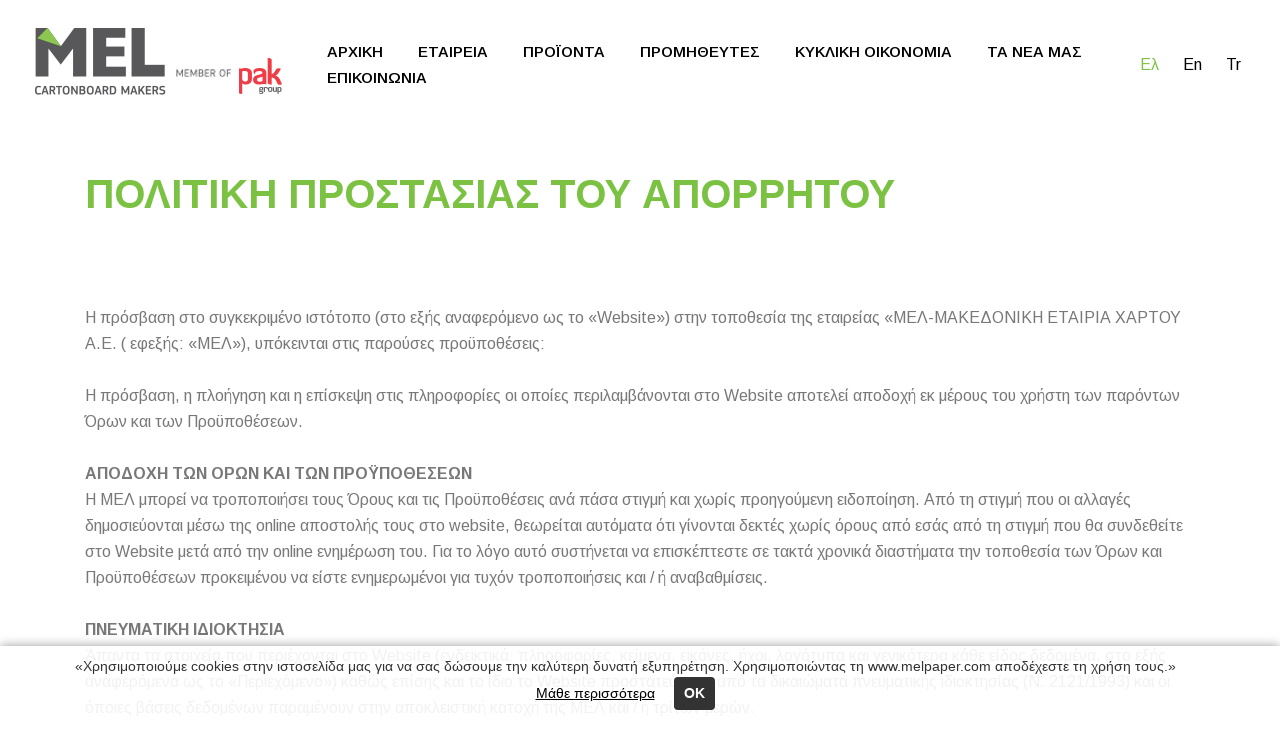

--- FILE ---
content_type: text/html; Charset=utf-8
request_url: https://www.melpaper.com/terms
body_size: 46393
content:
<!DOCTYPE html>

<html class="no-js" lang="el">
<head>
<meta charset="UTF-8">
<meta name="viewport" content="width=device-width, initial-scale=1.0, maximum-scale=1">
<!-- CSS-->
<link rel="apple-touch-icon" sizes="60x60" href="/favicons/apple-touch-icon.png">
<link rel="icon" type="image/png" sizes="32x32" href="/favicons/favicon-32x32.png">
<link rel="icon" type="image/png" sizes="16x16" href="/favicons/favicon-16x16.png">
<link rel="manifest" href="/favicons/manifest.json">
<link rel="mask-icon" href="/favicons/safari-pinned-tab.svg" color="#5bbad5">
<link rel="preconnect" href="https://fonts.gstatic.com">
<link href="https://fonts.googleapis.com/css2?family=Arimo:ital,wght@0,400;0,500;0,600;0,700;1,400;1,500;1,600&display=swap" rel="stylesheet">
<meta name="msapplication-TileColor" content="#da532c">
<meta name="theme-color" content="#ffffff">
<link rel="stylesheet" href="/css/bootstrap-grid.css">
<link rel="stylesheet" href="/css/b-style.css">
<link rel="stylesheet" href="/css/slim-lightbox.min.css">
<link rel="stylesheet" href="/css/main.css">
<link href="/js/icookie/icookie.css" rel="stylesheet" type="text/css">
<link href="/js/icheck/skins/square/grey.css" rel="stylesheet" type="text/css">
<style>
[data-daws] { opacity: 0 }
.daws-dis { opacity: 1 }
</style>
<title>ΠΟΛΙΤΙΚΗ ΠΡΟΣΤΑΣΙΑΣ ΤΟΥ ΑΠΟΡΡΗΤΟΥ | MELPAPER | ΜΑΚΕΔΟΝΙΚΗ ΕΤΑΙΡΕΙΑ ΧΑΡΤΟΥ Μ.Α.Ε.</title>
<style>
[data-daws] { opacity: 0 }
.daws-dis { opacity: 1 }
</style>
</head>
<body class="webpage">
 
     
  <div style="display: none">
    <svg xmlns="http://www.w3.org/2000/svg" xmlns:xlink="http://www.w3.org/1999/xlink">
      <symbol id="menu" viewBox="0 -53 384 384">
        <path d="M368 154.668H16c-8.832 0-16-7.168-16-16s7.168-16 16-16h352c8.832 0 16 7.168 16 16s-7.168 16-16 16zM368 32H16C7.168 32 0 24.832 0 16S7.168 0 16 0h352c8.832 0 16 7.168 16 16s-7.168 16-16 16zm0 245.332H16c-8.832 0-16-7.168-16-16s7.168-16 16-16h352c8.832 0 16 7.168 16 16s-7.168 16-16 16zm0 0" />
      </symbol>
      <symbol id="chevron-right" viewBox="0 0 64 64">
        <path d="M46.8 28.5L20.6.8c-1.1-1.1-2.7-1.1-3.7 0-1.1 1.1-1.1 2.7 0 3.7L42.8 32 16.6 59.5c-1.1 1.1-1.1 2.7 0 3.7.5.5 1.1.8 1.9.8s1.3-.3 1.9-.8l26.1-27.7c2.1-1.9 2.1-5.1.3-7z" />
      </symbol>
      <symbol id="envelope-alt" viewBox="0 0 64 64">
        <path d="M58.7 10.7H5.3C2.4 10.7 0 13.1 0 16v32c0 2.9 2.4 5.3 5.3 5.3h53.3c2.9 0 5.3-2.4 5.3-5.3V16c.1-2.9-2.3-5.3-5.2-5.3zm0 35.7L40.5 29.3l18.1-10.9v28zM28.3 32.3c1.1.8 2.4 1.1 3.7 1.1 1.3 0 2.7-.3 3.7-1.1L52.5 48H10.7l17.1-16 .5.3zm24-16.3L33.1 27.7c-.5.3-1.3.3-1.9 0L11.7 16h40.6zM23.2 29.1L5.3 45.9V18.4l17.9 10.7z" />
      </symbol>
      <symbol id="facebook" viewBox="0 0 64 64">
        <path d="M47.9 25.6H40V15h6.5c1.1 0 2-.9 2-2V2c0-1.1-.9-2-2-2h-7.6C30.7 0 25 5.9 25 14.4v11.2h-9c-1.5 0-2.7 1.2-2.7 2.8v7.4c0 1.5 1.2 2.7 2.7 2.7h9v22.9c0 1.5 1.2 2.7 2.7 2.7h9.8c.6 0 1.2-.3 1.6-.7.5-.5.7-1.2.7-1.8V38.4h6.8c1.3 0 2.4-.9 2.6-2.1v-.2l1.4-7.1c.2-.8 0-1.6-.6-2.4-.4-.5-1.2-.9-2.1-1z" />
      </symbol>
      <symbol id="instagram" viewBox="0 0 64 64">
        <path d="M32 16.9c-8.3 0-15 6.8-15 15.1s6.7 15.1 15 15.1S47 40.3 47 32s-6.7-15.1-15-15.1zm0 25.2c-5.5 0-10-4.5-10-10.1s4.5-10.1 10-10.1S42 26.4 42 32s-4.5 10.1-10 10.1zM47 10c-2.8 0-5 2.3-5 5s2.2 5 5 5 5-2.3 5-5-2.2-5-5-5z" />
        <path d="M48 0H16C7.2 0 0 7.2 0 16v31.7C0 56.7 7.3 64 16.3 64h31.5C56.7 64 64 56.7 64 47.7V16c0-8.8-7.2-16-16-16zm11 47.7C59 53.9 54 59 47.8 59H16.3C10.1 59 5 54 5 47.8V16C5 9.9 9.9 5 16 5h32c6.1 0 11 4.9 11 11v31.7z" />
      </symbol>
      <symbol id="chevron-left" viewBox="0 0 64 64">
        <path d="M21.1 32L47.2 4.5c1.1-1.1 1.1-2.7 0-3.7s-2.7-1.1-3.7 0L17.4 28.5c-1.9 1.9-1.9 5.1 0 6.9l26.1 27.7c.5.5 1.3.8 1.9.8.5 0 1.3-.3 1.9-.8 1.1-1.1 1.1-2.7 0-3.7L21.1 32z" />
      </symbol>
      <symbol id="chevron-down" viewBox="0 0 64 64">
        <path d="M32 48.1c-1.3 0-2.4-.5-3.5-1.3L.8 20.7C-.3 19.6-.3 18 .8 17c1.1-1.1 2.7-1.1 3.7 0L32 42.8l27.5-26.1c1.1-1.1 2.7-1.1 3.7 0 1.1 1.1 1.1 2.7 0 3.7L35.5 46.5c-1.1 1.4-2.2 1.6-3.5 1.6z" />
      </symbol>
      <symbol id="phone" viewBox="0 0 64 64">
        <path d="M61.6 44.1l-9.3-5.9c-2.4-1.3-5.3-.8-6.9 1.3l-2.1 3.2c-12-7.2-19.5-16.8-22.4-21.1l3.5-2.1c1.1-.8 1.9-1.9 2.1-3.2.3-1.3 0-2.7-.8-3.7l-6.1-8.8C18 1.7 15.1.9 12.9 2.2L4 7c-.5.3-.8.5-1.3.8C-4 15 2.1 31.3 17.6 45.9c11.2 10.7 23.2 16.5 31.7 16.5 3.2 0 5.9-.8 7.7-2.4l1.1-1.1 5.1-8c1.6-2.3.8-5.5-1.6-6.8zm-8 11.9c-4.6 3.8-18.9-1-32.5-13.8C7.7 29.4 2.7 15.8 6.7 11.5L15 6.7l5.9 8.5-3.5 2.1c-1.1.8-1.9 1.9-2.1 3.2-.3 1.3 0 2.7.8 3.7 2.9 4.3 11.2 15.2 24.3 23.2 2.4 1.3 5.3.8 6.9-1.3l2.4-3.5 9.1 5.6-5.2 7.8z" />
      </symbol>
      <symbol id="google-plus" viewBox="0 0 475 475">
        <path d="M273.372 302.498a148.384 148.384 0 00-16.7-18.842c-6.091-5.804-12.183-11.088-18.271-15.845-6.092-4.757-11.659-9.329-16.702-13.709-5.042-4.374-9.135-8.945-12.275-13.702-3.14-4.757-4.711-9.61-4.711-14.558 0-6.855 2.19-13.278 6.567-19.274 4.377-5.996 9.707-11.799 15.986-17.417 6.28-5.617 12.559-11.753 18.844-18.415 6.276-6.665 11.604-15.465 15.985-26.412 4.373-10.944 6.563-23.458 6.563-37.542 0-16.75-3.713-32.835-11.136-48.25-7.423-15.418-17.89-27.412-31.405-35.976h38.54L303.2 0H178.441c-17.699 0-35.498 1.906-53.384 5.72-26.453 5.9-48.723 19.368-66.806 40.397-18.08 21.033-27.122 44.873-27.122 71.52 0 28.171 10.138 51.583 30.406 70.233 20.269 18.649 44.585 27.978 72.945 27.978 5.71 0 12.371-.478 19.985-1.427-.381 1.521-1.043 3.567-1.997 6.136s-1.715 4.62-2.286 6.14c-.57 1.521-1.047 3.375-1.425 5.566a38.99 38.99 0 00-.571 6.71c0 12.563 6.086 26.744 18.271 42.541-14.465.387-28.737 1.67-42.825 3.86-14.084 2.19-28.833 5.616-44.252 10.28-15.417 4.661-29.217 11.42-41.396 20.27-12.182 8.854-21.317 19.366-27.408 31.549C3.533 361.559.01 374.405.01 386.017c0 12.751 2.857 24.314 8.565 34.69 5.708 10.369 13.035 18.842 21.982 25.406 8.945 6.57 19.273 12.083 30.978 16.562 11.704 4.47 23.315 7.659 34.829 9.562 11.516 1.903 22.888 2.854 34.119 2.854 51.007 0 90.981-12.464 119.909-37.397 26.648-23.223 39.971-50.062 39.971-80.517 0-10.855-1.57-20.984-4.712-30.409-3.141-9.431-7.231-17.514-12.279-24.27zM163.311 198.722c-9.707 0-18.937-2.475-27.694-7.426-8.757-4.95-16.18-11.374-22.27-19.273-6.088-7.898-11.418-16.796-15.987-26.695-4.567-9.896-7.944-19.792-10.135-29.692-2.19-9.895-3.284-19.318-3.284-28.265 0-18.271 4.854-33.974 14.562-47.108 9.705-13.134 23.411-19.701 41.112-19.701 12.563 0 23.935 3.899 34.118 11.704 10.183 7.804 18.177 17.701 23.984 29.692a187.496 187.496 0 0113.417 37.257c3.14 12.847 4.711 24.983 4.711 36.403 0 19.036-4.139 34.317-12.419 45.833-8.282 11.513-21.651 17.271-40.115 17.271zm78.94 214.401c-5.23 8.949-12.319 15.94-21.267 20.981-8.946 5.048-18.509 8.758-28.693 11.14-10.183 2.385-20.889 3.572-32.12 3.572-12.182 0-24.27-1.431-36.258-4.284-11.99-2.851-23.459-7.187-34.403-12.991-10.944-5.8-19.795-13.798-26.551-23.982-6.757-10.184-10.135-21.744-10.135-34.69 0-11.419 2.568-21.601 7.708-30.55 5.142-8.945 11.709-16.084 19.702-21.408 7.994-5.332 17.319-9.713 27.979-13.131 10.66-3.433 20.937-5.808 30.833-7.139 9.895-1.335 19.985-1.995 30.262-1.995 6.283 0 11.043.191 14.277.567 1.143.767 4.043 2.759 8.708 5.996s7.804 5.428 9.423 6.57c1.615 1.137 4.567 3.326 8.85 6.563 4.281 3.237 7.327 5.661 9.135 7.279 1.803 1.618 4.421 4.045 7.849 7.279 3.424 3.237 5.948 6.043 7.566 8.422a982.05 982.05 0 005.996 8.702c2.38 3.433 4.043 6.715 4.998 9.855a158.985 158.985 0 012.707 10.277c.855 3.72 1.283 7.569 1.283 11.57.005 11.987-2.613 22.456-7.849 31.397z" />
        <path d="M401.998 73.089V0h-36.549v73.089h-73.091v36.547h73.091v73.089h36.549v-73.089h73.083V73.089z" />
      </symbol>
      <symbol id="play" viewBox="0 0 330 330">
        <path d="M37.728 328.12a14.994 14.994 0 0015.222-.4l240-149.999a15 15 0 000-25.44L52.95 2.28A15 15 0 0030 15v300a15.001 15.001 0 007.728 13.12z" />
      </symbol>
      <symbol id="pinterest" viewBox="0 0 64 64">
        <path d="M.2 31.9c0 .5 0 1 .1 1.5v.5c0 .3.1.7.1 1.1 0 .1 0 .3.1.5.1.4.1.8.1 1.2 0 .1 0 .2.1.3.1.5.1.9.3 1.4 0 .1.1.3.1.4.1.3.1.7.2 1 .1.1.1.3.1.5.1.3.2.7.3 1 .1.1.1.3.1.4.1.5.3.9.5 1.3.1.1.1.3.1.4.1.3.3.6.4.9.1.1.1.3.2.5.1.3.3.5.4.9.1.1.1.3.2.5.2.4.4.8.6 1.1.1.1.1.2.2.3.2.3.3.6.5.9-.1-.1.1.1.1.3.1.3.3.5.5.7.1.1.2.3.3.5.2.3.4.5.6.8.1.1.1.2.2.3.3.3.5.7.8 1 .1.1.2.3.3.4.2.2.4.4.5.7l.4.4c.2.2.4.5.6.7.1.1.2.3.3.3l.9.9c.1.1.3.2.3.3.2.2.5.4.7.6.1.1.3.3.4.3.2.2.5.4.7.5.1.1.3.2.4.3.3.3.7.5 1.1.8.1.1.2.1.3.2.3.2.6.4.9.5.1.1.3.2.5.3.3.1.5.3.8.5.1.1.3.1.4.3.4.2.7.4 1.1.6.1 0 .1.1.1.1.4.2.9.4 1.3.6.1.1.3.1.4.1.2.1.3.1.5.2-.3-2.5-.5-6.4.1-9.2.6-2.5 3.7-15.9 3.7-15.9s-.9-1.9-.9-4.7c0-4.5 2.6-7.8 5.8-7.8 2.7 0 4.1 2.1 4.1 4.5 0 2.7-1.7 6.8-2.7 10.6-.7 3.2 1.6 5.8 4.7 5.8 5.6 0 10-6 10-14.6 0-7.6-5.5-13-13.3-13-9.1 0-14.4 6.8-14.4 13.8 0 2.7 1.1 5.6 2.4 7.3.3.3.3.6.2.9-.3 1-.8 3.2-.9 3.6-.1.6-.5.7-1.1.4-4-1.9-6.4-7.7-6.4-12.4 0-10 7.3-19.3 21.1-19.3 11.1 0 19.7 7.9 19.7 18.4 0 11-6.9 19.9-16.5 19.9-3.3 0-6.2-1.7-7.3-3.7 0 0-1.6 6.1-2 7.6-.7 2.8-2.7 6.2-4 8.4.4.1.9.3 1.3.4.1.1.3.1.5.1.3.1.7.1.9.2.1.1.3.1.5.1.4.1.9.1 1.3.2h.1c.5.1.9.1 1.4.2.1 0 .3 0 .5.1.3.1.7.1 1.1.1h.4c.5 0 1 .1 1.5.1C49.7 63.8 64 49.5 64 31.9c0-13.6-8.5-25.2-20.4-29.8-.3-.3-.7-.5-1.1-.7-.9-.3-1.9-.6-2.9-.8-.9-.2-1.7-.4-2.5-.5C36 0 35-.2 33.9-.2h-1.7c-1.1 0-2.2.1-3.3.1-.5.1-1.1.1-1.6.2C11.9 2.7.2 16 .2 31.9z" />
      </symbol>
      <symbol id="facebook-outline" viewBox="0 0 64 64">
        <path d="M37.2 64H28c-2.5 0-4.5-2-4.5-4.5V37H17c-2.5 0-4.5-2-4.5-4.5v-6.9c0-2.5 2-4.6 4.5-4.6h6.5v-5.5c0-9.1 6.2-15.5 15-15.5H47c1.4 0 2.5 1.1 2.5 2.5v13c0 1.4-1.1 2.5-2.5 2.5h-5.5v3H47c1.4.1 2.7.7 3.5 1.8.8 1.1 1.2 2.4.9 3.8l-1.3 6.7c-.3 2.1-2.1 3.7-4.4 3.7h-4.3v22.5c.1 2.5-1.9 4.5-4.2 4.5zm-8.7-5h8V34.5c0-1.4 1.1-2.5 2.5-2.5h6.3l1.2-6H39c-1.4 0-2.5-1.1-2.5-2.5v-8c0-1.4 1.1-2.5 2.5-2.5h5.5V5h-6c-6.1 0-10 4.1-10 10.5v8c0 1.4-1.1 2.5-2.5 2.5h-8.5v6H26c1.4 0 2.5 1.1 2.5 2.5V59z" />
      </symbol>
      <symbol id="building" viewBox="0 0 52 61">
        <path d="M25.012 30.988H28v3.018h-2.988v-3.018zm5.976 0h3.018v3.018h-3.018v-3.018zm6.006 0h3.018v3.018h-3.018v-3.018zm6.006 0h2.988v3.018H43v-3.018zm-17.988 9.024H28V43h-2.988v-2.988zm5.976 0h3.018V43h-3.018v-2.988zm6.006 0h3.018V43h-3.018v-2.988zm6.006 0h2.988V43H43v-2.988zm-17.988 8.994H28v2.988h-2.988v-2.988zm5.976 0h3.018v2.988h-3.018v-2.988zm6.006 0h3.018v2.988h-3.018v-2.988zm6.006 0h2.988v2.988H43v-2.988zm7.5-27.012h-1.494v-7.5c0-.195-.04-.38-.117-.556a1.463 1.463 0 00-.323-.498L43 7.873V2.512c0-.43-.147-.791-.44-1.084a1.438 1.438 0 00-1.054-.44c-.41 0-.762.147-1.055.44-.293.293-.44.654-.44 1.084v5.361l-5.566 5.567a1.463 1.463 0 00-.322.498 1.356 1.356 0 00-.117.556v1.494H28v-7.5c0-.41-.146-.761-.44-1.054a1.438 1.438 0 00-1.054-.44H2.512c-.43 0-.791.147-1.084.44-.293.293-.44.644-.44 1.054v51.006c0 .41.147.762.44 1.055.293.293.654.44 1.084.44H50.5c.41 0 .762-.147 1.055-.44a1.44 1.44 0 00.44-1.055V23.488c0-.41-.147-.761-.44-1.054a1.438 1.438 0 00-1.055-.44zM36.994 15.11l4.512-4.482 4.482 4.482v6.885H43v-4.482c0-.43-.147-.791-.44-1.084a1.438 1.438 0 00-1.054-.44h-4.512v-.879zm3.018 3.897v2.988H28v-2.988h12.012zm-21.006 4.482V58h-15V10.012h21.006v11.982H20.5c-.41 0-.762.147-1.055.44-.293.293-.44.644-.44 1.054zm30 34.512H21.994V25.012h27.012V58zm-30-45h2.988v6.006h-2.988V13zM13 13h2.988v6.006H13V13zm-6.006 0h3.018v6.006H6.994V13zm0 8.994h3.018V28H6.994v-6.006zm6.006 0h2.988V28H13v-6.006zm-6.006 8.994h3.018v6.006H6.994v-6.006zm6.006 0h2.988v6.006H13v-6.006zm-6.006 9.024h3.018v5.976H6.994v-5.976zm6.006 0h2.988v5.976H13v-5.976zm-6.006 8.994h3.018v6.006H6.994v-6.006zm6.006 0h2.988v6.006H13v-6.006z" />
      </symbol>
      <symbol id="apartment" viewBox="0 0 58 61">
        <path d="M42.012 19.006H45v2.988h-2.988v-2.988zm0 6.006H45V28h-2.988v-2.988zm0 5.976H45v3.018h-2.988v-3.018zm0 6.006H45v3.018h-2.988v-3.018zm0 12.012H45v2.988h-2.988v-2.988zm0-6.006H45v2.988h-2.988V43zM17.988 19.006h3.018v2.988h-3.018v-2.988zm0 6.006h3.018V28h-3.018v-2.988zm0 5.976h3.018v3.018h-3.018v-3.018zm0 6.006h3.018v3.018h-3.018v-3.018zm0 12.012h3.018v2.988h-3.018v-2.988zm0-6.006h3.018v2.988h-3.018V43zm-5.976-23.994H15v2.988h-2.988v-2.988zm0 6.006H15V28h-2.988v-2.988zm0 5.976H15v3.018h-2.988v-3.018zm0 6.006H15v3.018h-2.988v-3.018zm0 12.012H15v2.988h-2.988v-2.988zm0-6.006H15v2.988h-2.988V43zm11.982-23.994h3.018v2.988h-3.018v-2.988zm0 6.006h3.018V28h-3.018v-2.988zm0 5.976h3.018v3.018h-3.018v-3.018zm0 6.006h3.018v3.018h-3.018v-3.018zm0 12.012h3.018v2.988h-3.018v-2.988zm0-6.006h3.018v2.988h-3.018V43zm31.494 15h-1.494V17.512c0-1.153-.371-2.246-1.113-3.282-.742-1.035-1.66-1.738-2.754-2.109L36.006 7.404V2.512c0-.254-.059-.479-.176-.674a1.28 1.28 0 00-.44-.527 1.383 1.383 0 00-.644-.293c-.215-.04-.44-.02-.674.058L6.943 9.191c-1.113.332-2.05 1.016-2.812 2.051-.762 1.016-1.143 2.1-1.143 3.252V58H1.494c-.41 0-.762.147-1.055.44A1.435 1.435 0 000 59.494c0 .41.146.762.44 1.055.292.293.644.44 1.054.44h53.994c.43 0 .791-.147 1.084-.44a1.44 1.44 0 00.44-1.055c0-.41-.147-.762-.44-1.054a1.473 1.473 0 00-1.084-.44zM49.19 14.963c.468.176.888.518 1.26 1.025.37.508.556 1.016.556 1.524V58h-15V10.568l13.184 4.395zm-43.184-.469c0-.488.176-.976.527-1.465.371-.488.791-.81 1.26-.966l25.195-7.56V58H6.006V14.494z" />
      </symbol>
      <symbol id="close" viewBox="0 0 64 64">
        <path d="M35.4 32l19.9-19.9c1-1 1-2.4 0-3.4s-2.4-1-3.4 0L32 28.6 12 8.8c-.9-1-2.4-1-3.3 0s-1 2.4 0 3.4L28.6 32 8.7 51.9c-1 1-1 2.4 0 3.4.5.4 1 .7 1.7.7s1.2-.2 1.7-.7l20-19.9 20 19.8c.5.4 1.2.7 1.7.7s1.2-.2 1.7-.7c1-1 1-2.4 0-3.4L35.4 32z" />
      </symbol>
      <symbol id="linkedin-original" viewBox="0 0 64 64">
        <path d="M59.3 0H4.7C2.1 0 0 2.1 0 4.6v54.8C0 61.9 2.1 64 4.7 64h54.5c2.6 0 4.7-2.1 4.7-4.6V4.6c.1-2.5-2-4.6-4.6-4.6zM19 54.5H9.5V24H19v30.5zm-4.8-34.7c-3 0-5.5-2.5-5.5-5.5s2.5-5.5 5.5-5.5 5.5 2.5 5.5 5.5c0 3.1-2.4 5.5-5.5 5.5zm40.3 34.7H45V39.7c0-3.5-.1-8.1-4.9-8.1-4.9 0-5.7 3.9-5.7 7.8v15.1h-9.5V24H34v4.2h.1c1.3-2.4 4.4-4.9 9-4.9 9.6 0 11.4 6.3 11.4 14.6v16.6z" />
      </symbol>
      <symbol id="quote" viewBox="0 0 83 62">
        <path d="M18.6.2c6.267 0 11 2.267 14.2 6.8 3.333 4.4 5 9.667 5 15.8 0 8.267-2.467 15.933-7.4 23-4.8 7.067-10.867 12.333-18.2 15.8L.4 52.2c5.333-2.133 10-5.067 14-8.8 4-3.867 6.733-7.867 8.2-12l-1-.6c-.667.533-1.467.933-2.4 1.2-.933.267-2.267.4-4 .4-3.067 0-6.2-1.2-9.4-3.6-3.067-2.533-4.6-6.333-4.6-11.4 0-5.333 1.733-9.533 5.2-12.6S13.933.2 18.6.2zm44.8 0c6.267 0 11 2.267 14.2 6.8 3.333 4.4 5 9.667 5 15.8 0 8.267-2.467 15.933-7.4 23-4.8 7.067-10.867 12.333-18.2 15.8l-11.8-9.4c5.333-2.133 10-5.067 14-8.8 4-3.867 6.733-7.867 8.2-12l-1-.6c-.667.533-1.467.933-2.4 1.2-.933.267-2.267.4-4 .4-3.067 0-6.2-1.2-9.4-3.6-3.067-2.533-4.6-6.333-4.6-11.4 0-5.333 1.733-9.533 5.2-12.6S58.733.2 63.4.2z" fill="#FBC710" />
      </symbol>
      <symbol id="roller" viewBox="0 0 58 52">
        <path d="M52.5 7h-1.494V5.506c0-1.25-.44-2.315-1.319-3.194-.878-.878-1.943-1.318-3.193-1.318H4.512c-1.25 0-2.315.44-3.194 1.319C.44 3.19 0 4.255 0 5.505v6.006c0 1.23.44 2.285 1.318 3.164.88.879 1.944 1.318 3.194 1.318h41.982c1.25 0 2.315-.44 3.194-1.318.878-.88 1.318-1.934 1.318-3.164V9.988H52.5c.41 0 .762.147 1.055.44.293.293.44.654.44 1.084v5.976c0 .43-.147.791-.44 1.084-.293.293-.645.44-1.055.44H28.506c-1.25 0-2.315.44-3.194 1.318-.878.879-1.318 1.934-1.318 3.164v4.776c-.86.293-1.572.83-2.139 1.61a4.256 4.256 0 00-.85 2.608v15c0 1.25.44 2.315 1.32 3.194.878.878 1.933 1.318 3.163 1.318 1.25 0 2.315-.44 3.194-1.318.879-.88 1.318-1.944 1.318-3.194v-15c0-.976-.283-1.845-.85-2.607-.566-.781-1.279-1.319-2.138-1.611v-4.776c0-.41.146-.762.44-1.055.292-.293.644-.439 1.054-.439H52.5c1.25 0 2.315-.44 3.193-1.318.88-.88 1.319-1.944 1.319-3.194v-5.976c0-1.25-.44-2.315-1.319-3.194C54.815 7.44 53.75 7 52.5 7zm-4.512 4.512c0 .41-.146.761-.44 1.054-.292.293-.644.44-1.054.44H4.512c-.43 0-.791-.147-1.084-.44a1.438 1.438 0 01-.44-1.054V5.506c0-.41.147-.762.44-1.055.293-.293.654-.44 1.084-.44h41.982c.41 0 .762.147 1.055.44.293.293.44.645.44 1.055v6.006zM27.012 47.488c0 .43-.147.791-.44 1.084-.293.293-.654.44-1.084.44-.41 0-.761-.147-1.054-.44a1.473 1.473 0 01-.44-1.084v-15c0-.41.147-.761.44-1.054.293-.293.644-.44 1.054-.44.43 0 .791.147 1.084.44.293.293.44.644.44 1.054v15z" />
      </symbol>
      <symbol id="search" viewBox="0 0 64 64">
        <path d="M62.9 56.5l-17-13.8c7.2-9.9 6.1-23.7-2.7-32.5C38.4 5.3 32 2.7 25.3 2.7s-13 2.6-17.8 7.4S0 21.3 0 28s2.7 13.1 7.5 17.9c5.1 5.1 11.5 7.5 17.9 7.5 6.1 0 12.3-2.1 17.1-6.7l17.3 14.1c.5.5 1.1.5 1.6.5.8 0 1.6-.3 2.1-1.1.8-1 .8-2.6-.6-3.7zM25.3 48c-5.3 0-10.4-2.1-14.1-5.9-3.7-3.7-5.9-8.8-5.9-14.1s2.1-10.4 5.9-14.1S20 8 25.3 8s10.4 2.1 14.1 5.9 5.9 8.8 5.9 14.1-2.1 10.4-5.9 14.1c-3.7 3.8-8.7 5.9-14.1 5.9z" />
      </symbol>
      <symbol id="twitter" viewBox="0 0 64 64">
        <path d="M20.1 58.1c24.2 0 37.4-20 37.4-37.4 0-.5 0-1.1-.1-1.7 2.6-1.9 4.8-4.2 6.5-6.8-2.4 1.1-4.9 1.8-7.6 2.1 2.7-1.6 4.8-4.2 5.8-7.3-2.6 1.5-5.3 2.6-8.4 3.2C51.3 7.6 47.9 6 44.1 6c-7.3 0-13.2 5.9-13.2 13.2 0 1 .1 2 .3 3-10.6-.6-20.3-5.8-26.8-13.8-1.1 2-1.8 4.2-1.8 6.6 0 4.6 2.3 8.6 5.9 10.9-2.2-.1-4.2-.7-5.9-1.6v.1c0 6.3 4.5 11.7 10.5 12.9-1.1.3-2.3.5-3.4.5-.9 0-1.7-.1-2.5-.3 1.7 5.2 6.5 9 12.3 9.1-4.5 3.5-10.2 5.6-16.3 5.6-1.2.1-2.2 0-3.2-.1 5.7 3.8 12.7 6 20.1 6" />
      </symbol>
      <symbol id="wallet" viewBox="0 0 64 64">
        <path d="M56.5 18.2h-3.6c.7-1.3 1.1-2.9 1.1-4.5 0-5.2-4.3-9.5-9.5-9.5h-35C4.3 4.2 0 8.5 0 13.7v38.6c0 4.1 3.4 7.5 7.5 7.5h49c4.1 0 7.5-3.4 7.5-7.5V25.7c0-4.1-3.4-7.5-7.5-7.5zM59 44.6H48.5c-.4 0-.7-.3-.7-.7v-9.8c0-.4.3-.7.7-.7H59v11.2zM9.5 9.2h35c2.5 0 4.5 2 4.5 4.5s-2 4.5-4.5 4.5h-35c-2.5 0-4.5-2-4.5-4.5s2-4.5 4.5-4.5zm47 45.6h-49c-1.4 0-2.5-1.1-2.5-2.5V22.1c1.3.7 2.9 1.1 4.5 1.1h47c1.4 0 2.5 1.1 2.5 2.5v2.7H48.5c-3.1 0-5.7 2.6-5.7 5.7v9.8c0 3.1 2.6 5.7 5.7 5.7H59v2.7c0 1.4-1.1 2.5-2.5 2.5z" />
        <circle cx="54" cy="39" r="2" />
      </symbol>
      <symbol id="twitter-outline" viewBox="0 0 64 64">
        <path d="M22.2 58c-5.4 0-13.3-1-20-5.8-2-1.4-2.8-4.1-1.8-6.4.9-2.3 3.4-3.6 5.9-3.1 0 0 1 .2 2.5.1-1-1.4-1.9-3-2.5-4.7-.2-.6-.3-1.1-.3-1.7-2.5-2.9-3.8-6.5-3.8-10.5 0-.9.2-1.8.7-2.5C2 20 1.7 15.5 4.6 10.7 5.5 9.3 7 8.3 8.7 8.1h.2c1.8-.1 3.4.6 4.5 1.8.7.7 6.1 6.4 13 8.3C28 11.2 34.4 6 42.1 6c3.4 0 6.7 1 9.3 2.9.7-.2 1.6-.5 2.4-1.1 1.6-1.1 3.7-1.3 5.4-.4 1.7.8 2.9 2.4 3.1 4.3v.9c1.4 1.4 1.9 3.4 1.3 5.2-.5 1.7-2.1 3.8-5.4 6.8-.2 7.4-3.7 27.2-28.6 32.8-.2 0-3.2.6-7.4.6zM5.4 47.6c-.2 0-.3.1-.3.1v.1c-.1.1-.1.2 0 .3 5.6 4.1 12.4 4.9 17.1 4.9 3.7 0 6.3-.5 6.4-.5 22.6-5.1 24.8-23.6 24.9-29.2 0-.7.3-1.4.8-1.8 4.2-3.7 4.7-5 4.7-5.1.1-.2-.1-.4-.2-.4l-.1-.1c-1.1-.5-1.7-1.8-1.3-3 .1-.3.1-.5.1-.7 0-.1-.1-.2-.2-.3-.1 0-.1-.1-.2-.1s-.2 0-.4.1c-2.2 1.5-4.5 2-5.6 2.1-.7.1-1.3-.1-1.8-.5-1.9-1.6-4.5-2.4-7.1-2.4-6.1 0-11 4.5-11.2 10.4 0 .7-.3 1.4-.9 1.8-.5.5-1.2.7-1.9.6-9.5-1.3-17-8.9-18.5-10.4l-.1-.1c-.1-.1-.3-.1-.4-.1-.2 0-.3.2-.4.3-1.8 3-2 6.2-.7 9.4.4 1 .2 2.2-.7 2.9l-.2.2c0 3.2 1 5.8 3.2 7.8.7.7.9 1.6.7 2.5v.3c.8 2.5 2.4 4.5 4.6 5.8.8.5 1.3 1.4 1.2 2.4-.1 1-.8 1.8-1.7 2.1-4.6 1.5-9.5.8-9.7.7 0-.1-.1-.1-.1-.1zm53.1-31.9z" />
        <path d="M-5.7.9zM32 32z" fill="none" stroke="#000" stroke-miterlimit="10" />
      </symbol>
    </svg>
  </div>
  <div class="animsition">
    <header class="header __js_fixed-header" id="header">
      <div class="header__inner">
        <!-- Logo-->
        <a class="header__logo" href="default">
		<img class="" src="img/mel_logo.png" alt="ΜΑΚΕΔΟΝΙΚΗ ΕΤΑΙΡΕΙΑ ΧΑΡΤΟΥ Μ.Α.Ε."> 	
        </a>
       
        <div class="container"></div>
		
	   <ul class="header__social lang-switcher lang-switcher--menu">
        <li class="lang-switcher__item">
          <a class="lang-switcher__link lang-switcher__link--current">Ελ</a>
        </li>
        <li class="lang-switcher__item">
          <a class="lang-switcher__link" href="/en/">En</a>
        </li>
        <li class="lang-switcher__item">
          <a class="lang-switcher__link" href="/tr/">Tr</a>
        </li>
      </ul>  
		

        <!-- Burger-->
        <button class="header__menu-toggle menu-toggle" type="button">
          <span class="visually-hidden">Menu</span>
        </button>
      </div>
    </header>
    <!-- Site menu-->
    <div class="mobile-canvas __js_mobile-canvas">
      <button class="mobile-canvas__close" type="button">
        <svg width="24" height="24">
          <use xlink:href="#close"></use>
        </svg>
        <span class="visually-hidden">Close menu</span>
      </button>
      <!-- Lang switcher-->
      <ul class="mobile-canvas__lang-switcher lang-switcher lang-switcher--menu">
        <li class="lang-switcher__item">
          <a class="lang-switcher__link lang-switcher__link--current">Ελ</a>
        </li>
        <li class="lang-switcher__item">
          <a class="lang-switcher__link" href="/en/">En</a>
        </li>
        <li class="lang-switcher__item">
          <a class="lang-switcher__link" href="/tr/">Tr</a>
        </li>
      </ul>
	            
      <nav class="mobile-canvas__nav navigation">
        <ul class="navigation__list">
		
          <li class="navigation__item ">
               <a class="navigation__link animsition-link" href="default">ΑΡΧΙΚΗ</a>

          </li>
        
       
          <li class="navigation__item ">
            <a class="navigation__link" href="#">ΕΤΑΙΡΕΙΑ</a>
            <div class="navigation__dropdown navigation__dropdown--columns">
              <div class="navigation__dropdown-wrapper">
                <div class="navigation__dropdown-column">
               
                  <ul class="navigation__dropdown-list">
				  
				    <li class="navigation__dropdown-item">
                      <a class="animsition-link" href="poioi-eimaste">Ποιοι είμαστε</a>
                    </li> 
				  
				  <li class="navigation__dropdown-item">
                      <a class="animsition-link" href="filosofia">Φιλοσοφία</a>
                    </li> 
				   <li class="navigation__dropdown-item">
                      <a class="animsition-link" href="istoria">Ιστορία</a>
                    </li>  
                    <li class="navigation__dropdown-item">
                      <a class="animsition-link" href="omilos-pak">Όμιλος Pak</a>
                    </li>
                    <li class="navigation__dropdown-item">
                      <a class="animsition-link" href="dioikitiko-symboulio">Διοικητικό Συμβούλιο</a>
                    </li>
                    <li class="navigation__dropdown-item">
                      <a class="animsition-link" href="ceo">Χαιρετισμός  CEO</a>
                    </li>
                    <li class="navigation__dropdown-item">
                      <a class="animsition-link" href="egkatastaseis">Εγκαταστάσεις</a>
                    </li>
                  <li class="navigation__dropdown-item">
                      <a class="animsition-link" href="oroi-asfaleias">Όροι ασφαλείας</a>
                    </li>
                 
                  
                  </ul>
                </div>

              </div>
            </div>
          </li>
		    <li class="navigation__item ">
            <a class="navigation__link animsition-link" href="products">ΠΡΟΪΟΝΤΑ</a>
          </li>
		    <li class="navigation__item">
            <a class="navigation__link " target="_blank" href="https://mel.itbid.org/">ΠΡΟΜΗΘΕΥΤΕΣ</a>
          </li>	  
		  
		  

		    <li class="navigation__item ">
            <a class="navigation__link" href="#">ΚΥΚΛΙΚΗ ΟΙΚΟΝΟΜΙΑ</a>
            <div class="navigation__dropdown navigation__dropdown--columns">
              <div class="navigation__dropdown-wrapper">
                <div class="navigation__dropdown-column">

                  <ul class="navigation__dropdown-list">
				    <li class="navigation__dropdown-item">
                      <a class="animsition-link" href="kyklos-zois-xartoniou">Κύκλος Ζωής Χαρτονιού</a>
                    </li>
                    <li class="navigation__dropdown-item">
                      <a class="animsition-link" href="politikes">Πολιτικές</a>
                    </li>
					   <li class="navigation__dropdown-item">
                      <a class="animsition-link" href="ekthesi-viosimotitas">Έκθεση Βιωσιμότητας</a>
                    </li>
                    <li class="navigation__dropdown-item">
                      <a class="animsition-link" href="pistopoiitika">Πιστοποιητικά </a>
                    </li>
                    <li class="navigation__dropdown-item">
                      <a class="animsition-link" href="anakiklosi">Ανακύκλωση</a>
                    </li>
                  </ul>
                </div>
              </div>
            </div>
          </li>
		  <li class="navigation__item">
            <a class="navigation__link animsition-link" href="ta-nea-mas">ΤΑ ΝΕΑ ΜΑΣ</a>
          </li>
	
          <li class="navigation__item ">
            <a class="navigation__link animsition-link" href="contact">ΕΠΙΚΟΙΝΩΝΙΑ</a>
          </li>
        </ul>
      </nav>
	 	  

      <div class="mobile-canvas__bottom">
        <a class="mobile-canvas__phone" href="tel:+302310728000">2310 728000</a>
        <div class="mobile-canvas__copy">
          © 2022 - 2026  <span>melpaper.com</span><br>
		     All Rights Reserved.<br>
         <a target="_blank" href="https://www.conversion.gr"><img src="/img/conversion.png" alt="CONVERSION - Κατασκευή ιστοσελίδων" title="CONVERSION - Κατασκευή ιστοσελίδων"></a>
        </div>
        <!-- Social-->
        <ul class="mobile-canvas__social social">
          <li class="social__item">
            <a class="social__link" href="https://www.facebook.com/melpaper" target="_blank">
              <svg width="20" height="20" aria-label="facebook icon">
                <use xlink:href="#facebook"></use>
              </svg>
              <span class="visually-hidden">facebook</span>
            </a>
          </li>
          <li class="social__item">
            <a class="social__link" href="https://twitter.com/MEL_PaperMills" target="_blank">
              <svg width="20" height="20" aria-label="twitter icon">
                <use xlink:href="#twitter"></use>
              </svg>
              <span class="visually-hidden">twitter</span>
            </a>
          </li>
   
          <li class="social__item">
            <a class="social__link" href="https://www.linkedin.com/company/mel-macedonian-paper-mills-sa" target="_blank">
              <svg width="20" height="20" aria-label="linkedin-original icon">
                <use xlink:href="#linkedin-original"></use>
              </svg>
              <span class="visually-hidden">linkedin-original</span>
            </a>
          </li>
        </ul>
      </div>
    </div>
    <main>
	      <article class="article article--news article--p0 post-sb-page daws">
		          <header class="article__header">
          <div class="container">
            <h1 class="article__heading heading heading--size-large ptop-40">ΠΟΛΙΤΙΚΗ ΠΡΟΣΤΑΣΙΑΣ ΤΟΥ ΑΠΟΡΡΗΤΟΥ</h1>
            <div class="article__header-text"></div>
          </div>
        </header>
        <div class="post-sb-page__wrapper">
          <!-- Post-->
          <section class="post-sb post-sb--full">
            <div class="container">
              <div class="post-sb__wrapper">
       
                               <p>
				
			Η πρόσβαση στο συγκεκριμένο ιστότοπο (στο εξής αναφερόμενο ως το «Website») στην τοποθεσία της εταιρείας «ΜΕΛ-ΜΑΚΕΔΟΝΙΚΗ ΕΤΑΙΡΙΑ ΧΑΡΤΟΥ Α.Ε. ( εφεξής: «ΜΕΛ»), υπόκεινται στις παρούσες προϋποθέσεις:<br/><br/>

Η πρόσβαση, η πλοήγηση και η επίσκεψη στις πληροφορίες οι οποίες περιλαμβάνονται στο Website αποτελεί αποδοχή εκ μέρους του χρήστη των παρόντων Όρων και των Προϋποθέσεων.<br/><br/>

<strong>ΑΠΟΔΟΧΗ ΤΩΝ ΟΡΩΝ ΚΑΙ ΤΩΝ ΠΡΟΫΠΟΘΕΣΕΩΝ</strong><br/>
Η ΜΕΛ μπορεί να τροποποιήσει τους Όρους και τις Προϋποθέσεις ανά πάσα στιγμή και χωρίς προηγούμενη ειδοποίηση. Από τη στιγμή που οι αλλαγές δημοσιεύονται μέσω της online αποστολής τους στο website, θεωρείται αυτόματα ότι γίνονται δεκτές χωρίς όρους από εσάς από τη στιγμή που θα συνδεθείτε στο Website μετά από την online ενημέρωση του. Για το λόγο αυτό συστήνεται να επισκέπτεστε σε τακτά χρονικά διαστήματα την τοποθεσία των Όρων και Προϋποθέσεων προκειμένου να είστε ενημερωμένοι για τυχόν τροποποιήσεις και / ή αναβαθμίσεις.<br/><br/>

<strong>ΠΝΕΥΜΑΤΙΚΗ ΙΔΙΟΚΤΗΣΙΑ</strong><br/>
Άπαντα τα στοιχεία που περιέχονται στο Website (ενδεικτικά: πληροφορίες, κείμενα, εικόνες, ήχοι, λογότυπα και γενικότερα κάθε είδος δεδομένα, στο εξής αναφερόμενα ως το «Περιεχόμενο») καθώς επίσης και το ίδιο το Website προστατεύονται από τα δικαιώματα πνευματικής ιδιοκτησίας (Ν. 2121/1993) και οι όποιες βάσεις δεδομένων παραμένουν στην αποκλειστική κατοχή της ΜΕΛ και / ή τρίτων μερών. <br/><br/>

Σε καμία περίπτωση δεν έχετε εξουσιοδότηση να κατεβάζετε περιεχόμενο, εκτός και αν προορίζονται αποκλειστικά για προσωπική, ιδιωτική και μη εμπορική χρήση, με τον όρο να διατηρούνται όλες οι αναφορές σε πνευματικά δικαιώματα και δικαιώματα αντιγραφής που σχετίζονται με το περιεχόμενο καθώς επίσης να απέχετε από τροποποιήσεις ή αλλαγές του περιεχομένου. Κάθε ολική ή μερική εξαγωγή, επανάχρηση, αναπαραγωγή, αναπαράσταση ή τροποποίηση όλου ή μέρους του περιεχομένου για σκοπούς άλλους πέρα από προσωπικούς και αυστηρά ιδιωτικούς (μεταξύ αυτών συγκαταλέγονται συγκεκριμένα και τυχόν έκθεση στο κοινό ή οποιαδήποτε εμπορική χρήση) απαγορεύεται χωρίς την προηγούμενη ρητή εξουσιοδότηση από την ΜΕΛ. <br/><br/>

Είστε εξ ολοκλήρου υπεύθυνοι για τη χρήση που κάνετε όσον αφορά στο περιεχόμενο που εμφανίζεται στο Website, συμπεριλαμβανομένων και των τρίτων μερών.<br/><br/>

Τα σήματα και τα λογότυπα, που εμφανίζονται στο Website, αποτελούν ιδιοκτησία της ΜΕΛ ή τρίτων μερών. Κάθε επανάχρηση, οποιασδήποτε μορφής, αυτών των λογότυπων και των σημάτων απαγορεύεται, εκτός αν έχετε λάβει εξουσιοδότηση από την ΜΕΛ ή από κάποιο τρίτο μέρος που έχει στην κατοχή του παρόμοια λογότυπα και σήματα.<br/><br/>

Καμία αναφορά στο Website δεν δύναται να ερμηνευθεί ως παραχώρηση δικαιωμάτων σε εσάς όσον αφορά στα λογότυπα και τα σήματα, τα οποία αναφέρονται παραπάνω.<br/><br/>

<strong>ΠΡΟΣΒΑΣΗ ΣΤΟ SITE</strong><br/>
Η ΜΕΛ διατηρεί το δικαίωμα να τροποποιεί, να αναστέλλει και / ή να διακόπτει οποιαδήποτε στιγμή, περιστασιακά ή οριστικά, όλο ή μέρος του Website, να αναβαθμίζει ή να διορθώνει τις πληροφορίες που διατίθενται στο Website, ή να προβαίνει σε βελτίωση του, χωρίς προηγούμενη ειδοποίηση. Υπό αυτές τις συνθήκες, η ΜΕΛ δεν φέρει ουδεμία ευθύνη για τυχόν τροποποίηση, αναστολή ή διακοπή του Website ή της πρόσβασης σε αυτό.<br/><br/>

Προκειμένου να εμποδίσει την εξάπλωση των ιών των υπολογιστών ή άλλων επιβλαβών προγραμμάτων, η ΜΕΛ καταβάλλει κάθε δυνατή προσπάθεια για την εφαρμογή των τεχνικών εκείνων μέσων που είναι συμβατά με τα τρέχοντα πρότυπα. Παρόλα αυτά, δεδομένης της δομής του Διαδικτύου και της ταχύτητας με την οποία εξελίσσεται, η ΜΕΛ δεν είναι σε θέση να παρέχει εγγυήσεις όσον αφορά στην παντελή απουσία ιών ή άλλων επιβλαβών προγραμμάτων. Σε κάθε περίπτωση, αποτελεί δική σας ευθύνη το να<br/>
αποθηκεύετε τακτικά τα δεδομένα σας πριν τη σύνδεσή σας στο Διαδίκτυο καθώς επίσης και το να εγκαθιστάτε τα κατάλληλα μέτρα καταπολέμησης των ιών (antivirus προγράμματα).<br/><br/>

<strong>ΕΓΓΥΗΣΕΙΣ ΚΑΙ ΠΕΡΙΟΡΙΣΜΟΣ ΤΩΝ ΕΥΘΥΝΩΝ</strong><br/>
Σύμφωνα με τις εφαρμοστέες ρυθμιστικές διατάξεις, αναγνωρίζετε και συμφωνείτε ρητά ότι : Το παρόν Website προσφέρεται σε εσάς με τη μορφή «ΩΣ ΕΧΕΙ» και είναι προσβάσιμο ανάλογα με τη διαθεσιμότητα του, χωρίς να υπάρχει σαφής ή έμμεση εγγύηση οποιασδήποτε μορφής από την πλευρά της ΜΕΛ, καθώς επίσης και ότι αναλαμβάνετε όλη την ευθύνη αλλά και τον κίνδυνο όσον αφορά στη χρήση του Website. Η ΜΕΛ δεν παρέχει καμία υπόσχεση ή εγγύηση ότι το Website θα αποδώσει με τον προσδοκώμενο τρόπο, χωρίς διακοπές και σφάλματα, ούτε ότι αυτές οι διακοπές και τα σφάλματα θα επιδιορθώνονται και / ή ούτε ότι το εν λόγω Website δεν θα περιλαμβάνει ιούς.<br/><br/>

Η ΜΕΛ δεν παρέχει κανενός είδους εγγύηση, σαφή ή υποβόσκουσα, όσον αφορά στην ακρίβεια, την εξάντληση και τη συμβατότητα των πληροφοριών στις οποίες έχετε πρόσβαση στο Website με σκόπιμη χρήση του. Κάθε είδους υλικό που αποκτάτε με οποιονδήποτε τρόπο αποτελεί δικό σας κίνδυνο και ρίσκο. Η ΜΕΛ δεν θα θεωρείται υπεύθυνη για τυχόν ζημιές που θα υποστεί ο υπολογιστής σας. Στο βαθμό που αυτό επιτρέπεται από τις ισχύουσες νομικές ή ρυθμιστικές διατάξεις, η ΜΕΛ αποποιείται κάθε ευθύνη για άμεσες ή έμμεσες ζημίες (μεταξύ των οποίων συγκαταλέγονται ενδεικτικά η απώλεια κέρδους, πελατών ή/και δεδομένων.<br/><br/>

Επιπλέον, η ΜΕΛ δεν αναλαμβάνει καμία ευθύνη όσον αφορά στις υπηρεσίες στις οποίες έχετε πρόσβαση μέσω του Διαδικτύου. Η ΜΕΛ αποποιείται κάθε ευθύνη για οτιδήποτε προκύπτει και οφείλεται σε χρήση του Website η οποία δεν γίνεται σύμφωνα με τους όρους και τις προϋποθέσεις χρήσης του.<br/><br/>

<strong>ΣΥΝΔΕΣΜΟΙ</strong><br/>
Κάθε δημιουργία συνδέσμου – συνδέσμων στο Website και κάθε δημιουργία πλαισίων σε αυτό υπόκειται στην προηγούμενη εξουσιοδότηση της ΜΕΛ, στην διακριτική ευχέρεια της οποίας έγκειται και ή ανά πάσα στιγμή άρση της εξουσιοδότησης αυτής. Η ΜΕΛ θα διατηρεί το δικαίωμα να απαιτεί τη διαγραφή κάθε συνδέσμου ή πλαισίου του Website για το οποίο δεν έχει δώσει εξουσιοδότηση ή δεν μπορεί να εξακολουθεί να την παρέχει. Το Website ενδέχεται να περιλαμβάνει συνδέσμους για άλλα websites.<br/>
Η ΜΕΛ δεν αναλαμβάνει την ευθύνη όσον αφορά στο περιεχόμενο των sites στα οποία ενδέχεται να έχετε πρόσβαση μέσω των συνδέσμων που προσφέρονται από το Website. Η παρουσία ενεργών συνδέσμων στο Website δεν σημαίνει με κανέναν τρόπο ότι η ΜΕΛ ελέγχει ή εγκρίνει το περιεχόμενο των sites εκείνων προς τα οποία έχουν δημιουργηθεί σύνδεσμοι ή εκείνων από τα οποία έχουν δημιουργηθεί σύνδεσμοι που οδηγούν στο Website της ΜΕΛ.<br/><br/>

<strong>Η ΣΥΜΠΕΡΙΦΟΡΑ ΣΑΣ ΣΤΟ WEBSITE</strong><br/>
Με τη χρήση του παρόντος Website, αναλαμβάνετε την ευθύνη να απέχετε από τη διάδοση και / ή τη μετάδοση μηνυμάτων, εικόνων ή πληροφοριών γενικότερα, που ενδέχεται να παραβιάζουν την ιδιωτική ζωή προσώπων, να αποτελούν πράξη διάκρισης, να αντίκεινται στη δημόσια τάξη και στην ηθική αξιοπρέπεια ή να παραβιάζουν τα δικαιώματα τρίτων. Αναλαμβάνετε επίσης την υποχρέωση να επαληθεύετε το περιεχόμενο κάθε μηνύματος ή πληροφορίας που ενδέχεται να αποκαλύψετε.<br/><br/>

<strong>ΓΕΝΙΚΟΙ ΟΡΟΙ</strong><br/>
Η ΜΕΛ διατηρεί το δικαίωμά της να τροποποιήσει τους όρους χρήσης του site της έτσι ώστε να συμμορφώνεται με τυχόν μελλοντικές διατάξεις της νομοθεσίας. Οι παρόντες Όροι και Προϋποθέσεις Χρήσης διέπονται από την ελληνική νομοθεσία. Οποιαδήποτε αντιδικία προκύψει από τη χρήση του Website της ΜΕΛ εμπίπτει στη δικαιοδοσία των δικαστηρίων της έδρας της ΜΕΛ.	<br/><br/>
				</p>
            
              </div>
            </div>

          </section>
        </div>
      </article>
	
    </main>
	
		
	<footer class="footer __js_fixed-footer">
      <div class="footer__inner container">
        <div class="row">
   
          <!-- Copyrights-->
          <div class="footer__column col-12 col-lg order-2 order-lg-0">
            <div class="footer__copyright">© 2022 - 2026 melpaper.com
              <br> All Rights Resevered
            </div>
            <!-- Footer menu-->
          </div>
          <div class="footer__column col-6 col-sm">
        <ul class="footer__column-menu">
             <li class="footer__column-item">
                <a class="footer__column-link animsition-link" href="poioi-eimaste">Εταιρεία</a>
              </li>
              <li class="footer__column-item">
                <a class="footer__column-link animsition-link" href="products">Προϊόντα</a>
              </li>
		      <li class="footer__column-item">
                <a class="footer__column-link animsition-link" target="_blank" href="https://mel.itbid.org/">Προμηθευτές</a>
              </li>
			   
              <li class="footer__column-item">
                <a class="footer__column-link animsition-link" href="anakiklosi">Κυκλική οικονομία</a>
              </li>
			        <li class="footer__column-item">
                <a class="footer__column-link animsition-link" href="paralavi-anaforon-yppa">Παραλαβή αναφορών (ΥΠΠΑ)</a>
              </li>
              <li class="footer__column-item">
                <a class="footer__column-link animsition-link" href="ta-nea-mas">Τα νέα μας</a>
              </li>
       
			
            </ul>
          </div>
          <!-- Footer menu-->
          <div class="footer__column col-6 col-sm">
            <ul class="footer__column-menu">
              <li class="footer__column-item">
                <a class="footer__column-link animsition-link" href="oikonomika-stoixeia">Οικονομικά Στοιχεία</a>
              </li>
              <li class="footer__column-item">
                <a class="footer__column-link animsition-link" href="thesis-ergasias">Θέσεις Εργασίας</a>
              </li>
              <li class="footer__column-item">
                <a class="footer__column-link animsition-link" href="terms">Όροι χρήσης</a>
              </li>
              <li class="footer__column-item">
                <a class="footer__column-link animsition-link" href="politiki-prostasias-aporitou">Προσωπικά Δεδομένα & Cookies</a>
              </li>
			   <li class="footer__column-item">
                <a class="footer__column-link animsition-link" href="contact">Επικοινωνία</a>
              </li>
            </ul>
          </div>
          <div class="footer__column col-12 col-lg-1 order-md-1 order-lg-0">
  
          </div>
          <div class="footer__column footer__column col-12 col-md col-lg-3 col-xl-2">
            <!-- Social-->
            <ul class="footer__social social">
              <li class="social__item">
                <a class="social__link" href="https://www.facebook.com/melpaper" target="_blank">
                  <svg width="20" height="20" aria-label="facebook icon">
                    <use xlink:href="#facebook"></use>
                  </svg>
                  <span class="visually-hidden">facebook</span>
                </a>
              </li>
              <li class="social__item">
                <a class="social__link" href="https://twitter.com/MEL_PaperMills" target="_blank">
                  <svg width="20" height="20" aria-label="twitter icon">
                    <use xlink:href="#twitter"></use>
                  </svg>
                  <span class="visually-hidden">twitter</span>
                </a>
              </li>
      
              <li class="social__item">
                <a class="social__link" href="https://www.linkedin.com/company/mel-macedonian-paper-mills-sa" target="_blank">
                  <svg width="20" height="20" aria-label="linkedin-original icon">
                    <use xlink:href="#linkedin-original"></use>
                  </svg>
                  <span class="visually-hidden">linkedin-original</span>
                </a>
              </li>
            </ul>
          </div>
        </div>
		  <div class="row">
		    <div class="footer__column col-12 col-sm aligncenter textcenter ptop-40 ">
				<a target="_blank" href="https://www.conversion.gr"><img src="/img/conversion.png" alt="CONVERSION - Κατασκευή ιστοσελίδων" title="CONVERSION - Κατασκευή ιστοσελίδων"></a>
		    </div>
		</div>
      </div>
    </footer>
    
  </div>
<script src="/js/jquery-3.5.1.min.js"></script>
<script src="/js/jquery.fancybox.min.js"></script>
<script src="/js/jquery.pagepiling.js"></script>
<script src="/js/aos.js"></script>
<script src="/js/jquery.easy_number_animate.js"></script>
<script src="/js/isotope.pkgd.min.js"></script>
<script src="/js/packery-mode.pkgd.min.js"></script>
<script src="/js/swiper-bundle.min.js"></script>
<script src="/js/animsition.min.js"></script>
<script src="/js/icookie/icookie.js"></script>
<script src="/js/icheck/icheck.min.js"></script>
<script src="/js/slim-lightbox.min.js"></script>
<script src="/js/jquery-validation/jquery.validate.js"></script>
<!-- JavaScript-->
<script src="/js/main-gr.js"></script>
<script src="/js/daws.min.js"></script>
</body>

</html>

--- FILE ---
content_type: text/css
request_url: https://www.melpaper.com/css/b-style.css
body_size: 24173
content:
/* Font weight helpers */
.fw-vthin {font-weight: 100 !important;}
.fw-thin {font-weight: 300 !important;}
.fw-normal {font-weight: 400 !important;}
.fw-semibold {font-weight: 600 !important;}
.fw-bold {font-weight: 700 !important;}
.fw-extrabold {font-weight: 800 !important;}

/* Font size */
.fs-smaller {font-size: 70% !important;}
.fs-small {font-size: 90% !important;}
.fs-big {font-size: 110% !important;}
.fs-bigger {font-size: 140% !important;}
.fs-large {font-size: 200% !important;}
.fs-11 { font-size: 11px !important;}
.fs-12 { font-size: 12px !important;}
.fs-13 { font-size: 13px !important;}
.fs-14 { font-size: 14px !important;}
.fs-15 { font-size: 15px !important;}
.fs-16 { font-size: 16px !important;}
.fs-18 { font-size: 18px !important;}
.fs-20 { font-size: 20px !important;}
.fs-22 { font-size: 22px !important;}
.fs-26 { font-size: 26px !important;}
.fs-28 { font-size: 28px !important;}
.fs-30 { font-size: 30px !important; line-height: 36px !important;}
.fs-32 { font-size: 32px !important;}
.fs-34 { font-size: 34px !important; line-height: 40px !important}
.fs-36 { font-size: 36px !important; line-height: 42px !important;}
.fs-38 { font-size: 38px !important;}
.fs-40 { font-size: 40px !important;}
.fs-42 { font-size: 42px !important;}
.fs-44 { font-size: 44px !important;}
.fs-46 { font-size: 46px !important; line-height: 49px !important;}
.fs-50 { font-size: 50px !important;}
.fs-57 { font-size: 57px !important;}
.fs-60 { font-size: 60px !important;}

.fcalibri {
    font-family: Calibri, sans-serif;  
}
.fkarla {
    font-family: "Karla", sans-serif;  
}

.divinline  {
  display: inline;
}


/* Letter spacing */
.lt-spacing-1 {letter-spacing: 1px !important;}
.lt-spacing-2 {letter-spacing: 2px !important;}
.lt-spacing-3 {letter-spacing: 3px !important;}
.lt-spacing-5 {letter-spacing: 5px !important;}
.lt-spacing-10 {letter-spacing: 10px !important;}
/* Letter spacing - Negative */
.lt-spacing-neg-1 {letter-spacing: -1px !important;}
.lt-spacing-neg-2 {letter-spacing: -2px !important;}
.lt-spacing-neg-3 {letter-spacing: -3px !important;}
.lt-spacing-neg-5 {letter-spacing: -5px !important;}
.lt-spacing-neg-10 {letter-spacing: -10px !important;}

/* Line Height */
.lh-22 { line-height: 22px !important;}
.lh-26 { line-height: 26px !important;}
.lh-30 { line-height: 30px !important;}
.lh-32 { line-height: 32px !important;}
.lh-34 { line-height: 34px !important;}
.lh-38 { line-height: 38px !important;}
.lh-44 { line-height: 44px !important;}
.lh-46 { line-height: 46px !important;}
.lh-62 { line-height: 62px !important;}

/* Opacity helpers */
.opacity0,
.hov-opacity0:hover {opacity:0 !important;}
.opacity1,
.hov-opacity1:hover {opacity:.1 !important;}
.opacity2,
.hov-opacity2:hover {opacity:.2 !important;}
.opacity3,
.hov-opacity3:hover {opacity:.3 !important;}
.opacity4,
.hov-opacity4:hover {opacity:.4 !important;}
.opacity5,
.hov-opacity5:hover {opacity:.5 !important;}
.opacity6,
.hov-opacity6:hover {opacity:.6 !important;}
.opacity7,
.hov-opacity7:hover {opacity:.7 !important;}
.opacity8,
.hov-opacity8:hover {opacity:.8 !important;}
.opacity9,
.hov-opacity9:hover {opacity:.9 !important;}
.opacity10,
.hov-opacity10:hover {opacity:1 !important;}

/* Reset line height */
.reset-line-height {line-height: 1}

/* to uppercase */
.uppercase {text-transform: uppercase;}

.flipX-icon:before {  -webkit-transform: scaleX(-1); -ms-transform: scaleX(-1); transform: scaleX(-1); display: inline-block;}
.flipY-icon:before {  -webkit-transform: scaleY(-1); -ms-transform: scaleY(-1); transform: scaleY(-1); display: inline-block;}

/* Paddings */
.p-0 { padding: 0 !important;}
.p-5 { padding: 5px !important;}
.p-10 { padding: 10px !important;}
.p-14 { padding: 14px !important;}
.p-50 { padding: 50px !important;}
.ptop-0 { padding-top: 0 !important;}
.ptop-1 { padding-top: 1 !important;}
.ptop-2 { padding-top: 2 !important;}
.ptop-3 { padding-top: 3 !important;}
.ptop-4 { padding-top: 4 !important;}
.ptop-5 { padding-top: 5px !important;}
.ptop-6 { padding-top: 6px !important;}
.ptop-7 { padding-top: 7px !important;}
.ptop-8 { padding-top: 8px !important;}
.ptop-9 { padding-top: 9px !important;}
.ptop-10 { padding-top: 10px !important;}
.ptop-11 { padding-top: 11px !important;}
.ptop-12 { padding-top: 12px !important;}
.ptop-13 { padding-top: 13px !important;}
.ptop-14 { padding-top: 14px !important;}
.ptop-15 { padding-top: 15px !important;}
.ptop-20 { padding-top: 20px !important;}
.ptop-25 { padding-top: 25px !important;}
.ptop-30 { padding-top: 30px !important;}
.ptop-33 { padding-top: 33px !important;}
.ptop-35 { padding-top: 35px !important;}
.ptop-40 { padding-top: 40px !important;}
.ptop-45 { padding-top: 45px !important;}
.ptop-50 { padding-top: 50px !important;}
.ptop-60 { padding-top: 60px !important;}
.ptop-70 { padding-top: 70px !important;}
.ptop-65 { padding-top: 65px !important;}
.ptop-75 { padding-top: 75px !important;}
.ptop-80 { padding-top: 80px !important;}
.ptop-100 { padding-top: 100px !important;}
.ptop-160 { padding-top: 160px !important;}
.ptop-180 { padding-top: 180px !important;}
.ptop-190 { padding-top: 190px !important;}
.ptop-200 { padding-top: 200px !important;}
.ptop-210 { padding-top: 210px !important;}
.ptop-220 { padding-top: 220px !important;}
.ptop-230 { padding-top: 230px !important;}
.ptop-250 { padding-top: 250px !important;}
.ptop-290 { padding-top: 290px !important;}
.ptop-300 { padding-top: 300px !important;}
.ptop-340 { padding-top: 340px !important;}
.ptop-350 { padding-top: 350px !important;}

.p-top-6 { padding-top: 6px !important;}
.p-top-7 { padding-top: 7px !important;}
.p-left-6 { padding-left: 6px !important;}
.p-left-10 { padding-left: 10px !important;}
.p-left-15 { padding-left: 15px !important;}
.p-left-20 { padding-left: 20px !important;}
.p-right-6 { padding-right: 6px !important;}
.p-right-10 { padding-right: 10px !important;}
.p-right-15 { padding-right: 15px !important;}
.p-right-20 { padding-right: 20px !important;}
.pb-42 { padding-bottom: 42px;}
.pb-47 { padding-bottom: 47px;}
.pb-49 { padding-bottom: 49px;}

.pbottom-0 { padding-bottom: 0 !important;}
.pbottom-1 { padding-bottom: 1px !important;}
.pbottom-2 { padding-bottom: 2px !important;}
.pbottom-3 { padding-bottom: 3px !important;}
.pbottom-4 { padding-bottom: 4px !important;}
.pbottom-5 { padding-bottom: 5px !important;}
.pbottom-6 { padding-bottom: 6px !important;}
.pbottom-7 { padding-bottom: 7px !important;}
.pbottom-8 { padding-bottom: 8px !important;}
.pbottom-9 { padding-bottom: 9px !important;}
.pbottom-10 { padding-bottom: 10px !important;}
.pbottom-11 { padding-bottom: 11px !important;}
.pbottom-12 { padding-bottom: 12px !important;}
.pbottom-13 { padding-bottom: 13px !important;}
.pbottom-14 { padding-bottom: 14px !important;}
.pbottom-15 { padding-bottom: 15px !important;}
.pbottom-20 { padding-bottom: 20px !important;}
.pbottom-25 { padding-bottom: 25px !important;}
.pbottom-30 { padding-bottom: 30px !important;}
.pbottom-35 { padding-bottom: 35px !important;}
.pbottom-40 { padding-bottom: 40px !important;}
.pbottom-45 { padding-bottom: 45px !important;}
.pbottom-50 { padding-bottom: 50px !important;}
.pbottom-55 { padding-bottom: 55px !important;}
.pbottom-60 { padding-bottom: 60px !important;}
.pbottom-65 { padding-bottom: 65px !important;}
.pbottom-70 { padding-bottom: 70px !important;}
.pbottom-80 { padding-bottom: 80px !important;}
.pbottom-85 { padding-bottom: 85px !important;}
.pbottom-90 { padding-bottom: 90px !important;}
.pbottom-100 { padding-bottom: 100px !important;}
.pbottom-160 { padding-bottom: 160px !important;}
.pbottom-170 { padding-bottom: 170px !important;}

/* Margins */
.m-65 { margin-top: 65px !important; margin-bottom: 65px !important;}
.mtop-80 { margin-top: 80px !important;}

.mt-5 { margin-top: 5px !important;}
.mt-10 { margin-top: 10px !important;}
.mt-15 { margin-top: 15px !important;}
.mt-20 { margin-top: 20px !important;}
.mt-40 { margin-top: 40px !important;}
.mt-50 { margin-top: 50px !important;}
.mt-65 { margin-top: 65px !important;}
.mt-80 { margin-top: 80px !important;}

.mb-5 { margin-bottom: 5px !important;}
.mb-10 { margin-bottom: 10px !important;}
.mb-15 { margin-bottom: 15px !important;}
.mb-20 { margin-bottom: 20px !important;}
.mb-40 { margin-bottom: 40px !important;}
.mb-50 { margin-bottom: 50px !important;}
.mb-65 { margin-bottom: 65px !important;}
.mb-80 { margin-bottom: 80px !important;}

.ml-5 { margin-left: 5px !important;}
.ml-10 { margin-left: 10px !important;}
.ml-15 { margin-left: 15px !important;}
.ml-20 { margin-left: 20px !important;}
.ml-30 { margin-left: 30px !important;}
.ml-33 { margin-left: 33px !important;}
.ml-35 { margin-left: 35px !important;}
.ml-40 { margin-left: 40px !important;}
.ml-50 { margin-left: 50px !important;}
.ml-65 { margin-left: 65px !important;}
.ml-80 { margin-left: 80px !important;}

.mr-5 { margin-right: 5px !important;}
.mr-10 { margin-right: 10px !important;}
.mr-15 { margin-right: 15px !important;}
.mr-20 { margin-right: 20px !important;}
.mr-30 { margin-right: 30px !important;}
.mr-40 { margin-right: 40px !important;}
.mr-50 { margin-right: 50px !important;}
.mr-65 { margin-right: 65px !important;}
.mr-80 { margin-right: 80px !important;}

.mnw-170 {  min-width: 170px !important;}
.mnw-200 {  min-width: 200px !important;}
.mnw-250 {  min-width: 250px !important;}
.mnw-300 {  min-width: 300px !important;}

.mw-170 {  max-width: 170px !important;}
.mw-200 {  max-width: 200px !important;}
.mw-250 {  max-width: 250px !important;}
.mw-300 {  max-width: 300px !important;}
.mw-600 {  max-width: 600px !important;}

 
/* Custom Colors */
.tcolor { color: #57892B !important;}
.darkblue {  color: #006fab !important;}
.white { color: #fff !important;}
.red { color: #f82e56 !important;}
.black { color: #2d2d2d !important;}
.gray {color: #7c7c7c !important;}
.gray2 {color: #545d60 !important;}
.light-gray { color: #a8a8a8;}
.light-gray2 { color: #eaeaea;}
.light-gray3 { color: #c8c8c8;}
.dark-gray { color: #343434 !important;}
.orange { color: #e74c3c !important;}
.blue { color: #3498db !important;}
.b-gray { border-bottom-color: #898989 !important; }
.light-green { color: #1CBA9F !important;}
.site-green { color: #7bc243 !important;}
.site-blue { color: #a5D9E7 !important;}



/* Backgrounds Colors */
.bg-white { background-color: #fff !important;}
.bg-black { background-color: #000 !important;}
.tbg { background-color: #57892B !important;}
.bg-gray { background-color: #6b6b6b !important;}
.bg-lightgray { background-color: #ECECEC !important;}
.bg-lightgray2 { background-color: #FEFEFE !important;}
.bg-dark-gray { background-color: #353535 !important;}
.bg-lightpink { background-color: #FFF5F3 !important;}


/* Opacity */
.op-3 { opacity: 0.3 !important;}


/* Min Height */
.min-5 { min-height: 5px !important;}
.min-10 { min-height: 10px !important;}
.min-20 { min-height: 20px !important;}
.min-40 { min-height: 40px !important;}
.min-50 { min-height: 50px !important;}
.min-100 { min-height: 100px !important;}
.min-150 { min-height: 150px !important;}
.min-200 { min-height: 200px !important;}
.min-380 { min-height: 380px !important;}
.min-330 { min-height: 330px !important;}
.min-370 { min-height: 370px !important;}
.min-400 { min-height: 400px !important;}
.min-450 { min-height: 450px !important;}
.min-500 { min-height: 500px !important;}
.min-700 { min-height: 700px !important;}
.min-820 { min-height: 820px !important;}

/* Max Height */
.max-300 { max-height: 300px !important;}

/* Heights */
.h-260 { height: 260px !important;}
.h-320 { height: 320px !important;}
.h-520 { height: 520px !important;}
.h-545 { height: 545px !important;}
.h-400 { height: 400px !important;}
.h-500 { height: 500px !important;}
.h-600 { height: 600px !important;}
.h-625 { height: 625px !important;}
.h-720 { height: 720px !important;}
.h-760 { height: 760px !important;}

/* Align Styles */
.aligncenter {display:block; margin:0 auto; }
.alignright {float:right; margin:0 0 10px 20px; }
.alignleft {float:left; margin:0 20px 10px 0; }
.floatleft {float:left; }
.floatright {float:right; }
.floatcenter {float: right;left: -50%;text-align: left; }
.textcenter {text-align:center; }
.textright {text-align:right; }
.textleft {text-align:left; }

.vbaseline {vertical-align: baseline;}
.vcenter {display: inline-block;vertical-align: middle;float: none;}


/*** Filled buttons */
.btn-fullwhite,
.btn-fullblack,
.btn-fullcolor { border-width: 0;}
.btn-fullwhite,
.btn-fullblack,
.btn-fullcolor,
.btn-primary,
.btn-success,
.btn-info,
.btn-warning,
.btn-danger,
.btn-link { text-shadow: none; padding: 10px 20px; line-height: 1.6; box-shadow: none; font-size: 13px; font-weight: 700; border-style: solid; border-radius: 3px; -webkit-transition: background-color .15s ease-out; transition: background-color .15s ease-out;}

/*** Btn FullColor */
.btn-fullcolor,
.btn-fullcolor:focus { background-color: #57892B; color: #fff;}
.btn-fullcolor:hover {color: #fff;}
/*** Btn Fullwhite */
.btn-fullwhite { background-color: #fff; color: #242424;}
.btn-fullwhite:hover {color: #353535; background-color: rgba(255,255,255,0.85);}
/*** Btn Fullblack */
.btn-fullblack { background-color: #090909; color: #f9f9f9;}
.btn-fullblack:hover {color: #eee; background-color: rgba(0,0,0,0.85);}
.btn-fullcolor:hover,.btn-fullcolor.btn-skewed:hover:before,.cart-container .buttons .button.wc-forward:hover {background-color: #a41a1b}
/* Filled buttons - Skewed style */
.btn-fullwhite.btn-skewed,
.btn-fullblack.btn-skewed,
.btn-fullcolor.btn-skewed,
.btn-fullwhite.btn-skewed:hover,
.btn-fullblack.btn-skewed:hover,
.btn-fullcolor.btn-skewed:hover { border:0; background: none; position: relative; z-index: 0;}
.btn-fullwhite.btn-skewed:before,
.btn-fullblack.btn-skewed:before,
.btn-fullcolor.btn-skewed:before { content:''; border-radius: 4px; position:absolute; top:0; left:0; right:0; bottom: 0; -webkit-transform:skewX(-8deg); -ms-transform:skewX(-8deg); transform:skewX(-8deg); -webkit-transition:background-color .2s ease-in-out; transition:background-color .2s ease-in-out; z-index: -1;}
/*** Btn FullColor */
.btn-fullcolor.btn-skewed:before { background-color: #57892B; }
/*** Btn Fullwhite */
.btn-fullwhite.btn-skewed:before { background-color: #fff; }
.btn-fullwhite.btn-skewed:hover:before { background-color: rgba(255,255,255,0.85);}
/*** Btn Fullblack */
.btn-fullblack.btn-skewed:before { background-color: #090909; }
.btn-fullblack.btn-skewed:hover:before { background-color: rgba(0,0,0,0.85);}

/* Btn sizing presets */
.btn-group-lg>.btn, .btn-lg {padding: 20px 30px; font-size: 18px; line-height: 1.3333333; }
.btn-group-lg>.btn.btn-lined, .btn-lg.btn-lined {padding: 18px 30px; }
.btn-group-md>.btn, .btn-md {padding: 16px 25px; font-size: 14px; line-height: 1.3333333; }
.btn-group-md>.btn.btn-lined, .btn-md.btn-lined {padding: 14px 25px; }
.btn-group-sm>.btn, .btn-sm {padding: 5px 10px 4px; font-size: 12px; line-height: 1.5; font-weight: 600; }
.btn-group-sm>.btn.btn-lined, .btn-sm.btn-lined {padding: 3px 10px 2px; }
.btn-group-xs>.btn, .btn-xs {padding: 1px 5px; font-size: 12px; line-height: 1.6; font-weight: 400; }
.btn-group-xs>.btn.btn-lined, .btn-xs.btn-lined {padding: 1px 5px; }
/* Width presets */
.btn-fullwidth {width:100%;}
.btn-halfwidth {width:50%;}
.btn-third {width:33.33%;}
.btn-forth {width:25%;}



.full-width-image {
  width: 100vw;
  position: relative;
  left: 50%;  
  margin-left: -50vw;
}

.full-width-image img {
  width: 100%;
}

.video-container {
	position:relative;
	padding-bottom:56.25%;
	padding-top:30px;
	height:0;
	overflow:hidden;
}

.video-container iframe, .video-container object, .video-container embed {
	position:absolute;
	top:0;
	left:0;
	width:100%;
	height:100%;
}  



.form-page ul {
	padding: 0px;
}
.form-page li {
	list-style: none;
}
.form-page .form-sep {
	padding-bottom: 15px;
}
.form-page .box-border {
	margin-bottom: 15px;
}
.form-page .box-border .button {
	margin-top: 15px;
}
.form-page .box-border label {
	margin-top: 5px;
}
.form-page .box-border p, .form-page .box-border h4 {
	padding-bottom: 5px;
	margin-top: 5px;
}
.form-page .box-border .fa {
	line-height: inherit;
}
.form-page .box-border input[type="radio"] {
	margin-right: 10px;
}

.form-page label.error  {
  font-family: 'Arimo', sans-serif;
 font-size: 10pt;
 font-weight: normal;
 color: #1CBA9F;
 display: block;
 margin: 1px 0 0 1px;

}

.form-page .termstext {
    width: 99%;
	line-height: inherit;
}

.terms-dialog .modal-dialog {
   width: 700px;
}

}

/* Large desktops and laptops */
@media (min-width: 1200px) {
.terms-dialog .modal-dialog {
	width: 1100px;
}
}

/* Landscape tablets and medium desktops */
@media (min-width: 992px) and (max-width: 1199px) {
.terms-dialog .modal-dialog {
	width: 900px;
}
}

/* Portrait tablets and small desktops */
@media (min-width: 768px) and (max-width: 991px) {
.terms-dialog .modal-dialog {
	width: 760px;
}

}

/* Landscape phones and portrait tablets */
@media (max-width: 767px) {
.terms-dialog .modal-dialog {
	width: 700px;
}

}

/* Portrait phones and smaller */
@media (max-width: 480px) {
.terms-dialog .modal-dialog {
	width: 400px;
}

}




.name_form label, .email_form label, .c_form label {
  color: #808080;
  font-size: 16px;
  font-weight: 400;
  font-family: 'Arimo', sans-serif;
}



.c_form label.error  {
  font-family: 'Arimo', sans-serif;
 font-size: 10pt;
 font-weight: normal;
 color: #ff0000;
 display: block;
 margin: 1px 0 0 1px;

}


.form-area  #content {
    margin-bottom: 26px;
    margin-top: 30px;
}
.form-area .panel-group .panel-heading {
  background: #272727 none repeat scroll 0 0;
  border-left: 0 none;
  border-radius: 0;
  border-right: 0 none;
  border-top: 0 none;
  color: #fff;
  padding: 0 0 0 12px;
}
.form-area .panel-group .panel .panel-heading a {
  color: #fff;
  font-size: 13px;
  }
.form-area .panel-group .panel .panel-heading a i {
  color: #fff;
  float: right;
  font-size: 24px;
  margin-right: 8px;
  margin-top: -5px;
}
.form-area .panel-group .panel .panel-heading a.collapsed i {
  transform: rotate(-90deg);
}

.form-area #content h1, .form-area #content h2 {
  color: #000;
  font-size: 18px;
  font-weight: bold;
  
}
.form-area .panel-group .panel-collapse p, .form-area .panel-group .panel-collapse label {
  color: #222;
  font-family: "arial";
  font-size: 14px;
}
.form-area  #button-account {
    margin-top: 11px;
}
.form-area  .ret-customer {
    padding-bottom: 10px;
}
.form-area  label {
    font-weight: 500;
}
.form-area   .btn-primary {
  background: #c8b29b none repeat scroll 0 0;
  border: 1px solid #c8b29b;
  border-radius: 0;
  font-size: 14px;
  line-height: 15px;
  padding: 10px 12px;
   -moz-transition: 0.3s;
    -o-transition: 0.3s;
    -webkit-transition: 0.3s;
    transition: 0.3s;
}
.form-area   .btn-primary:hover {
    background: transparent;
    color: #c8b29b;
}
.form-area  .accordion-toggle {
display: block;
padding: 12px 0;
}
.form-area  .table>tbody>tr>td,.form-area  .table>tbody>tr>th,.form-area  .table>tfoot>tr>td,.form-area  .table>tfoot>tr>th,.form-area  .table>thead>tr>td, .form-area  .table>thead>tr>th {
text-align: center;    color: #4d4d4d;
    font-size: 14px;
}
.form-area .table > tbody > tr > td.colored {
  color: #000;
  font-size: 20px;
}

.form-area  .checkout {
  padding-bottom: 10px;
}
 .form-area .panel-heading:hover .panel-title a, .form-area .panel-heading:hover a i {
  color: #c8b29b !important;
}
.form-area .table.table-bordered.table-hover a {
  color: #000;
}



.form-area  .forget-pass {
    color: #666;
    display: block;
	font-size: 14px;
    margin-top: 14px;
}
.form-area .forget-pass:hover {
  color: #c8b29b;
}





.name_form {
  float: left;
  margin-right: 4%;
  width: 48%;
}
.email_form {
  float: left;
  width: 48%;
}
.name_form input[type="text"], .email_form input[type="text"] {
  border: 1px solid #eee;
  width: 270px;
  padding: 10px;
}
.name_email_form {
  overflow: hidden;
}
.c_form input[type="text"] {
  margin-bottom: 10px;
  padding: 10px;
  width: 99.6%;
}
.name_form input[type="text"], .email_form input[type="text"] {
  margin-bottom: 10px;
  padding: 10px;
  width: 100%;
}
.c_form textarea {
  border: 1px solid #f1f1f1;
  height: 130px;
  padding: 10px;
  width: 99.6%;
}
.all_inter_center {
  overflow: hidden;
}
.c_form {
  overflow: hidden;
}
.c_form input {
  height: 41px !important;
  background: transparent;
  border: 1px solid  #f1f1f1!important;
}
.c_form  span {
  color: #ddbe86;
  font-size: 12px;
}
.form-title {
  color: #000;
  font-family: raleway;
  font-size: 18px;
  font-weight: bold;
  margin: 0;
  margin-bottom: 6px;
}

.form-subtitle {
  color: #000;
  font-family: raleway;
  font-size: 14px;
  font-weight: bold;
  margin: 0;
  margin-bottom: 6px;
}

.c_form .submit .controls input {
  background: #c8b29b none repeat scroll 0 0;
  border-radius: 0;
  font-family: raleway;
  font-size: 12px;
  font-weight: 700;
  height: 33px;
  margin-top: 8px;
  padding: 0;

  width: 80px;
  border: 1px solid #C8B29B;
  transition: all 0.4s ease 0s;
}
.c_form .submit .controls input:hover {
  background:transparent;
  color:#C8B29B;
  border: 1px solid #C8B29B;
}
.c_form input:focus, .c_form textarea:focus {
  border-color: #ffa6a6!important;
}


.c_form .MyAccountHeaderBasicMenu
 {
  
 color: #000;
 font-family: 'Arimo', sans-serif;
  font-size: 14px;
  font-weight: bold;
  margin: 0;
 
}

.c_form .MyAccountHeaderBasicMenu a {
  color: #000;
  font-size: 14px;
  }
 
a{cursor: pointer;}
 
.radio-inline, .checkbox-inline{
    vertical-align: -moz-middle-with-baseline;

}
  
  
.video-container {
	position:relative;
	padding-bottom:56.25%;
	padding-top:30px;
	height:0;
	overflow:hidden;
}

.video-container iframe, .video-container object, .video-container embed {
	position:absolute;
	top:0;
	left:0;
	width:100%;
	height:100%;
}    
  
#report-order-history { border-collapse:collapse; width: 95%;}
#report-order-history th { background:#000000 none repeat-x scroll center left; color:#fff; padding:7px 15px; text-align:center; font-size: 10pt;color: #ffffff;font-family: Tahoma, Verdana;}
#report-order-history td { background:#fff none repeat-x scroll center left; color:#000; padding:7px 15px; text-align:center; font-size: 9pt;color: #000000;font-family: Tahoma, Verdana; }
#report-order-history tr.odd td { background:#fff url(/images/row_bkg.png) repeat-x scroll center left; cursor:pointer; }
#report-order-history div.arrow { background:transparent url(/images/arrows-th.png) no-repeat scroll   31px -16px; width:46px; height:16px; display:block;}
#report-order-history div.up { background-position:31px 0px;}  
  
  
  
.page-order ul.step {
	width: 100%;
	clear: both;
	overflow: hidden
}
.page-order ul.step li {
	display: inline;
	line-height: 30px;
	width: 24%;
	float: left;
	text-align: center;
	border: 2px solid #ccc;
	border-radius: 50px;
	margin-right: 12px;
	background: #fff;
	
}
@media (max-width:568px) {
.page-order ul.step li {
	width: 98%;
	margin-right: 0px;
	margin-bottom: 10px
}
}
@media only screen and (min-width:567px) and (max-width:1024px) {
.page-order ul.step li {
	margin-right: 6px
}
}
.page-order ul.step li:last-child {
	margin-right: 0px
}
.page-order ul.step li.current-step {
	border: 2px solid #8ebf26
}    


.pagination-list {
    margin: 0;
}
.pagination-list > li {
    background-color: #ffffff;
    border: 1px solid #e4e4e4;
    border-radius: 50%;
    display: inline-block;
    height: 30px;
    line-height: normal;
    margin-right: 5px;
    padding-top: 7px;
    text-align: center;
    width: 30px;
}
.pagination-list > li:last-child{
    margin-right: 0;
}
.pagination-list > li a{
    color: #ccc;
    padding: 0 8px;
}
.pagination-list > li.nxt, .pagination-list > li.prev{
	
	background-color: #ccc;
    color: #fff;
    border: 1px solid #e4e4e4;
    height: 30px;
    line-height: normal;
}
.pagination-list > li.nxt a, .pagination-list > li.prev a{
    padding: 0;
    color: #fff;
    font-size: 18px;
    vertical-align: middle;
    line-height: 0;
}
  
.pagination-list .active{
    border-color: #333745;
}  


.large-image img {
	
	max-width: 100%;
	height: auto
}

.imgthumb {
  border: 1px solid #555;
}
  

--- FILE ---
content_type: text/css
request_url: https://www.melpaper.com/css/main.css
body_size: 153974
content:
/* ------------------------------------------------------------------------------

  1. Global
		1.1 General
		1.2  Typography
		1.3 Utils
		1.4 Buttons
		1.5 Fields
		1.6 Heading
		1.7 Menu toggle button
		1.8 Navigation
		1.9 Logo
		1.10 Social
		1.11 More
		1.12 Play button
		1.13 Filter
		1.14 Overlay
		1.15 Preloader
		1.16 Webpage
		1.17 Language switcher

	2. Header
		2.1 Mobile menu
		2.2 Header

	3. Footer
		3.1 Footer

	4. Main
		4.1 Timer
		4.2 Error 404
		4.3 Coming soon
		4.4 Link with arrow
		4.5 Tab rev slider
		4.6 Statistics block
		4.7 Review card
		4.8 News preview card
		4.9 About us block
		4.10 Hero block
		4.11 Services block
		4.12 Statistics block
		4.12 Latest projects carousel block
		4.13 Partners block
		4.14 Partners block
		4.15 Latest news block
		4.16 Latest news block
		4.17 Latest news block
		4.18 Featured projects block
		4.19 Project detail blocks
		4.20 Services section
		4.21 Home Grid page blocks
		4.22 Team list block
		4.23 News blocks
		4.24 Blocks for services pages
		4.25 Feedback block
		4.26 Contact block
		4.27 Block in About page
		4.28 Map block
		4.29 Video section in homepage
		4.30 Main slider
		4.31 Article
		4.32 Home parallax

-------------------------------------------------------------------------------*/
@import url(aos.css);
@import url(swiper-bundle.css);
@import url(animsition.min.css);
@import url(jquery.pagepiling.css);
@import url(jquery.fancybox.css);
/*-------------------------------------------------------------------------------
  1. Global
-------------------------------------------------------------------------------*/
/* 1.1 General */
html,
body {
  overflow: visible;
}

html {
  box-sizing: border-box;
  -moz-text-size-adjust: 100%;
  -ms-text-size-adjust: 100%;
  -o-text-size-adjust: 100%;
  -webkit-text-size-adjust: 100%;
  text-size-adjust: 100%;
}

html ::-webkit-scrollbar {
  width: 10px;
  height: 10px;
}

html ::-webkit-scrollbar-button {
  display: none;
}

html ::-webkit-scrollbar-track-piece {
  background-color: #787878;
}

html ::-webkit-scrollbar-thumb {
  background-color: #7bc243;
  border-radius: none;
}

html ::-webkit-scrollbar-corner {
  background-color: #999;
}

html ::-webkit-resizer {
  background-color: #666;
}

*,
*::before,
*::after {
  box-sizing: inherit;
}

body {
  -webkit-font-smoothing: antialiased;
  -moz-font-smoothing: antialiased;
  -o-font-smoothing: antialiased;
  -webkit-locale: auto;
  white-space: normal;
  display: flex;
  flex-direction: column;
  min-width: 320px;
  min-height: 100vh;
  margin: 0;
  padding: 0;
font-family: 'Arimo', sans-serif;
  font-size: 16px;
  line-height: 1.625;
  color: #787878;
  font-weight: 400;
  -webkit-locale: auto;
  white-space: normal;
}

main {
  position: relative;
  z-index: 1;
  flex-grow: 1;
  border-bottom: solid 1px transparent;
  background-color: #ffffff;
}

a {
  text-decoration: none;
}

a:hover, a:focus {
  text-decoration: none;
}

@keyframes text-rotate {
  0% {
    transform: rotate(0);
  }
  100% {
    transform: rotate(-360deg);
  }
}

@keyframes link-arrow-hover {
  0% {
    transform: translateX(0);
  }
  50% {
    transform: translateX(3px);
  }
  100% {
    transform: translateX(0);
  }
}

.label-subs {
  position: relative;
}

.label-subs > button[type="submit"] {
  width: auto;
  padding: 0;
  position: absolute;
  left: 50%;
  bottom: -30px;
  transform: translateX(-50%);
  font-size: 16px;
  font-weight: 600;
  letter-spacing: 1.2px;
  
  cursor: pointer;
  border: none;
  background-color: #ffffff;
  transition: color 0.3s ease;
}

@media (min-width: 576px) {
  .label-subs > button[type="submit"] {
    left: unset;
    bottom: unset;
    right: 0;
    top: 17px;
    transform: none;
  }
}

.label-subs label {
  width: 100%;
  display: block;
  position: relative;
  padding: 15px 25px 15px 45px;
  border-bottom: 1px solid #000000;
  box-sizing: border-box;
}

@media (min-width: 576px) {
  .label-subs label {
    padding: 15px 100px 15px 45px;
  }
}

.label-subs label::before {
  content: "";
  width: 24px;
  height: 24px;
  position: absolute;
  left: 0;
  top: 50%;
  transform: translateY(-50%);
  background-image: url("data:image/svg+xml;charset=UTF-8,%3csvg xmlns='http://www.w3.org/2000/svg' viewBox='0 0 64 64'%3e%3cpath d='M58.7 10.7H5.3C2.4 10.7 0 13.1 0 16v32c0 2.9 2.4 5.3 5.3 5.3h53.3c2.9 0 5.3-2.4 5.3-5.3V16c.1-2.9-2.3-5.3-5.2-5.3zm0 35.7L40.5 29.3l18.1-10.9v28zM28.3 32.3c1.1.8 2.4 1.1 3.7 1.1 1.3 0 2.7-.3 3.7-1.1L52.5 48H10.7l17.1-16 .5.3zm24-16.3L33.1 27.7c-.5.3-1.3.3-1.9 0L11.7 16h40.6zM23.2 29.1L5.3 45.9V18.4l17.9 10.7z'/%3e%3c/svg%3e ");
  background-repeat: no-repeat;
  background-position: 50% 50%;
  background-size: 24px auto;
}

.label-subs label input {
  width: 100%;
  padding: 0;
}

.label-subs label input::placeholder {
  opacity: 0.5;
  color: #000000;
}

.label-subs label input:focus::placeholder {
  opacity: 0;
}

.custom-input {
  width: 100%;
  height: 46px;
  padding: 16px 20px;
  border: 1px solid #d4d4d4;
  background-color: #ffffff;
  box-sizing: border-box;
  transition: border-color 0.3s ease;
}

.custom-input::placeholder {
  font-size: 16px;
  opacity: 0.5;
}

.custom-input:focus {
  border-color: #000000;
}

.custom-input:focus::placeholder {
  opacity: 0;
}

input[type="search"] {
  width: 100%;
  padding: 16px 50px 16px 25px;
  border: 1px solid #c9c9c9;
  background: #ffffff url("data:image/svg+xml;charset=UTF-8,%3csvg xmlns='http://www.w3.org/2000/svg' viewBox='0 0 64 64'%3e%3cpath d='M62.9 56.5l-17-13.8c7.2-9.9 6.1-23.7-2.7-32.5C38.4 5.3 32 2.7 25.3 2.7s-13 2.6-17.8 7.4S0 21.3 0 28s2.7 13.1 7.5 17.9c5.1 5.1 11.5 7.5 17.9 7.5 6.1 0 12.3-2.1 17.1-6.7l17.3 14.1c.5.5 1.1.5 1.6.5.8 0 1.6-.3 2.1-1.1.8-1 .8-2.6-.6-3.7zM25.3 48c-5.3 0-10.4-2.1-14.1-5.9-3.7-3.7-5.9-8.8-5.9-14.1s2.1-10.4 5.9-14.1S20 8 25.3 8s10.4 2.1 14.1 5.9 5.9 8.8 5.9 14.1-2.1 10.4-5.9 14.1c-3.7 3.8-8.7 5.9-14.1 5.9z'/%3e%3c/svg%3e ") no-repeat calc(100% - 30px) center;
  background-size: 13px;
  box-sizing: border-box;
  outline: none;
  transition: border-color 0.3s ease;
}

input[type="search"]:hover, input[type="search"]:focus {
  border-color: #000000;
}

input[type="search"]::placeholder {
font-family: 'Arimo', sans-serif;
  font-size: 16px;
  color: #767676;
  opacity: 1;
}

input[type="search"]:focus::placeholder {
  opacity: 0;
}

textarea.custom-input {
  height: 150px;
  resize: none;
}

.slide-counter {
  font-size: 24px;
  line-height: 24px;
}

@media (min-width: 992px) {
  .slide-counter {
    font-size: 30px;
    line-height: 30px;
  }
}

.arrow-square {
  display: flex;
  align-items: center;
  justify-content: center;
  width: 40px;
  height: 40px;
  background-color: #ffffff;
  border: 1px solid #ffffff;
  position: absolute;
  z-index: 1;
  outline: none;
  padding: 0;
  transition: all 0.3s ease;
}

@media (min-width: 1200px) {
  .arrow-square {
    width: 60px;
    height: 60px;
  }
}

@media (min-width: 992px) {
  .arrow-square:hover {
    background-color: transparent;
  }
  .arrow-square:hover svg {
    fill: #ffffff;
  }
}

.arrow-square svg {
  width: 50%;
  height: 50%;
  fill: #000000;
  transition: fill 0.3s ease;
}

.arrow-square--prev svg {
  transform: rotate(180deg);
}

#pp-nav {
  display: none;
  right: 64px !important;
  top: 47%;
}

@media (min-width: 1560px) {
  #pp-nav {
    display: block;
  }
}

#pp-nav ul li {
  width: 11px;
  height: 11px;
  margin: 0;
}

#pp-nav ul li:hover a span {
  margin: 0;
  background-color: #fcd54c;
}

#pp-nav ul li + li {
  margin-top: 23px;
}

#pp-nav ul li a span {
  width: 11px;
  height: 11px;
  background-color: #ffffff;
  left: unset;
  right: 0;
  border: none;
  transition: background-color 0.3s ease;
}

#pp-nav ul li a.active span {
  background-color: #fcd54c;
  transition: background-color 0.3s ease;
}

/* 1.2  Typography */
@font-face {
  font-family: "Gilroy";
  src: url("../fonts/gilroy-bold.woff2") format("woff2"), url("../fonts/gilroy-bold.woff") format("woff");
  font-weight: 700;
  font-style: normal;
  font-display: swap;
}

@font-face {
  font-family: "Gilroy";
  src: url("../fonts/gilroy-regular.woff2") format("woff2"), url("../fonts/gilroy-regular.woff") format("woff");
  font-weight: 400;
  font-style: normal;
  font-display: swap;
}

@font-face {
  font-family: "Gilroy";
  src: url("../fonts/gilroy-regularitalic.woff2") format("woff2"), url("../fonts/gilroy-regularitalic.woff") format("woff");
  font-weight: 400;
  font-style: italic;
  font-display: swap;
}

@font-face {
  font-family: "Swansea";
  src: url("../fonts/swansea.woff2") format("woff2"), url("../fonts/swansea.woff") format("woff");
  font-weight: 400;
  font-style: normal;
  font-display: swap;
}

@font-face {
  font-family: "Swansea";
  src: url("../fonts/swansea-bold.woff2") format("woff2"), url("../fonts/swansea-bold.woff") format("woff");
  font-weight: 700;
  font-style: normal;
  font-display: swap;
}

@font-face {
  font-family: "Gilroy";
  src: url("../fonts/gilroy-semibold.woff2") format("woff2"), url("../fonts/gilroy-semibold.woff") format("woff");
  font-weight: 600;
  font-style: normal;
  font-display: swap;
}

@font-face {
  font-family: "Gilroy";
  src: url("../fonts/gilroy-semibolditalic.woff2") format("woff2"), url("../fonts/gilroy-semibolditalic.woff") format("woff");
  font-weight: 600;
  font-style: italic;
  font-display: swap;
}

@font-face {
  font-family: "Poppins";
  src: url("../fonts/poppins-regular.woff2") format("woff2"), url("../fonts/poppins-regular.woff") format("woff");
  font-weight: 400;
  font-style: normal;
  font-display: swap;
}

@font-face {
  font-family: "Poppins";
  src: url("../fonts/poppins-medium.woff2") format("woff2"), url("../fonts/poppins-medium.woff") format("woff");
  font-weight: 500;
  font-style: normal;
  font-display: swap;
}

@font-face {
  font-family: "Poppins";
  src: url("../fonts/poppins-semibold.woff2") format("woff2"), url("../fonts/poppins-semibold.woff") format("woff");
  font-weight: 600;
  font-style: normal;
  font-display: swap;
}

@font-face {
  font-family: "Poppins";
  src: url("../fonts/poppins-bold.woff2") format("woff2"), url("../fonts/poppins-bold.woff") format("woff");
  font-weight: 700;
  font-style: normal;
  font-display: swap;
}

/* 1.3 Utils */
.visually-hidden {
  position: absolute;
  overflow: hidden;
  clip: rect(0 0 0 0);
  width: 1px;
  height: 1px;
  margin: -1px;
  padding: 0;
  border: 0;
}

.relative {
  position: relative;
}

.d-none {
  display: none !important;
}

.overflow-hidden {
  overflow: hidden;
}

.d-flex {
  display: flex;
}

@media (min-width: 992px) {
  .lg-d-flex {
    display: flex;
    align-items: center;
    justify-content: flex-end;
  }
}

@media (max-width: 991px) {
  .bg-dark {
    background-color: rgba(0, 0, 0, 0.6) !important;
  }
}

@media (max-width: 991px) {
  .bg-light {
    background-color: rgba(255, 255, 255, 0.6) !important;
  }
}

.field-error {
  font-size: 16px;
  line-height: 20px;
  margin-bottom: 15px;
  margin-top: 5px;
}

.grid-wrapper {
  display: flex;
  flex-wrap: wrap;
}

@media (min-width: 768px) {
  .grid-wrapper {
    margin: 0 -10px;
  }
}

@media (min-width: 1200px) {
  .grid-wrapper {
    margin: 0 -25px;
  }
}

.color-yellow {
  color: #7bc243;
}
.color-black {
	 color: #000000;
}

/* swiper */
.swiper-pagination {
  position: static;
  margin-top: 32px;
}

@media (min-width: 576px) {
  .swiper-pagination {
    margin-top: 40px;
  }
}

@media (min-width: 768px) {
  .swiper-pagination {
    margin-top: 60px;
  }
}

@media (min-width: 992px) {
  .swiper-pagination {
    margin-top: 80px;
  }
}

@media (min-width: 1200px) {
  .swiper-pagination {
    margin-top: 100px;
  }
}

.swiper-container-horizontal > .swiper-scrollbar {
  position: absolute;
  left: 0;
  bottom: 0;
  z-index: 0;
  height: 4px;
  width: 100%;
  background-color: transparent;
}

.swiper-pagination-bullets {
  display: flex;
  justify-content: center;
  align-items: center;
  flex-wrap: wrap;
}

.swiper-pagination-bullet {
  width: 8px;
  height: 8px;
  border-radius: 50%;
  background-color: #c4c4c4;
  margin: 0 4px !important;
  opacity: 1;
}

@media (min-width: 768px) {
  .swiper-pagination-bullet {
    width: 12px;
    height: 12px;
    margin: 0 8px !important;
  }
}

.swiper-pagination-bullet-active {
  background-color: #7bc243;
}

.swiper-pagination-bullet:hover, .swiper-pagination-bullet:focus {
  outline: none;
}

/* 1.4 Buttons */
.btn {
  display: inline-block;
  vertical-align: top;
  padding: 17px 20px;
  font-size: 16px;
  line-height: 1;
  color: #000000;
  
  text-align: center;
  font-weight: 500;
  border: solid 1px #7bc243;
  background-color: #7bc243;
  cursor: pointer;
  transition: background-color 0.3s ease;
}

@media (min-width: 768px) {
  .btn {
    padding: 17px 44px;
  }
}

.btn:hover, .btn:focus {
  outline: none;
  background-color: #eeba04;
  color: #000000;
  box-shadow: none;
}

.btn:active {
  opacity: 0.7;
  box-shadow: none;
}

.btn--outline {
  background-color: transparent;
  color: #7bc243;
  border-color: #7bc243;
  transition: background-color 0.3s ease, color 0.3s ease;
}

.btn--outline:hover, .btn--outline:focus {
  outline: none;
  background-color: #7bc243;
  color: #ffffff;
}

/* 1.5 Fields */
.field {
  position: relative;
  display: block;
  width: 100%;
  cursor: text;
}

.field input,
.field textarea {
  display: block;
  width: 100%;
  padding: 15px 16px;
  border: solid 1px #c9c9c9;
font-family: 'Arimo', sans-serif;
  font-size: 16px;
  line-height: 1;
  color: #787878;
  transition: border-color 0.3s ease;
}

.field input::placeholder,
.field textarea::placeholder {
  font-size: 16px;
  line-height: 1;
  color: #787878;
  opacity: 1;
}

.field input:focus,
.field textarea:focus {
  outline: none;
  border-color: #000000;
  color: #000000;
}

@media (min-width: 992px) {
  .field input:hover, .field input:focus,
  .field textarea:hover,
  .field textarea:focus {
    border-color: #000000;
  }
}

.field textarea {
  resize: none;
  height: 150px;
  padding: 24px;
}

@media (min-width: 1200px) {
  .field textarea {
    height: 174px;
  }
}

/* 1.6 Heading */
.heading {
  margin: 0;
font-family: 'Arimo', sans-serif;
  font-size: 32px;
  line-height: 1.25;
  color: #000000;
  font-weight: 700;
}

@media (min-width: 768px) {
  .heading {
    font-size: 40px;
  }
}

@media (min-width: 1200px) {
  .heading {
    font-size: 48px;
  }
}

.heading--upper {
  
}

@media (min-width: 768px) {
  .heading--size-large {
    font-size: 48px;
  }
}

@media (min-width: 1200px) {
  .heading--size-large {

    font-size: 40px;
	 color: #7bc243;
  }
}

.heading-small {
  font-size: 14px;
  line-height: 1.5;
  color: #7bc243;
  font-weight: 500;
  letter-spacing: 0.2em;
  
}

/* 1.7 Menu toggle button */
.menu-toggle {
  position: relative;
  display: block;
  width: 25px;
  height: 12px;
  padding: 0;
  border: none;
  background-color: transparent;
  appearance: none;
  cursor: pointer;
  transition: transform 0.3s ease;
}

.menu-toggle--white::before, .menu-toggle--white::after {
  border-top: solid 3px #ffffff;
}

.menu-toggle--opened::before {
  transform: translateY(2px);
}

.menu-toggle--opened::after {
  transform: translateY(-2px);
}

.menu-toggle::before, .menu-toggle::after {
  content: "";
  position: absolute;
  left: 0;
  width: 100%;
  border-top: solid 3px #000000;
  transition: border-top-color 0.3s ease, transform 0.3s ease;
}

.menu-toggle::before {
  top: 0;
}

.menu-toggle::after {
  bottom: 0;
}

.menu-toggle--white::before, .menu-toggle--white::after {
  border-top: solid 3px #ffffff;
}

.menu-toggle:hover, .menu-toggle:focus {
  outline: none;
}

.menu-toggle:hover::before, .menu-toggle:hover::after, .menu-toggle:focus::before, .menu-toggle:focus::after {
  border-top-color: #7bc243;
}

/* 1.8 Navigation */
.navigation__dropdown {
  display: none;
}

@media (min-width: 992px) {
  .navigation__dropdown {
    position: absolute;
    z-index: 1;
    left: -50px;
    bottom: -40px;
    transform: translateY(100%);
    display: block;
    min-width: 200px;
    padding: 42px 50px;
    background-color: #ffffff;
    opacity: 0;
    pointer-events: none;
    transition: opacity 0.3s ease;
  }
  .navigation__dropdown:hover {
    opacity: 1;
    pointer-events: auto;
  }
}

@media (min-width: 1200px) {
  .navigation__dropdown {
    left: -50px;
    padding: 16px 40px 30px;
  }
}

@media (min-width: 992px) {
  .navigation__dropdown--columns {
    width: 480px;
  }
}

@media (min-width: 1200px) {
  .navigation__dropdown--columns {
    width: 370px;
  }
}

@media (min-width: 992px) {
  .navigation__dropdown-wrapper {
    display: flex;
  }
}

@media (min-width: 992px) {
  .navigation__dropdown-column {
    flex-grow: 1;
  }
  .navigation__dropdown-column + .navigation__dropdown-column {
    width: 50%;
    padding-left: 32px;
  }
}

.navigation__dropdown-column-title {
  display: none;
}

@media (min-width: 992px) {
  .navigation__dropdown-column-title {
    display: block;
    margin-bottom: 20px;
    font-size: 16px;
    line-height: 1;
    color: #787878;
    
    letter-spacing: 0.01em;
  }
}

.navigation__dropdown-list {
  list-style: none;
  padding: 0;
  margin: 0;
}

.navigation__dropdown-item {
  margin-top: 16px;
  line-height: 1 !important;
}

.navigation__dropdown-item:first-child {
  margin-top: 20px;
}

@media (min-width: 768px) {
  .navigation__dropdown-item:first-child {
    margin-top: 24px;
  }
}

@media (min-width: 992px) {
  .navigation__dropdown-item:first-child {
    margin-top: 0;
  }
}

@media (min-width: 992px) {
  .navigation__dropdown-item {
    margin-top: 8px;
  }
}

.navigation__dropdown-item--current a {
  color: #7bc243 !important;
  font-weight: 600;
}

.navigation__dropdown-item a {
  font-size: 14px;
  line-height: 1;
  color: #000000;
  letter-spacing: 0.015em;
  transition: color 0.3s ease;
}

@media (min-width: 992px) {
  .navigation__dropdown-item a {
    line-height: 1.875;
  }
}

.navigation__dropdown-item a:hover, .navigation__dropdown-item a:focus {
  outline: none;
  color: #7bc243;
}

.navigation__list {
  list-style: none;
  padding: 0;
  margin: 0;
}

@media (min-width: 992px) {
  .navigation__list {
    display: flex;
    flex-wrap: wrap;
  }
}

.navigation__item {
  position: relative;
  margin-bottom: 20px;
}

@media (min-width: 768px) {
  .navigation__item {
    margin-bottom: 24px;
  }
}

@media (min-width: 768px) and (min-height: 610px) {
  .navigation__item {
    margin-bottom: 12px;
  }
}

@media (min-width: 992px) {
  .navigation__item {
    margin-right: 40px;
    margin-bottom: 0;
  }
}

@media (min-width: 1200px) {
  .navigation__item {
    margin-right: 35px;
  }
}

.navigation__item:last-child {
  margin-bottom: 0;
  margin-right: 0;
}

.navigation__item--current .navigation__link {
  color: #7bc243;
}

.navigation__link {
  font-size: 24px;
  line-height: 1;
  color: #000000;
  font-weight: 600;
  transition: color 0.3s ease;
}

@media (min-width: 768px) {
  .navigation__link {
    font-size: 36px;
  }
}

@media (min-width: 992px) {
  .navigation__link {
    font-size: 15px;
    line-height: 1.31;
    
  }
}

.navigation__link:hover, .navigation__link:focus {
  outline: none;
  color: #7bc243;
  position: relative;
}

@media (min-width: 992px) {
  .navigation__link:hover::after, .navigation__link:focus::after {
    content: "";
    position: absolute;
    left: 0;
    bottom: 0;
    transform: translateY(100%);
    width: 100%;
    height: 70px;
  }
  .navigation__link:hover + .navigation__dropdown, .navigation__link:focus + .navigation__dropdown {
    opacity: 1;
    pointer-events: auto;
  }
}

.navigation__link:active {
  opacity: 0.7;
}

/* 1.9 Logo */
.logo {
  position: relative;
  z-index: 0;
  overflow: hidden;
  display: inline-block;
  vertical-align: top;
  padding: 7px 0 11px 15px;
}

.logo::before {
  content: "";
  position: absolute;
  top: 0;
  left: 0;
  width: 40px;
  height: 100%;
  border: solid 2px #7bc243;
  border-right: none;
}

.logo::after {
  content: "";
  position: absolute;
  z-index: -1;
  top: 0;
  left: 0;
  width: 40px;
  height: 100%;
  background-color: #7bc243;
  transform: translateX(-100%);
  transition: transform 0.3s ease;
}

.logo--borderless {
  padding: 0;
}

.logo--borderless::before, .logo--borderless::after {
  display: none;
}

.logo--white .logo__large,
.logo--white .logo__small {
  color: #ffffff;
  opacity: 1;
}

@media (min-width: 768px) {
  .logo--large {
    padding: 32px 0 42px 40px;
  }
  .logo--large::before, .logo--large::after {
    width: 88px;
    border-width: 4px;
  }
  .logo--large .logo__large {
    font-size: 70px;
    line-height: 1.28;
  }
  .logo--large .logo__small {
    font-size: 19px;
    line-height: 1.16;
  }
}

.logo__large {
  display: block;
  font-size: 28px;
  line-height: 1.21;
  color: #000000;
font-family: 'Arimo', sans-serif;
  font-weight: 700;
}

.logo__small {
  display: block;
  font-size: 11px;
  line-height: 1.18;
  color: #000000;
  opacity: 0.6;
}

.logo[href]:hover, .logo[href]:focus {
  outline: none;
}

.logo[href]:hover::after, .logo[href]:focus::after {
  transform: translateX(0);
}

/* 1.10 Social */
.social {
  list-style: none;
  padding: 0;
  margin: 0;
  display: flex;
  flex-wrap: wrap;
  /*.fb {
		background-color: #3b5999;
		border-color: #3b5999;
		@include transition(all);

		@include media(lg) {
			&:hover svg {
				fill: #3b5999;
			}
		}
	}

	.tw {
		background-color: #55acee;
		border-color: #55acee;
		@include transition(all);

		@include media(lg) {
			&:hover svg {
				fill: #55acee;
			}
		}
	}

	.g-plus {
		background-color: #dd4b39;
		border-color: #dd4b39;
		@include transition(all);

		@include media(lg) {
			&:hover svg {
				fill: #dd4b39;
			}
		}
	}

	.tumblr {
		background-color: #2b4b6a;
		border-color: #2b4b6a;
		@include transition(all);

		@include media(lg) {
			&:hover svg {
				fill: #2b4b6a;
			}
		}
	}

	.rss {
		background-color: #fb7000;
		border-color: #fb7000;
		@include transition(all);

		@include media(lg) {
			&:hover svg {
				fill: #fb7000;
			}
		}
	}*/
}

.social--contact .social__link svg {
  fill: #929292;
}

.social--white .social__link svg {
  fill: #ffffff;
}

.social__item + .social__item {
  margin-left: 28px;
}

.social__link {
  display: flex;
  width: 17px;
  height: 17px;
  justify-content: center;
}

.social__link svg {
  display: block;
  align-self: center;
  fill: #000000;
  transition: fill 0.3s ease;
}

@media (min-width: 992px) {
  .social__link:hover, .social__link:focus {
    outline: none;
  }
  .social__link:hover svg, .social__link:focus svg {
    fill: #7bc243;
  }
}

.social__link:active {
  opacity: 0.7;
}

/* 1.11 More */
.more {
  display: flex;
  align-items: center;
font-family: 'Arimo', sans-serif;
  font-size: 16px;
  line-height: 1.3125;
  color: #a1a1a1;
  font-weight: 600;
  transition: color 0.3s ease;
}

.more svg {
  margin-left: 16px;
  fill: #a1a1a1;
  transition: fill 0.3s ease;
}

.more:hover, .more:focus {
  outline: none;
  color: #000000;
}

.more:hover svg, .more:focus svg {
  fill: #000000;
}

.more:active {
  opacity: 0.7;
}

/* 1.12 Play button */
.play-btn {
  position: relative;
  display: inline-block;
  vertical-align: top;
  width: 79px;
  height: 79px;
  border-radius: 50%;
  background-color: #7bc243;
  cursor: pointer;
  transition: background-color 0.3s ease;
}

.play-btn:hover, .play-btn:focus {
  outline: none;
  background-color: #eeba04;
}

.play-btn__icon {
  position: absolute;
  top: 50%;
  left: 50%;
  transform: translateY(-50%) translateX(-50%);
  margin-left: 2px;
}

/* 1.13 Filter */
.filter__item {
  margin-right: 20px;
  padding: 0;
font-family: 'Arimo', sans-serif;
  font-size: 16px;
  line-height: 1.3125;
  color: #000000;
  font-weight: 600;
  text-transform: capitalize;
  background-color: transparent;
  border: none;
  appearance: none;
  cursor: pointer;
  transition: color 0.3s ease;
}

@media (min-width: 1200px) {
  .filter__item {
    margin-right: 28px;
  }
}

.filter__item:last-child {
  margin-right: 0;
}

.filter__item:hover, .filter__item:focus {
  outline: none;
  color: #7bc243;
}

.filter__item--active {
  color: #7bc243;
}

/* 1.14 Overlay */
.overlay {
  position: fixed;
  top: 0;
  left: 0;
  right: 0;
  bottom: 0;
  z-index: 999;
  cursor: pointer;
  background-color: rgba(0, 0, 0, 0.8);
  display: none;
}

/* 1.15 Preloader */
.preloader {
  position: fixed;
  top: 0;
  left: 0;
  z-index: 100;
  display: flex;
  justify-content: center;
  width: 100%;
  height: 100%;
  background-color: #ffffff;
}

.preloader__text {
  align-self: center;
  font-size: 48px;
}

.preloader__spinner {
  position: relative;
  width: 50px;
  height: 50px;
  align-self: center;
}

.preloader__double-bounce {
  position: absolute;
  top: 0;
  left: 0;
  width: 100%;
  height: 100%;
  animation: bounce 2s infinite ease-in-out;
  opacity: 0.6;
  border-radius: 50%;
  background-color: #7bc243;
}

.preloader__double-bounce--delay {
  animation-delay: -1s;
}

@keyframes bounce {
  0%,
  100% {
    transform: scale(0);
  }
  50% {
    transform: scale(1);
  }
}

/* 1.16 Webpage */
.webpage {
  background-color: #ffffff;
}

.webpage--parallax .header {
  width: 100%;
  position: absolute;
  top: 0;
  left: 0;
  background-color: transparent;
}

.webpage--parallax main {
  min-height: 100vh;
}

.webpage--parallax-dark .header .social__link svg {
  fill: #000000;
}

.webpage--parallax-dark .header .logo__large,
.webpage--parallax-dark .header .logo__small,
.webpage--parallax-dark .header .navigation__link {
  color: #000000;
}

.webpage--parallax-dark .header .menu-toggle::before,
.webpage--parallax-dark .header .menu-toggle::after {
  border-color: #000000;
}

.webpage--parallax-dark .parallax {
  color: #000000;
}

.webpage--parallax-dark .parallax__link {
  color: #000000;
}

.webpage--parallax-dark .parallax__link svg {
  fill: #000000;
}

.webpage--parallax-dark .footer .footer__copy,
.webpage--parallax-dark .footer .lang-switcher__link {
  color: #000000;
}

.webpage--parallax-dark .footer .lang-switcher__link--current {
  color: #7bc243;
}

.webpage--parallax-dark #pp-nav ul li:hover a span {
  background-color: #fcd54c;
}

.webpage--parallax-dark #pp-nav ul li a span {
  background-color: #000000;
}

.webpage--parallax-dark #pp-nav ul li a.active span {
  background-color: #fcd54c;
}

.webpage__about-section, .webpage__services-section, .webpage__statistics, .webpage__latest-projects, .webpage__partners, .webpage__reviews-carousel, .webpage__latest-news, .webpage__services-provided, .webpage__about-block, .webpage__main-slider, .webpage__featured-projects, .webpage__services, .webpage__team-section, .webpage__hero {
  margin-bottom: 100px;
}

@media (min-width: 768px) {
  .webpage__about-section, .webpage__services-section, .webpage__statistics, .webpage__latest-projects, .webpage__partners, .webpage__reviews-carousel, .webpage__latest-news, .webpage__services-provided, .webpage__about-block, .webpage__main-slider, .webpage__featured-projects, .webpage__services, .webpage__team-section, .webpage__hero {
    margin-bottom: 80px;
  }
}

@media (min-width: 992px) {
  .webpage__about-section, .webpage__services-section, .webpage__statistics, .webpage__latest-projects, .webpage__partners, .webpage__reviews-carousel, .webpage__latest-news, .webpage__services-provided, .webpage__about-block, .webpage__main-slider, .webpage__featured-projects, .webpage__services, .webpage__team-section, .webpage__hero {
    margin-bottom: 90px;
  }
}

@media (min-width: 1200px) {
  .webpage__about-section, .webpage__services-section, .webpage__statistics, .webpage__latest-projects, .webpage__partners, .webpage__reviews-carousel, .webpage__latest-news, .webpage__services-provided, .webpage__about-block, .webpage__main-slider, .webpage__featured-projects, .webpage__services, .webpage__team-section, .webpage__hero {
    margin-bottom: 110px;
  }
}

/* 1.17 Language switcher */
.lang-switcher {
  list-style: none;
  padding: 0;
  margin: 0;
}

.lang-switcher--white .lang-switcher__link {
  color: #ffffff;
}

.lang-switcher--menu, .lang-switcher--line {
  display: flex;
  flex-wrap: wrap;
}

.lang-switcher--menu .lang-switcher__item, .lang-switcher--line .lang-switcher__item {
  margin-right: 24px;
  margin-bottom: 0;
}

.lang-switcher--footer {
  display: flex;
  flex-wrap: wrap;
}

@media (min-width: 992px) {
  .lang-switcher--footer {
    display: block;
  }
}

.lang-switcher--footer .lang-switcher__item {
  display: block;
  line-height: 1;
  margin-right: 24px;
  margin-bottom: 0;
}

@media (min-width: 992px) {
  .lang-switcher--footer .lang-switcher__item {
    margin-right: 0;
    margin-bottom: 6px;
  }
}

.lang-switcher__item {
  margin-bottom: 14px;
}

.lang-switcher__item:last-child {
  margin-bottom: 0;
}

.lang-switcher__link {
  font-size: 14px;
  line-height: 1.625;
  color: #000000;
  
  transition: color 0.3s ease;
}

@media (min-width: 1200px) {
  .lang-switcher__link {
    font-size: 16px;
  }
}

.lang-switcher__link--current {
  color: #7bc243;
  pointer-events: none;
}

.lang-switcher__link:hover, .lang-switcher__link:focus {
  outline: none;
  color: #7bc243;
}

.lang-switcher__link:not(.lang-switcher__link--current):active {
  opacity: 0.7;
}

/*-------------------------------------------------------------------------------
  2. Header
-------------------------------------------------------------------------------*/
/* 2.1 Mobile menu */
.mobile-canvas {
  position: fixed;
  top: 0;
  right: 0;
  z-index: 1000;
  display: flex;
  flex-direction: column;
  width: 100%;
  height: 100%;
  min-height: 480px;
  overflow: auto;
  background-color: #ffffff;
  transform: translateX(100%);
  padding: 20px 30px;
  transition: transform 0.3s ease;
}

@media (min-width: 576px) {
  .mobile-canvas {
    width: 56%;
  }
}

@media (min-width: 768px) {
  .mobile-canvas {
    max-width: 750px;
    min-height: 575px;
    padding: 40px 80px;
  }
}

@media (min-width: 992px) {
  .mobile-canvas {
    position: static;
    overflow: visible;
    transform: translateX(0);
    width: auto;
    max-width: none;
    min-height: 0;
    padding: 0;
    flex-direction: row;
    transition: none;
    background-color: transparent;
  }
}

.mobile-canvas--opened {
  transform: translateX(0);
}

@media (min-width: 992px) {
  .mobile-canvas--social .mobile-canvas__social {
    display: flex;
  }
}

.mobile-canvas__wrapper {
  margin-top: 50px;
  margin-bottom: 20px;
  padding: 6px 0;
  overflow: auto;
}

@media (min-width: 992px) {
  .mobile-canvas__wrapper {
    margin-top: 10.7vh;
  }
}

.mobile-canvas__nav {
  margin-top: 50px;
  margin-bottom: 20px;
}

@media (min-height: 610px) {
  .mobile-canvas__nav {
    margin-top: 60px;
  }
}

@media (min-width: 992px) {
  .mobile-canvas__nav {
    margin-top: 0;
    margin-bottom: 0;
  }
}

.mobile-canvas__bottom {
  margin-top: auto;
}

@media (min-width: 992px) {
  .mobile-canvas__bottom {
    margin-top: 0;
    position: absolute;
    top: 50%;
    right: 15px;
    transform: translateY(-50%);
    display: none;
  }
}

@media (min-width: 992px) {
  .mobile-canvas__lang-switcher {
    display: none;
  }
}

.mobile-canvas__copy {
  margin-bottom: 16px;
  font-size: 14px;
  line-height: 1.71;
  color: #787878;
  letter-spacing: 0.015em;
}

@media (min-width: 992px) {
  .mobile-canvas__copy {
    display: none;
    margin-bottom: 4.44vh;
  }
}

.mobile-canvas__copy span {
  color: #000000;
}

.mobile-canvas__phone {
  display: none;
}

@media (min-width: 992px) {
  .mobile-canvas__phone {
    display: inline;
    font-size: 16px;
    line-height: 1.25;
    color: #000000;
    font-weight: 600;
    transition: color 0.3s ease;
  }
  .mobile-canvas__phone:hover, .mobile-canvas__phone:focus {
    outline: none;
    color: #7bc243;
  }
  .mobile-canvas__phone:active {
    opacity: 0.7;
  }
}

.mobile-canvas__list {
  list-style: none;
  padding: 0;
  margin: 0;
}

.mobile-canvas__item {
  margin-bottom: 20px;
}

@media (min-width: 992px) {
  .mobile-canvas__item {
    margin-bottom: 32px;
  }
}

.mobile-canvas__item:last-child {
  margin-bottom: 0;
}

.mobile-canvas__item--current .mobile-canvas__link {
  color: #000000;
}

.mobile-canvas__link {
  font-size: 24px;
  line-height: 1;
  color: #787878;
  font-weight: 600;
  transition: color 0.3s ease;
}

@media (min-width: 992px) {
  .mobile-canvas__link {
    font-size: 36px;
  }
}

.mobile-canvas__link:hover, .mobile-canvas__link:focus {
  outline: none;
  color: #000000;
}

.mobile-canvas__link:active {
  opacity: 0.7;
}

.mobile-canvas__close {
  position: absolute;
  top: 10px;
  right: 10px;
  display: flex;
  justify-content: center;
  width: 48px;
  height: 48px;
  padding: 0;
  border: none;
  background-color: transparent;
  appearance: none;
  cursor: pointer;
}

@media (min-width: 768px) {
  .mobile-canvas__close {
    top: 28px;
    right: 68px;
  }
}

@media (min-width: 992px) {
  .mobile-canvas__close {
    display: none;
  }
}

.mobile-canvas__close svg {
  fill: #000000;
  align-self: center;
  transition: fill 0.3s ease;
}

.mobile-canvas__close:hover, .mobile-canvas__close:focus {
  outline: none;
}

.mobile-canvas__close:hover svg, .mobile-canvas__close:focus svg {
  fill: #7bc243;
}

.mobile-canvas__close:active {
  opacity: 0.7;
}

@media (min-width: 992px) {
  .mobile-canvas__social {
    display: none;
  }
}

/* 2.2 Header */
.header {
  position: relative;
  z-index: 2;
  background-color: #ffffff;
}

.header--white {
  border: none !important;
  background-color: transparent;
}

.header--white .header__inner::after {
  display: none;
}

.header--white .logo__large, .header--white .logo__small {
  color: #ffffff;
}

.header--white .menu-toggle::before, .header--white .menu-toggle::after {
  border-top: solid 3px #ffffff;
}

.header--white .menu-toggle:hover::before, .header--white .menu-toggle:hover::after, .header--white .menu-toggle:focus::before, .header--white .menu-toggle:focus::after {
  border-top-color: #7bc243;
}

.header--white .navigation__link {
  color: #ffffff;
}

.header--white .navigation__link:hover, .header--white .navigation__link:focus {
  color: #7bc243;
}

.header--white .navigation__item--current .header--white .navigation__link {
  color: #7bc243 !important;
}

@media (min-width: 992px) {
  .header--white .social__link svg {
    fill: #ffffff;
  }
  .header--white .social__link:focus svg {
    fill: #7bc243;
  }
}

@media (min-width: 992px) and (min-width: 992px) {
  .header--white .social__link:hover svg, .header--white .social__link:focus svg {
    fill: #7bc243;
  }
}

@media (min-width: 1200px) {
  .header--half {
    position: absolute;
    top: 0;
    left: 0;
    right: 0;
    background-color: transparent;
  }
  .header--half .navigation__item {
    margin-right: 2.7vw;
  }
  .header--half .mobile-canvas__phone {
    display: none;
  }
}

@media (min-width: 1560px) {
  .header--half .container {
    transform: translateX(-4.68vw);
  }
}

@media (min-width: 1920px) {
  .header--half .navigation__item {
    margin-right: 49px;
  }
  .header--half .navigation__item:last-child {
    margin-right: 0;
  }
}

.header--fixed {
  position: fixed;
  top: 0;
  left: 0;
  width: 100%;
  z-index: 2;
  background-color: #ffffff;
  border-top: none;
  transition: transform 0.5s ease;
}

.header--fixed .logo {
  padding: 5px 0 8px 10px;
}

.header--fixed .logo::before, .header--fixed .logo::after {
  width: 30px;
}

.header--fixed .logo__large {
  font-size: 20px;
  color: #000000;
}

.header--fixed .logo__small {
  font-size: 9px;
  color: #000000;
}

@media (min-width: 992px) {
  .header--fixed .social__link svg {
    fill: #000000;
  }
  .header--fixed .social__link:focus svg {
    fill: #7bc243;
  }
}

@media (min-width: 992px) and (min-width: 992px) {
  .header--fixed .social__link:hover svg, .header--fixed .social__link:focus svg {
    fill: #7bc243;
  }
}

.header--fixed .header__inner {
  padding-top: 15px;
  padding-bottom: 15px;
}

@media (min-width: 1560px) {
  .header--fixed .header__inner {
    padding-top: 24px;
    padding-bottom: 24px;
  }
}

@media (min-width: 992px) {
  .header--fixed .header__logo {
    margin-right: calc(11.71vw + 25px);
  }
}

.header--fixed .navigation__link {
  color: #000000;
}

.header--fixed .navigation__link:hover, .header--fixed .navigation__link:focus {
  color: #7bc243;
}

.header--fixed .navigation__item--current .navigation__link {
  color: #7bc243 !important;
}

@media (min-width: 992px) {
  .header--fixed .navigation__dropdown {
    bottom: -24px;
  }
}

.header--fixed .menu-toggle::before, .header--fixed .menu-toggle::after {
  border-top: solid 3px #000000;
}

.header--bg {
  background-color: #ffffff !important;
}

@media (min-width: 1200px) {
  .header--bg {
    background-color: transparent !important;
  }
}

.header__inner {
  display: flex;
  align-items: center;
  width: 100%;
  max-width: 1830px;
  margin: 0 auto;
  padding: 15px;
}

@media (min-width: 768px) {
  .header__inner {
    padding: 24px 15px;
  }
}

@media (min-width: 1560px) {
  .header__inner {
    position: relative;
    padding: 42px 15px;
  }
}

@media (min-width: 1920px) {
  .header__inner {
    max-width: calc(100vw - 90px);
  }
}

.header__logo {
  margin-right: 20px;
  flex-shrink: 0;
}

@media (min-width: 1560px) {
  .header__logo {
    position: absolute;
  }
}

.header .container {
  display: none;
}

@media (min-width: 992px) {
  .header .container {
    display: block;
  }
}

@media (min-width: 992px) {
  .header__mobile {
    flex-grow: 1;
  }
}

.header__phone {
  display: none;
}

@media (min-width: 992px) {
  .header__phone {
    display: block;
    flex-shrink: 0;
    font-size: 16px;
    line-height: 1.25;
    color: #000000;
    font-weight: 600;
    transition: color 0.3s ease;
  }
  .header__phone:hover, .header__phone:focus {
    outline: none;
    color: #7bc243;
  }
  .header__phone:active {
    opacity: 0.7;
  }
}

@media (min-width: 1560px) {
  .header__phone {
    position: absolute;
    top: 50%;
    right: 15px;
    transform: translateY(-50%);
  }
}

.header__social {
  display: none;
}

@media (min-width: 992px) {
  .header__social {
    display: flex;
    flex-shrink: 0;
  }
}

@media (min-width: 1560px) {
  .header__social {
    position: absolute;
    top: 50%;
    right: 15px;
    transform: translateY(-50%);
  }
}

.header__menu-toggle {
  margin-left: auto;
  order: 2;
}

@media (min-width: 992px) {
  .header__menu-toggle {
    display: none;
  }
  .header__menu-toggle--always {
    display: block;
  }
}

.header__purchase {
  margin-left: auto;
  border-radius: 0;
  align-self: center;
  order: 1;
}

@media (min-width: 1560px) {
  .header__purchase {
    position: absolute;
    right: 15px;
    top: 50%;
    transform: translateY(-50%);
  }
}

.header__purchase-text {
  display: none;
}

@media (min-width: 576px) {
  .header__purchase-text {
    display: inline;
  }
}

.header__purchase svg {
  display: block;
  fill: #ffffff;
}

@media (min-width: 576px) {
  .header__purchase svg {
    display: none;
  }
}

.header__purchase + .header__menu-toggle {
  margin-left: 20px;
}

/*-------------------------------------------------------------------------------
  3. Footer
-------------------------------------------------------------------------------*/
/* 3.1 Footer */
.footer--lite .footer__inner {
  padding-top: 46px;
  padding-bottom: 46px;
}

.footer--lite .footer__inner::before {
  display: none;
}

.footer--lite .footer__lang-switcher {
  margin-left: auto;
}

.footer--white .footer__copy {
  color: #ffffff;
}

.footer--white .lang-switcher__link {
  color: #ffffff;
}

.footer--white .lang-switcher__link--current {
  color: #7bc243;
}

.footer--white .lang-switcher__link:focus {
  color: #7bc243;
}

@media (min-width: 992px) {
  .footer--white .lang-switcher__link:hover, .footer--white .lang-switcher__link:focus {
    color: #7bc243;
  }
}

.footer--fixed {
  width: 100%;
  position: fixed;
  bottom: 0;
  left: 0;
  z-index: 1;
}

.footer--fixed .footer__inner {
  padding-top: 12px;
  padding-bottom: 12px;
}

@media (min-width: 768px) {
  .footer--fixed .footer__inner {
    padding-bottom: 24px;
  }
}

@media (min-width: 992px) and (min-height: 768px) {
  .footer--fixed .footer__inner {
    padding-bottom: 52px;
  }
}

.footer--bg {
  background-color: #ffffff !important;
}

@media (min-width: 1200px) {
  .footer--bg {
    background-color: transparent !important;
  }
}

.footer__inner {
  position: relative;
  padding-top: 32px;
  padding-bottom: 32px;
}

.footer__inner::before {
  content: "";
  position: absolute;
  left: 15px;
  top: 0;
  width: calc(100% - 30px);
  border-top: solid 1px #a6a6a6;
}

@media (min-width: 768px) {
  .footer__inner {
    padding-top: 80px;
    padding-bottom: 60px;
  }
}

@media (min-width: 992px) {
  .footer__inner {
    padding-top: 100px;
    padding-bottom: 80px;
  }
}

@media (min-width: 1200px) {
  .footer__inner {
    max-width: 1830px;
    padding-top: 150px;
    padding-bottom: 130px;
  }
}

@media (min-width: 1920px) {
  .footer__inner {
    max-width: calc(100vw - 90px);
  }
}

@media (min-width: 768px) {
  .footer__social {
    margin-top: 8px;
    justify-content: flex-end;
  }
}

.footer__copyright {
  margin-bottom: 12px;
  font-size: 16px;
  line-height: 1.625;
  color: #000000;
}

.footer__copyright span {
  color: #000000;
}

@media (min-width: 768px) {
  .footer__copyright {
    margin-bottom: 0;
  }
}

@media (min-width: 1200px) {
  .footer__copyright {
    font-size: 16px;
  }
}

.footer__column {
  margin-bottom: 24px;
}

@media (min-width: 992px) {
  .footer__column {
    margin-bottom: 0;
  }
}

.footer__column-menu {
  list-style: none;
  padding: 0;
  margin: 0;
}

.footer__column-item--current .footer__column-link {
  color: #7bc243;
}

.footer__column-link {
  font-size: 16px;
  line-height: 1.625;
  color: #000000;
  transition: color 0.3s ease;
}

.footer__column-link:hover, .footer__column-link:focus {
  outline: none;
  color: #7bc243;
}

.footer__column-link:active {
  opacity: 0.7;
}

.footer__logo {
  
  
  margin-bottom: 10px;
}

.footer__logo img {
  display: inline-block;
  vertical-align: top;
  max-width: 90%;
  height: auto;
  filter: grayscale(1);
    opacity: 0.9;
  transition: filter 0.3s ease;
}

.footer__logo img:hover {
  filter: grayscale(0);
      opacity: 1;
}

@media (min-width: 768px) {
  .footer__logo {
    margin-bottom: 0;
  }
}

/*-------------------------------------------------------------------------------
  4. Main
-------------------------------------------------------------------------------*/
/* 4.1 Timer */
.timer {
  display: flex;
}

.timer__digit:not(:last-child) {
  margin-right: 35px;
}

@media (min-width: 992px) {
  .timer__digit:not(:last-child) {
    margin-right: 131px;
  }
}

.timer__digit p {
  width: 30px;
font-family: 'Arimo', sans-serif;
  font-size: 40px;
  line-height: 40px;
  font-weight: bold;
  
  margin: 0 0 12px;
}

@media (min-width: 992px) {
  .timer__digit p {
    width: 85px;
    margin: 0 auto 12px;
    font-size: 70px;
    line-height: 72px;
  }
}

.timer__digit span {
  font-size: 14px;
  line-height: 24px;
  font-weight: bold;
}

@media (min-width: 992px) {
  .timer__digit span {
    font-size: 16px;
    line-height: 26px;
  }
}

/* 4.2 Error 404 */
.page-404 {
  background-image: url("../img/bg-404.jpg");
  background-repeat: no-repeat;
  background-size: cover;
}

@media (min-resolution: 144dpi), (min-resolution: 1.5dppx) {
  .page-404 {
    background-image: url("../img/bg-404@2x.jpg");
  }
}

.page-404__container {
  display: flex;
  flex-direction: column;
  justify-content: center;
  align-items: center;
  min-height: calc(100vh - 112px);
  padding: 60px 10px;
  text-align: center;
}

@media (min-width: 1200px) {
  .page-404__container {
    padding: 140px 0;
  }
}

.page-404__num {
font-family: 'Arimo', sans-serif;
  font-size: 65px;
  line-height: 65px;
  color: #000000;
  font-weight: bold;
  margin-bottom: 30px;
}

@media (min-width: 992px) {
  .page-404__num {
    font-size: 150px;
    line-height: 150px;
    margin-bottom: 46px;
  }
}

.page-404__title {
font-family: 'Arimo', sans-serif;
  font-size: 18px;
  line-height: 24px;
  color: #000000;
  font-weight: bold;
  margin-bottom: 36px;
}

@media (min-width: 768px) {
  .page-404__title {
    font-size: 20px;
    line-height: 28px;
  }
}

@media (min-width: 992px) {
  .page-404__title {
    font-size: 25px;
    line-height: 35px;
  }
}

.page-404__text {
  font-size: 16px;
  line-height: 26px;
  color: #767676;
  margin-bottom: 40px;
}

.page-404__text a {
  color: #7bc243;
  transition: color 0.3s ease;
}

.page-404__text a:focus {
  outline: none;
  color: #000000;
}

@media (min-width: 992px) {
  .page-404__text a:hover, .page-404__text a:focus {
    color: #000000;
  }
}

.page-404__search {
  max-width: 347px;
}

/* 4.3 Coming soon */
.coming-soon {
  width: 100%;
  background-image: url("../img/picture/bg-launch.jpg");
  background-repeat: no-repeat;
  background-size: cover;
  position: relative;
}

@media (min-resolution: 144dpi), (min-resolution: 1.5dppx) {
  .coming-soon {
    background-image: url("../img/picture/bg-launch@2x.jpg");
  }
}

.coming-soon::before {
  content: '';
  position: absolute;
  top: 0;
  left: 0;
  right: 0;
  bottom: 0;
  background: linear-gradient(0deg, rgba(0, 0, 0, 0.2), rgba(0, 0, 0, 0.2));
}

.coming-soon__container {
  max-width: 730px;
  position: relative;
  margin: 0 auto;
}

.coming-soon__wrapper {
  display: flex;
  flex-direction: column;
  align-items: center;
  min-height: 100vh;
  padding: 30px 10px 60px;
  color: #ffffff;
}

@media (min-height: 550px) {
  .coming-soon__wrapper {
    padding: 30px 10px 10px;
  }
}

@media (min-width: 768px) {
  .coming-soon__wrapper {
    padding-top: 50px;
  }
}

@media (min-width: 992px) {
  .coming-soon__wrapper {
    padding: 83px 0 10px;
  }
}

.coming-soon__logo {
  padding-bottom: 17px;
  margin-bottom: 20px;
}

@media (min-height: 800px) {
  .coming-soon__logo {
    margin-bottom: 0;
  }
}

.coming-soon__logo .logo__large, .coming-soon__logo .logo__small {
  text-align: left;
}

.coming-soon__logo .logo__large {
  font-size: 38px;
  line-height: 44px;
  color: #ffffff;
}

.coming-soon__logo .logo__small {
  font-size: 11px;
  line-height: 13px;
  color: #ffffff;
}

.coming-soon__content {
  display: flex;
  flex-direction: column;
  align-items: center;
  justify-content: center;
  flex-grow: 1;
}

.coming-soon__title {
font-family: 'Arimo', sans-serif;
  font-size: 36px;
  line-height: 46px;
  font-weight: bold;
  text-align: center;
  margin-bottom: 20px;
}

@media (min-width: 768px) {
  .coming-soon__title {
    font-size: 50px;
    line-height: 62px;
    margin-bottom: 30px;
  }
}

@media (min-width: 992px) {
  .coming-soon__title {
    font-size: 60px;
    line-height: 75px;
    margin-bottom: 46px;
  }
}

.coming-soon__subtitle {
  margin-bottom: 40px;
  font-size: 14px;
  line-height: 24px;
  text-align: center;
}

@media (min-width: 992px) {
  .coming-soon__subtitle {
    max-width: 650px;
    margin-bottom: 96px;
    font-size: 16px;
    line-height: 26px;
  }
}

.coming-soon__timer-title {
font-family: 'Arimo', sans-serif;
  font-size: 25px;
  line-height: 35px;
  font-weight: bold;
  text-align: center;
  margin-bottom: 30px;
}

@media (min-width: 992px) {
  .coming-soon__timer-title {
    font-size: 24px;
    line-height: 24px;
    margin-bottom: 76px;
  }
}

.coming-soon__social {
  margin-top: 30px;
}

@media (min-width: 768px) {
  .coming-soon__social {
    margin-top: 68px;
  }
}

@media (min-width: 992px) {
  .coming-soon__social {
    margin-top: 100px;
  }
}

/* 4.4 Link with arrow */
.link-arrow {
  display: inline-flex;
  align-items: center;
  transition: color 0.3s ease;
  font-size: 20px;
  line-height: 1.15;
  color: #000000;
  font-weight: 600;
}

.link-arrow svg {
  margin-left: 16px;
  fill: #000000;
  transition: fill 0.3s ease;
}

.link-arrow--white {
  color: #ffffff;
}

.link-arrow--white svg {
  fill: #ffffff;
}

@media (min-width: 992px) {
  .link-arrow:hover, .link-arrow:focus {
    outline: none;
    color: #7bc243;
  }
  .link-arrow:hover svg, .link-arrow:focus svg {
    fill: #7bc243;
  }
}

/* 4.5 Tab rev slider */
.slide-tab {
  display: flex;
  align-items: flex-start;
  padding: 8px 8px;
  text-align: left;
  border: none;
  background-color: transparent;
  cursor: pointer;
}

@media (min-width: 768px) {
  .slide-tab {
    padding: 20px;
  }
}

@media (min-width: 992px) {
  .slide-tab {
    padding: 58px 60px;
  }
}

.slide-tab__number {
  margin-right: 8px;
font-family: 'Arimo', sans-serif;
  font-size: 24px;
  line-height: 1;
  color: #787878;
  font-weight: 700;
  color: #000000 !important;
  transition: color 0.3s ease;
}

@media (min-width: 768px) {
  .slide-tab__number {
    margin-right: 16px;
    font-size: 48px;
  }
}

@media (min-width: 992px) {
  .slide-tab__number {
    margin-right: 36px;
    font-size: 60px;
    line-height: 0.9;
  }
}

.slide-tab__title {
  max-width: 110px;
  font-size: 12px;
  line-height: 1.625;
  color: #787878;
  font-weight: 600;
  color: #000000 !important;
  transition: color 0.3s ease;
}

@media (min-width: 768px) {
  .slide-tab__title {
    font-size: 16px;
  }
}

.slide-tab:focus {
  outline: none;
}

@media (min-width: 992px) {
  .slide-tab:hover .slide-tab__number,
  .slide-tab:hover .slide-tab__title, .slide-tab:focus .slide-tab__number,
  .slide-tab:focus .slide-tab__title {
    color: #7bc243 !important;
  }
}

/* 4.6 Statistics block */
.card {
  position: relative;
  display: block;
  box-sizing: border-box;
}

.card--masonry .card__heading, .card--carousel .card__heading {
  visibility: hidden;
}

.card--masonry .card__heading br, .card--carousel .card__heading br {
  display: none;
}

.card--masonry:hover .card__heading, .card--masonry:focus .card__heading, .card--carousel:hover .card__heading, .card--carousel:focus .card__heading {
  visibility: visible;
}

.card--carousel .card__heading br {
  display: block;
}

.card--carousel .card__text {
  max-width: 472px;
}

.card--small .card__heading {
  font-size: 25px;
}

.card--team .card__heading {
  visibility: hidden;
}

.card--team:focus .card__heading {
  visibility: visible;
}

.card--team:focus .card__content {
  border: solid 4px #7bc243;
  background-color: rgba(255, 255, 255, 0.9) !important;
}

@media (min-width: 992px) {
  .card--team:hover .card__heading, .card--team:focus .card__heading {
    visibility: visible;
  }
  .card--team:hover .card__content, .card--team:focus .card__content {
    border: solid 4px #7bc243;
    background-color: rgba(255, 255, 255, 0.9) !important;
  }
}

.card--team .social__link svg {
  fill: #000000;
}

.card--team .social__link:focus svg {
  fill: #7bc243;
}

@media (min-width: 992px) {
  .card--team .social__link:hover svg, .card--team .social__link:focus svg {
    fill: #7bc243;
  }
}

.card--send {
  display: flex;
  justify-content: center;
  align-items: center;
  height: 100%;
  padding: 60px 40px;
  border: solid 1px #ababab;
  transition: border-color 0.3s ease;
}

.card--send:focus {
  border-color: #7bc243;
}

.card--send:focus .card__send-text {
  color: #7bc243;
}

@media (min-width: 992px) {
  .card--send:hover, .card--send:focus {
    border-color: #7bc243;
  }
  .card--send:hover .card__send-text, .card--send:focus .card__send-text {
    color: #7bc243;
  }
}

.card--transparent {
  min-height: 340px;
  border: solid 1px #ffffff;
  transition: border-color 0.3s ease;
}

.card--transparent .card__heading {
  position: static;
  font-size: 27px;
  line-height: 1.29;
}

.card--transparent .card__content {
  padding: 24px 30px 4px;
  justify-content: flex-end;
}

.card--transparent .card__text {
  position: absolute;
  margin-bottom: 20px;
}

.card--transparent:focus {
  border-color: #7bc243;
}

.card--transparent:focus .card__text {
  position: static;
  transition: transform 0.4s 0.4s ease, opacity 0.4s 0.4s ease;
}

@media (min-width: 992px) {
  .card--transparent:hover, .card--transparent:focus {
    border-color: #7bc243;
    transition: transform 0.4s 0.4s ease, opacity 0.4s 0.4s ease;
  }
  .card--transparent:hover .card__text, .card--transparent:focus .card__text {
    position: static;
  }
}

.card--active {
  border-color: #7bc243;
}

.card--active .card__heading {
  position: static !important;
  transform: translateY(0);
}

.card--active .card__text {
  position: static !important;
}

.card:hover, .card:focus, .card--active {
  outline: none;
}

.card:hover .card__content, .card:focus .card__content, .card--active .card__content {
  background-color: rgba(123, 194, 67, 0.95);
}

.card:hover .card__date, .card:focus .card__date, .card--active .card__date {
  opacity: 1;
  transform: translateY(0);
  transition: transform 0.6s 0.4s ease, opacity 0.6s 0.4s ease;
}

.card:hover .card__tag, .card:focus .card__tag, .card--active .card__tag {
  color: #000000;
  transform: translateY(0);
  transition: transform 0.5s ease;
}

.card:hover .card__heading, .card:focus .card__heading, .card--active .card__heading {
  position: static;
  color: #000000;
  transform: translateY(0);
  transition: transform 0.5s ease;
}

.card:hover .card__text, .card:focus .card__text, .card--active .card__text {
  opacity: 1;
  transform: translateY(0);
  transition: transform 0.4s 0.2s ease, opacity 0.4s 0.2s ease;
}

.card:hover .card__bottom, .card:focus .card__bottom, .card--active .card__bottom {
  opacity: 1;
}

.card__tag {
  margin-bottom: 4px;
  color: #ffffff;
  transform: translateY(-20px);
}

.card__send-text {
  max-width: 100px;
font-family: 'Arimo', sans-serif;
  font-size: 25px;
  line-height: 1.2;
  color: #000000;
  font-weight: 700;
  
  transition: color 0.3s ease;
}

.card__image {
  display: block;
}

.card__image img {
  display: block;
  width: 100%;
  height: auto;
}

.card__content {
  position: absolute;
  top: 0;
  left: 0;
  display: flex;
  flex-direction: column;
  width: 100%;
  height: 100%;
  padding: 30px;
  transition: background-color 0.5s ease;
}

@media (min-width: 1200px) {
  .card__content {
    padding: 44px 30px;
  }
}

.card__date {
  font-size: 16px;
  line-height: 26px;
  color: #000000;
  margin-bottom: 16px;
}

@media (min-width: 992px) {
  .card__date {
    opacity: 0;
    transform: translateY(-20px);
  }
}

.card__heading {
  position: absolute;
  left: 32px;
  bottom: 12px;
  margin: 0;
  transform: translateY(-20px);
  font-size: 28px;
  line-height: 1.4;
  color: #ffffff;
font-family: 'Arimo', sans-serif;
}

@media (min-width: 1200px) {
  .card__heading {
    left: 40px;
    bottom: 24px;
    font-size: 32px;
  }
}

.card__text {
  display: block;
  max-width: 340px;
  margin-top: 24px;
  margin-bottom: auto;
  opacity: 0;
  transform: translateY(-20px);
  font-size: 15px;
  line-height: 1.3125;
  color: #000000;
}

.card__text br {
  display: none;
}

@media (min-width: 992px) {
  .card__text br {
    display: block;
  }
}

.card__bottom {
  display: block;
  margin-top: 12px;
  opacity: 0;
}

.card__link {
  display: flex;
  align-items: center;
  font-size: 20px;
  line-height: 1.15;
  color: #000000;
  font-weight: 700;
}

.card__link svg {
  margin-left: 8px;
}

.card .social__link:hover svg, .card .social__link:focus svg {
  fill: #ffffff;
}

.card--news {
  height: 100%;
  overflow: hidden;
}

.card--news:hover, .card--news:focus {
  outline: none;
}

.card--news:hover .card__content, .card--news:focus .card__content {
  background-color: #ffffff;
}

.card--news:hover .card__heading, .card--news:focus .card__heading {
  visibility: visible;
}

@media (min-width: 992px) {
  .card--news:hover:hover, .card--news:hover:focus, .card--news:focus:hover, .card--news:focus:focus {
    outline: none;
  }
  .card--news:hover:hover .card__content, .card--news:hover:focus .card__content, .card--news:focus:hover .card__content, .card--news:focus:focus .card__content {
    background-color: #ffffff;
    transform: translateX(0);
  }
  .card--news:hover:hover .card__heading, .card--news:hover:focus .card__heading, .card--news:focus:hover .card__heading, .card--news:focus:focus .card__heading {
    opacity: 1;
    transition: transform 0.5s 0.5s ease, opacity 0.4s 0.5s ease;
  }
  .card--news:hover:hover .card__text, .card--news:hover:focus .card__text, .card--news:focus:hover .card__text, .card--news:focus:focus .card__text {
    transition: transform 0.4s 0.6s ease, opacity 0.4s 0.6s ease;
  }
}

.card--news .card__content {
  width: 100%;
  padding-left: 0;
  background-color: #ffffff;
  position: relative;
  transition: transform 0.4s ease;
}

@media (min-width: 992px) {
  .card--news .card__content {
    max-width: 351px;
	min-height: 320px;
    padding-left: 30px;
    border: 4px solid #7bc243;
    transform: translateX(100%);
    position: absolute;
    left: unset;
    right: 0;
  }
}

@media (min-width: 1200px) {
  .card--news .card__content {
    padding: 36px 32px 22px;
  }
}

@media (min-width: 992px) {
  .card--news .card__content--full {
    max-width: 100%;
  }
}

.card--news .card__heading {
  position: relative;
  left: unset;
  bottom: unset;
  transform: none;
  color: #000000;
  visibility: visible;
}

@media (min-width: 992px) {
  .card--news .card__heading {
    position: absolute;
    left: 32px;
    bottom: 12px;
    opacity: 0;
    transform: translateY(-20px);
  }
}

.card--news .card__text {
  margin-top: 27px;
  line-height: 22px;
  opacity: 1;
  transform: none;
}

@media (min-width: 992px) {
  .card--news .card__text {
    opacity: 0;
    transform: translateY(-20px);
  }
}

.card--news .card__image {
  height: 400px;
}

@media (min-width: 992px) {
  .card--news .card__image {
    height: 100%;
  }
}

.card--news .card__image img {
  width: 100%;
  height: 100%;
  object-fit: cover;
}

.card--news .card__bottom {
  opacity: 1;
}

@media (min-width: 992px) {
  .card--news .card__bottom {
    opacity: 0;
  }
}

.card--news .card__link {
  font-size: 16px;
  font-weight: 600;
  color: #7bc243;
}

@media (min-width: 992px) {
  .card--news .card__link:hover svg, .card--news .card__link:focus svg {
    animation: link-arrow-hover 0.4s ease;
  }
}

.card--news .card__link svg {
  fill: #7bc243;
  margin-left: 16px;
}

.card--news-masonry:hover .card__content, .card--news-masonry:focus .card__content {
  transform: none;
  border-color: #7bc243;
}

.card--news-masonry:hover .card__date, .card--news-masonry:focus .card__date {
  transform: none;
}

.card--news-masonry:hover .card__heading, .card--news-masonry:focus .card__heading {
  transform: none;
}

.card--news-masonry:hover .card__text, .card--news-masonry:focus .card__text {
  transform: none;
}

.card--news-masonry:hover .card__link, .card--news-masonry:focus .card__link {
  color: #7bc243;
}

.card--news-masonry:hover .card__link svg, .card--news-masonry:focus .card__link svg {
  fill: #7bc243;
}

.card--news-masonry .card__content {
  border-color: transparent;
  transition: background-color 0.3s ease, border-color 0.3s ease;
}

@media (min-width: 992px) {
  .card--news-masonry .card__content {
    background-color: #f4f4f4;
    transform: none;
    position: relative;
  }
}

@media (min-width: 992px) {
  .card--news-masonry .card__date {
    opacity: 1;
    transform: none;
  }
}

@media (min-width: 992px) {
  .card--news-masonry .card__heading {
    position: relative;
    left: unset;
    bottom: unset;
    transform: none;
    opacity: 1;
  }
}

@media (min-width: 992px) {
  .card--news-masonry .card__text {
    opacity: 1;
    transform: none;
  }
}

.card--news-masonry .card__bottom {
  opacity: 1;
}

.card--news-masonry .card__link {
  color: #000000;
  transition: color 0.3s ease;
}

.card--news-masonry .card__link svg {
  fill: #000000;
  transition: fill 0.3s ease;
}

/* 4.7 Review card */
.review-card {
  position: relative;
  box-sizing: border-box;
  padding: 24px 32px;
  border: solid 4px #7bc243;
}

.review-card::before {
  content: "";
  position: absolute;
  top: 50px;
  right: 40px;
  width: 42px;
  height: 62px;
  background-repeat: no-repeat;
  background-size: 100% auto;
  background-image: url("data:image/svg+xml;charset=UTF-8,%3csvg viewBox='0 0 83 62' fill='none' xmlns='http://www.w3.org/2000/svg'%3e%3cpath d='M18.6.2c6.267 0 11 2.267 14.2 6.8 3.333 4.4 5 9.667 5 15.8 0 8.267-2.467 15.933-7.4 23-4.8 7.067-10.867 12.333-18.2 15.8L.4 52.2c5.333-2.133 10-5.067 14-8.8 4-3.867 6.733-7.867 8.2-12l-1-.6c-.667.533-1.467.933-2.4 1.2-.933.267-2.267.4-4 .4-3.067 0-6.2-1.2-9.4-3.6-3.067-2.533-4.6-6.333-4.6-11.4 0-5.333 1.733-9.533 5.2-12.6S13.933.2 18.6.2zm44.8 0c6.267 0 11 2.267 14.2 6.8 3.333 4.4 5 9.667 5 15.8 0 8.267-2.467 15.933-7.4 23-4.8 7.067-10.867 12.333-18.2 15.8l-11.8-9.4c5.333-2.133 10-5.067 14-8.8 4-3.867 6.733-7.867 8.2-12l-1-.6c-.667.533-1.467.933-2.4 1.2-.933.267-2.267.4-4 .4-3.067 0-6.2-1.2-9.4-3.6-3.067-2.533-4.6-6.333-4.6-11.4 0-5.333 1.733-9.533 5.2-12.6S58.733.2 63.4.2z' fill='%237bc243'/%3e%3c/svg%3e");
}

.review-card__image {
  width: 112px;
  height: 112px;
  margin-top: -84px;
  margin-bottom: 48px;
  border-radius: 50%;
  overflow: hidden;
}

.review-card__image img {
  display: block;
  width: 100%;
  height: auto;
}

.review-card__name {
  margin-bottom: 20px;
  font-size: 25px;
  line-height: 1.2;
  color: #000000;
font-family: 'Arimo', sans-serif;
  font-weight: 700;
}

.review-card__post {
  margin-bottom: 32px;
  font-size: 16px;
  line-height: 1.17;
  color: #000000;
}

.review-card__post span {
  color: #7bc243;
}

/* 4.8 News preview card */
.preview-card {
  position: relative;
  overflow: hidden;
}

.preview-card:focus {
  outline: none;
}

@media (min-width: 768px) {
  .preview-card {
    display: flex;
  }
}

@media (min-width: 992px) {
  .preview-card {
    display: block;
  }
  .preview-card:hover, .preview-card:focus {
    outline: none;
  }
  .preview-card:hover .preview-card__content, .preview-card:focus .preview-card__content {
    transform: translateY(0);
  }
}

.preview-card__image {
  height: 488px;
  overflow: hidden;
}

@media (min-width: 768px) {
  .preview-card__image {
    width: 335px;
    height: 320px;
    margin-right: 15px;
    flex-shrink: 0;
  }
}

@media (min-width: 992px) {
  .preview-card__image {
    margin-right: 0;
    width: 100%;
    height: auto;
  }
}

.preview-card__image img {
  display: block;
  width: 100%;
  height: 100%;
  object-fit: cover;
}

.preview-card__content {
  display: flex;
  flex-direction: column;
  padding: 24px 15px;
  background-color: #ffffff;
}

@media (min-width: 992px) {
  .preview-card__content {
    position: absolute;
    bottom: 0;
    left: 0;
    right: 0;
    transform: translateY(100%);
    height: 100%;
    border: solid 4px #7bc243;
    transition: transform 0.3s ease;
  }
}

@media (min-width: 1200px) {
  .preview-card__content {
    padding: 40px 36px 24px;
  }
}

.preview-card__date {
  margin-bottom: 12px;
}

@media (min-width: 1200px) {
  .preview-card__date {
    margin-bottom: 20px;
  }
}

.preview-card__heading {
  margin: 0 0 16px;
  font-size: 25px;
  line-height: 1.4;
  color: #000000;
font-family: 'Arimo', sans-serif;
  font-weight: 700;
}

.preview-card__heading br {
  display: none;
}

@media (min-width: 1200px) {
  .preview-card__heading {
    margin-bottom: 28px;
  }
  .preview-card__heading br {
    display: block;
  }
}

@media (min-width: 1200px) {
  .preview-card__heading--large {
    font-size: 32px;
  }
}

.preview-card__text {
  margin-bottom: auto;
}

.preview-card__btn {
  display: flex;
  align-items: center;
  margin-top: 20px;
  font-size: 16px;
  line-height: 1.5;
  color: #000000;
  font-weight: 600;
  transition: color 0.3s ease;
  align-self: flex-start;
}

@media (min-width: 992px) {
  .preview-card__btn:hover, .preview-card__btn:focus {
    outline: none;
    color: #7bc243;
  }
  .preview-card__btn:hover svg, .preview-card__btn:focus svg {
    fill: #7bc243;
  }
}

.preview-card__btn:active {
  opacity: 0.7;
}

.preview-card__btn svg {
  transition: fill 0.3s ease;
  margin-left: 10px;
}

/* 4.9 About us block */
.about-section__content {
  margin-bottom: 56px;
}

@media (min-width: 768px) {
  .about-section__content {
    margin-bottom: 0;
    padding-right: 30px;
  }
}

.about-section__heading {
  margin: 0 0 12px;
}

@media (min-width: 992px) {
  .about-section__heading {
    margin-bottom: 20px;
  }
}

.about-section__pseudoheading {
  max-width: 290px;
  margin-bottom: 24px;
}

@media (min-width: 768px) {
  .about-section__pseudoheading {
    margin-bottom: 42px;
  }
}

@media (min-width: 992px) {
  .about-section__pseudoheading {
    margin-bottom: 52px;
  }
}

@media (min-width: 1200px) {
  .about-section__pseudoheading {
    max-width: 440px;
    margin-bottom: 65px;
  }
}

.about-section__text {
  max-width: 490px;
  margin-bottom: 36px;
}

@media (min-width: 992px) {
  .about-section__text {
    margin-bottom: 62px;
  }
}

@media (min-width: 1200px) {
  .about-section__text {
    margin-bottom: 72px;
  }
}

.about-section__image {
  margin-bottom: 30px;
}

.about-section__image img {
  max-width: 100%;
  height: auto;
}

.about-section__cite-wrapper {
  position: relative;
}

.about-section__blockquote {
  position: relative;
  max-width: 330px;
  margin: 0;
  padding: 0 0 0 100px;
   font-family: 'Arimo', sans-serif;
  font-weight: 400;
  font-style: italic;
  color: #000000;
}

@media (min-width: 992px) {
  .about-section__blockquote {
    max-width: 510px;
    margin-left: 124px;
    padding-left: 130px;
  }
}

@media (min-width: 1200px) {
  .about-section__blockquote {
    margin-left: 144px;
  }
}

.about-section__blockquote::before {
  content: "";
  position: absolute;
  left: 0;
  top: -17px;
  width: 83px;
  height: 62px;
  background-repeat: no-repeat;
  background-image: url("data:image/svg+xml;charset=UTF-8,%3csvg viewBox='0 0 83 62' fill='none' xmlns='http://www.w3.org/2000/svg'%3e%3cpath d='M18.6.2c6.267 0 11 2.267 14.2 6.8 3.333 4.4 5 9.667 5 15.8 0 8.267-2.467 15.933-7.4 23-4.8 7.067-10.867 12.333-18.2 15.8L.4 52.2c5.333-2.133 10-5.067 14-8.8 4-3.867 6.733-7.867 8.2-12l-1-.6c-.667.533-1.467.933-2.4 1.2-.933.267-2.267.4-4 .4-3.067 0-6.2-1.2-9.4-3.6-3.067-2.533-4.6-6.333-4.6-11.4 0-5.333 1.733-9.533 5.2-12.6S13.933.2 18.6.2zm44.8 0c6.267 0 11 2.267 14.2 6.8 3.333 4.4 5 9.667 5 15.8 0 8.267-2.467 15.933-7.4 23-4.8 7.067-10.867 12.333-18.2 15.8l-11.8-9.4c5.333-2.133 10-5.067 14-8.8 4-3.867 6.733-7.867 8.2-12l-1-.6c-.667.533-1.467.933-2.4 1.2-.933.267-2.267.4-4 .4-3.067 0-6.2-1.2-9.4-3.6-3.067-2.533-4.6-6.333-4.6-11.4 0-5.333 1.733-9.533 5.2-12.6S58.733.2 63.4.2z' fill='%237bc243'/%3e%3c/svg%3e ");
}

.about-section__cite {
  position: absolute;
  top: -212px;
  left: -40px;
  padding: 79px 46px;
  font-size: 25px;
  line-height: 1.4;
  color: #ffffff;
}
.about-text1 {
  position: absolute;
  top: -82px;
  left: 5px;
  padding: 79px 46px;
  font-size: 16px;
  font-weight: 300;
  line-height: 1.1;
  color: #B9B9B9;
}



@media (min-width: 768px) {
  .about-section__cite {
    left: -20px;
  }
}

@media (min-width: 992px) {
  .about-section__cite {
    
	left: 10px;
    /*padding: 79px 76px;*/
  }
}

.about-section__cite::before {
  content: "";
  position: absolute;
  top: 60px;
  left: 0;
  width: 90px;
  height: 100%;
  border: solid 4px #7bc243;
  border-right: none;
}

@media (min-width: 992px) {
  .about-section__cite::before {
    width: 140px;
  }
}

@media (min-width: 1200px) {
  .about-section__cite::before {
    width: 162px;
  }
}

/* 4.10 Hero block */
@media (min-width: 1200px) {
  .hero__inner {
    position: relative;
    overflow: hidden;
  }
}

.hero__content {
  position: relative;
  padding-left: 36px;
}

@media (min-width: 1200px) {
  .hero__content {
    position: absolute;
    top: 0;
    left: 0;
    z-index: 1;
    width: 100%;
    height: 100%;
    padding-left: 142px;
    background-image: linear-gradient(to right, #ffffff 54.375%, transparent 54.375%);
  }
  .hero__content .container {
    display: flex;
    flex-direction: column;
    justify-content: center;
    height: 100%;
  }
}

@media (min-width: 1560px) {
  .hero__content {
    padding-left: 0;
    background-image: linear-gradient(to right, #ffffff 44.375%, transparent 44.375%);
  }
}

.hero__tag {
  position: absolute;
  left: 15px;
  top: 50%;
  writing-mode: vertical-rl;
  transform: translateY(-60%) rotate(180deg);
  
}

@media (min-width: 1200px) {
  .hero__tag {
    transform: translateY(-100%) rotate(180deg);
  }
}

@media screen and (min-width: 1830px) {
  .hero__tag {
    left: calc((100% - 1800px) / 2);
  }
}

.hero__heading {
  position: relative;
  margin-bottom: 60px;
  padding-left: 100px;
  line-height: 1.125;
}

.hero__heading::after {
  content: "";
  position: absolute;
  left: 0;
  bottom: 50%;
  transform: translateY(50%);
  width: 83px;
  height: 62px;
  background-repeat: no-repeat;
  background-size: cover;
  background-image: url("data:image/svg+xml;charset=UTF-8,%3csvg viewBox='0 0 83 62' fill='none' xmlns='http://www.w3.org/2000/svg'%3e%3cpath d='M18.6.2c6.267 0 11 2.267 14.2 6.8 3.333 4.4 5 9.667 5 15.8 0 8.267-2.467 15.933-7.4 23-4.8 7.067-10.867 12.333-18.2 15.8L.4 52.2c5.333-2.133 10-5.067 14-8.8 4-3.867 6.733-7.867 8.2-12l-1-.6c-.667.533-1.467.933-2.4 1.2-.933.267-2.267.4-4 .4-3.067 0-6.2-1.2-9.4-3.6-3.067-2.533-4.6-6.333-4.6-11.4 0-5.333 1.733-9.533 5.2-12.6S13.933.2 18.6.2zm44.8 0c6.267 0 11 2.267 14.2 6.8 3.333 4.4 5 9.667 5 15.8 0 8.267-2.467 15.933-7.4 23-4.8 7.067-10.867 12.333-18.2 15.8l-11.8-9.4c5.333-2.133 10-5.067 14-8.8 4-3.867 6.733-7.867 8.2-12l-1-.6c-.667.533-1.467.933-2.4 1.2-.933.267-2.267.4-4 .4-3.067 0-6.2-1.2-9.4-3.6-3.067-2.533-4.6-6.333-4.6-11.4 0-5.333 1.733-9.533 5.2-12.6S58.733.2 63.4.2z' fill='%237bc243'/%3e%3c/svg%3e ");
}

@media (min-width: 1200px) {
  .hero__heading::after {
    left: 69px;
    bottom: -27px;
    transform: translateY(0);
  }
}

@media (min-width: 768px) {
  .hero__heading {
    padding-left: 120px;
    font-size: 42px;
  }
}

@media (min-width: 992px) {
  .hero__heading {
    font-size: 64px;
  }
}

@media (min-width: 1200px) {
  .hero__heading {
    display: flex;
    flex-direction: column;
    margin-top: 70px;
    margin-bottom: 103px;
    padding: 66px 0 137px 59px;
    font-size: 80px;
  }
  .hero__heading::before {
    content: "";
    position: absolute;
    width: 232px;
    height: 100%;
    top: 0;
    left: 0;
    border: solid 4px #7bc243;
    border-right: none;
  }
}

@media (min-width: 576px) {
  .hero__text {
    max-width: 75%;
  }
}

@media (min-width: 1200px) {
  .hero__text {
    max-width: 340px;
  }
}

.hero__image {
  margin-bottom: 48px;
}

@media (min-width: 1200px) {
  .hero__image {
    margin-bottom: 0;
  }
}

.hero__image img {
  display: block;
  width: 100%;
  height: auto;
}

@media (min-width: 1200px) {
  .hero__image img {
    width: 1560px;
    margin-left: calc(100% - 1560px);
  }
}

@media (min-width: 1560px) {
  .hero__image img {
    width: 100%;
    margin-left: 0;
  }
}

/* 4.11 Services block */
.services-section__content {
  margin-bottom: 56px;
}

@media (min-width: 768px) {
  .services-section__content {
    margin-bottom: 0;
  }
}

.services-section__heading {
  margin: 0 0 12px;
}

@media (min-width: 992px) {
  .services-section__heading {
    margin-bottom: 20px;
  }
}

.services-section__pseudoheading {
  max-width: 330px;
  margin-bottom: 24px;
}

@media (min-width: 768px) {
  .services-section__pseudoheading {
    margin-bottom: 40px;
  }
}

.services-section__list {
  list-style: none;
  padding: 0;
  margin: 0;
  counter-reset: list;
}

.services-section__item {
 
  margin-bottom: 12px;
}

.services-section__item:last-child {
  margin-bottom: 0;
}

.services-section__link {
  font-size: 16px;
  line-height: 1.625;
  color: #787878;
  font-family: 'Arimo', sans-serif;
  
  transition: color 0.3s ease;
}

.services-section__link::before {

  display: inline-block;
  margin-right: 8px;
}

.services-section__link:focus {
  outline: none;
  color: #000000;
}

@media (min-width: 992px) {
  .services-section__link:hover, .services-section__link:focus {
    color: #000000;
  }
}

.services-section__image {
  position: relative;
  max-width: 426px;
}

.services-section__image img {
  max-width: 100%;
  height: auto;
}

.services-section__play {
  position: absolute;
  top: 50%;
  left: 50%;
  transform: translateY(-50%) translateX(-50%);
}

.services-block__header {
  margin-bottom: 32px;
}

@media (min-width: 768px) {
  .services-block__header {
    display: flex;
    align-items: center;
    margin-bottom: 48px;
  }
}

@media (min-width: 1200px) {
  .services-block__header {
    margin-bottom: 70px;
  }
}

/* 4.12 Statistics block */
.statistics__item {
  text-align: center;
  margin-bottom: 32px;
}

@media (min-width: 576px) {
  .statistics__item {
    display: flex;
    align-items: center;
    text-align: left;
  }
}

@media (min-width: 992px) {
  .statistics__item {
    margin-bottom: 0;
  }
}

.statistics__item:last-child {
  margin-bottom: 0;
}

.statistics__item br {
  display: none;
}

@media (min-width: 576px) {
  .statistics__item br {
    display: block;
  }
}

.statistics__item-text {
  font-size: 16px;
  line-height: 1.3125;
  color: #000000;
  
  font-weight: 600;
}

.statistics__item-value {
  margin-bottom: 6px;
  font-size: 60px;
  line-height: 1.16;
  color: #7bc243;
  font-weight: 700;
}

@media (min-width: 576px) {
  .statistics__item-value {
    margin-bottom: 0;
    margin-right: 24px;
  }
}

/* 4.12 Latest projects carousel block */
@media (min-width: 1200px) {
  .latest-projects__inner {
    max-width: 1830px;
  }
}

.latest-projects__header {
  margin-bottom: 32px;
}

@media (min-width: 768px) {
  .latest-projects__header {
    display: flex;
    align-items: center;
    margin-bottom: 48px;
  }
}

@media (min-width: 1200px) {
  .latest-projects__header {
    margin-bottom: 70px;
  }
}

.latest-projects__heading {
  margin: 0 0 16px;
}

@media (min-width: 768px) {
  .latest-projects__heading {
    margin-bottom: 0;
    margin-right: auto;
  }
}

.latest-projects__filter {
  margin-bottom: 16px;
}

@media (min-width: 768px) {
  .latest-projects__filter {
    flex-shrink: 0;
    margin-bottom: 0;
    margin-left: 20px;
  }
}

@media (min-width: 768px) {
  .latest-projects__more {
    flex-shrink: 0;
    margin-left: 30px;
  }
}

@media (min-width: 1200px) {
  .latest-projects__more {
    margin-left: 45px;
  }
}

/* 4.13 Partners block */
.partners {
  /*
	&__heading {
		margin-bottom: 16px;
		text-align: center;

		@include media(sm) {
			margin-bottom: 20px;
		}

		@include media(xl) {
			margin-bottom: 19px;
		}

		&--small {
			margin: 0 0 40px;

			@include text(16px, 1.5);
			text-align: left;
			font-weight: 400;
			
			letter-spacing: 0.05em;

			@include media(sm) {
				margin-bottom: 60px;
			}

			@include media(xl) {
				margin-bottom: 87px;
			}
		}
	}

	&__text {
		margin-bottom: 60px;

		@include text(14px, 1.66, $color-grey2);
		text-align: center;

		@include media(sm) {
			margin-bottom: 80px;
			font-size: 16px;
		}

		@include media(xl) {
			margin-bottom: 118px;
			font-size: 18px;
		}
	}*/
}

.partners__list {
  list-style: none;
  padding: 0;
  margin: 0;
  display: flex;
  flex-wrap: wrap;
  justify-content: space-between;
  margin-top: -98px;
}

.partners__list--justify-start {
  justify-content: flex-start;
}

.partners__item {
  width: 50%;
  text-align: center;
  align-self: center;
  margin-top: 98px;
}

@media (min-width: 576px) {
  .partners__item {
    width: 33.33%;
  }
}

@media (min-width: 992px) {
  .partners__item {
    width: 25%;
  }
}

@media (min-width: 1200px) {
  .partners__item {
    width: 20%;
  }
}

.partners__item img {
  display: inline-block;
  vertical-align: top;
  max-width: 90%;
  height: auto;
  filter: grayscale(1);
  transition: filter 0.3s ease;
}

.partners__item img:hover {
  filter: grayscale(0);
}

/* 4.14 Partners block */
.reviews-carousel__title {
font-family: 'Arimo', sans-serif;
  font-size: 35px;
  font-weight: 700;
  margin-bottom: 35px;
  padding-top: 25px;
}

@media (min-width: 768px) {
  .reviews-carousel__title {
    font-size: 40px;
  }
}

@media (min-width: 992px) {
  .reviews-carousel__title {
    font-size: 48px;
    margin-bottom: 64px;
  }
}

.reviews-carousel__item {
  margin-top: 58px;
}

/* 4.15 Latest news block */
.latest-news {
  padding-bottom: 10px;
}

.latest-news__header {
  margin-bottom: 32px;
}

@media (min-width: 768px) {
  .latest-news__header {
    display: flex;
    align-items: center;
    margin-bottom: 48px;
  }
}

@media (min-width: 1200px) {
  .latest-news__header {
    margin-bottom: 70px;
  }
}

.latest-news__heading {
  margin: 0 0 16px;
   font-size: 40px;
	 color: #7bc243;
}

@media (min-width: 768px) {
  .latest-news__heading {
    margin-bottom: 0;
    margin-right: auto;
  }
}

@media (min-width: 768px) {
  .latest-news__more {
    flex-shrink: 0;
    margin-left: 30px;
  }
}

@media (min-width: 1200px) {
  .latest-news__more {
    margin-left: 45px;
  }
}

.latest-news__item {
  margin-bottom: 36px;
}

@media (min-width: 992px) {
  .latest-news__item {
    margin-bottom: 0;
  }
}

/* 4.16 Latest news block */
.projects-masonry {
  list-style: none;
  padding: 0;
}

.projects-masonry--pt {
  padding-top: 18px;
}

@media (min-width: 1200px) {
  .projects-masonry__inner {
    max-width: 1830px;
  }
}

.projects-masonry__item {
  margin-bottom: 30px;
}

/* 4.17 Latest news block */
.projects-carousel {
  position: relative;
  padding-bottom: 32px;
}

@media (min-width: 576px) {
  .projects-carousel {
    padding-bottom: 40px;
  }
}

@media (min-width: 768px) {
  .projects-carousel {
    padding-bottom: 60px;
  }
}

@media (min-width: 992px) {
  .projects-carousel {
    padding-bottom: 80px;
  }
}

@media (min-width: 1200px) {
  .projects-carousel {
    padding-bottom: 92px;
  }
}

.projects-carousel__item {
  width: 100%;
}

@media (min-width: 576px) {
  .projects-carousel__item {
    width: 80%;
  }
}

@media (min-width: 768px) {
  .projects-carousel__item {
    width: 65%;
  }
}

@media (min-width: 992px) {
  .projects-carousel__item {
    width: 55%;
  }
}

@media (min-width: 1200px) {
  .projects-carousel__item {
    width: 40%;
    max-width: 658px;
  }
}

.projects-carousel__navigation {
  position: absolute;
  left: 0;
  top: calc(50% - 16px);
  z-index: 1;
  width: 100%;
  height: 0;
  box-sizing: border-box;
}

@media (min-width: 576px) {
  .projects-carousel__navigation {
    top: calc(50% - 20px);
  }
}

@media (min-width: 768px) {
  .projects-carousel__navigation {
    top: calc(50% - 30px);
  }
}

@media (min-width: 992px) {
  .projects-carousel__navigation {
    top: calc(50% - 40px);
  }
}

@media (min-width: 1200px) {
  .projects-carousel__navigation {
    top: calc(50% - 46px);
  }
}

.projects-carousel__next, .projects-carousel__prev {
  position: absolute;
  top: 0;
  transform: translateY(-50%);
  width: 64px;
  height: 64px;
  border: none;
  background-color: transparent;
  cursor: pointer;
}

.projects-carousel__next.swiper-button-disabled, .projects-carousel__prev.swiper-button-disabled {
  display: none;
}

.projects-carousel__next svg, .projects-carousel__prev svg {
  fill: #ffffff;
  transition: fill 0.3s ease;
}

.projects-carousel__next:hover, .projects-carousel__next:focus, .projects-carousel__prev:hover, .projects-carousel__prev:focus {
  outline: none;
  fill: #7bc243;
}

.projects-carousel__next:active, .projects-carousel__prev:active {
  opacity: 0.7;
}

.projects-carousel__next {
  right: 24px;
}

@media (min-width: 1200px) {
  .projects-carousel__next {
    right: 48px;
  }
}

.projects-carousel__prev {
  left: 24px;
}

@media (min-width: 1200px) {
  .projects-carousel__prev {
    left: 48px;
  }
}

/* 4.18 Featured projects block */
@media (min-width: 1200px) {
  .featured-projects__inner {
    max-width: 1830px;
  }
}

.featured-projects__header {
  margin-bottom: 32px;
}

@media (min-width: 768px) {
  .featured-projects__header {
    display: flex;
    align-items: center;
    margin-bottom: 48px;
  }
}

@media (min-width: 1200px) {
  .featured-projects__header {
    margin-bottom: 70px;
  }
}

.featured-projects__heading {
  margin: 0 0 16px;
}

@media (min-width: 768px) {
  .featured-projects__heading {
    margin-bottom: 0;
    margin-right: auto;
  }
}

@media (min-width: 768px) {
  .featured-projects__more {
    flex-shrink: 0;
    margin-left: 30px;
  }
}

@media (min-width: 1200px) {
  .featured-projects__more {
    margin-left: 45px;
  }
}

.featured-projects__item {
  margin-bottom: 28px;
}

/* 4.19 Project detail blocks */
.projects-slider__item {
  max-width: 510px;
}

.projects-slider__item.swiper-slide-prev, .projects-slider__item.swiper-slide-next {
  position: relative;
}

.projects-slider__item.swiper-slide-prev::before, .projects-slider__item.swiper-slide-next::before {
  content: "";
  position: absolute;
  width: 100%;
  height: 100%;
  background-color: rgba(255, 255, 255, 0.4);
}

@media (min-width: 768px) {
  .projects-slider__item {
    max-width: 690px;
  }
}

@media (min-width: 992px) {
  .projects-slider__item {
    max-width: 930px;
  }
}

@media (min-width: 1200px) {
  .projects-slider__item {
    max-width: 1110px;
  }
}

.projects-slider img {
  max-width: 100%;
  height: auto;
}

.projects-slider__navigation {
  position: absolute;
  left: 50%;
  top: 50%;
  z-index: 1;
  transform: translateX(-50%);
  width: 100%;
  max-width: 510px;
  height: 0;
  box-sizing: border-box;
}

@media (min-width: 768px) {
  .projects-slider__navigation {
    max-width: 690px;
  }
}

@media (min-width: 992px) {
  .projects-slider__navigation {
    max-width: 930px;
  }
}

@media (min-width: 1200px) {
  .projects-slider__navigation {
    max-width: 1110px;
  }
}

.projects-slider__next, .projects-slider__prev {
  position: absolute;
  top: 0;
  transform: translateY(-50%);
  width: 32px;
  height: 32px;
  padding: 0;
  border: none;
  background-color: transparent;
  appearance: none;
  cursor: pointer;
}

@media (min-width: 992px) {
  .projects-slider__next, .projects-slider__prev {
    width: 64px;
    height: 64px;
  }
}

.projects-slider__next.swiper-button-disabled, .projects-slider__prev.swiper-button-disabled {
  display: none;
}

.projects-slider__next svg, .projects-slider__prev svg {
  fill: #ffffff;
  transition: fill 0.3s ease;
  width: 32px;
  height: 32px;
}

@media (min-width: 992px) {
  .projects-slider__next svg, .projects-slider__prev svg {
    width: 64px;
    height: 64px;
  }
}

.projects-slider__next:hover, .projects-slider__next:focus, .projects-slider__prev:hover, .projects-slider__prev:focus {
  outline: none;
  fill: #7bc243;
}

.projects-slider__next:active, .projects-slider__prev:active {
  opacity: 0.7;
}

.projects-slider__next {
  right: 24px;
}

@media (min-width: 1200px) {
  .projects-slider__next {
    right: 48px;
  }
}

.projects-slider__prev {
  left: 24px;
}

@media (min-width: 1200px) {
  .projects-slider__prev {
    left: 48px;
  }
}

.project-meta {
  list-style: none;
  padding: 0;
  margin: 0;
  display: flex;
  flex-wrap: wrap;
  justify-content: space-between;
}

@media (min-width: 768px) {
  .project-meta {
    flex-wrap: nowrap;
  }
}

.project-meta__item {
  width: 50%;
}

@media (min-width: 768px) {
  .project-meta__item {
    width: auto;
  }
}

.project-meta__item:nth-child(n + 3) {
  margin-top: 30px;
}

@media (min-width: 768px) {
  .project-meta__item:nth-child(n + 3) {
    margin-top: 0;
  }
}

.project-meta__item-title {
  margin-bottom: 20px;
font-family: 'Arimo', sans-serif;
  font-size: 16px;
  line-height: 1;
  color: #000000;
  font-weight: 600;
  
}

.project-designer__image {
  margin-bottom: 1px;
  
}

.project-designer__image img {
  width: 150%;
  max-width: 100%;
  height: auto;
}

.project-designer__content {
  position: relative;
  overflow: hidden;
}

.project-designer__content::before {
  content: "";
  position: absolute;
  top: 0;
  left: 15px;
  width: 83px;
  height: 62px;
  background-size: cover;
  background-repeat: no-repeat;
  
}

.project-designer__title {
  margin-bottom: 24px;
font-family: 'Arimo', sans-serif;
  font-size: 25px;
  line-height: 2;
  color: #000000;
}

@media (min-width: 1200px) {
  .project-designer__title {
    margin-bottom: 50px;
  }
}

.project-designer__title b {
  font-size: 32px;
  line-height: 1.5625;
}

.project-designer__text {
  max-width: 670px;
  text-align: justify;
}

.steps {
  list-style: none;
  padding: 0;
  margin: 0;
  counter-reset: steps;
}

.steps__item {
  position: relative;
  counter-increment: steps;
  margin-bottom: 32px;
  padding-left: 70px;
}

@media (min-width: 576px) {
  .steps__item {
    padding-left: 100px;
    margin-bottom: 48px;
  }
}

@media (min-width: 992px) {
  .steps__item {
    margin-bottom: 64px;
    padding-left: 160px;
  }
}

@media (min-width: 1200px) {
  .steps__item {
    margin-bottom: 96px;
    padding-left: 180px;
  }
}

.steps__item:last-child {
  margin-bottom: 0;
}

.steps__item::before {
  content: "0" counter(steps) ".";
  position: absolute;
  top: 0;
  left: 0;
font-family: 'Arimo', sans-serif;
  font-size: 36px;
  line-height: 1;
  color: #000000;
  font-weight: 700;
}

@media (min-width: 576px) {
  .steps__item::before {
    font-size: 48px;
  }
}

@media (min-width: 992px) {
  .steps__item::before {
    font-size: 64px;
  }
}

@media (min-width: 1200px) {
  .steps__item::before {
    font-size: 80px;
  }
}

.steps__item-title {
  margin: 0 0 16px;
font-family: 'Arimo', sans-serif;
  font-size: 25px;
  line-height: 1;
  color: #000000;
  font-weight: 700;
}

@media (min-width: 1200px) {
  .steps__item-title {
    margin-bottom: 30px;
  }
}

.steps__item-text {
  max-width: 522px;
}

.process__heading {
  position: relative;
  margin: 0 0 32px;
}

@media (min-width: 768px) {
  .process__heading {
    margin-bottom: 64px;
  }
}

@media (min-width: 1200px) {
  .process__heading {
    margin-bottom: 100px;
  }
}

.process__heading::before {
  content: "";
  position: absolute;
  left: -15px;
  top: 30%;
  width: 45px;
  border-top: solid 2px #7bc243;
  transform: translateX(-100%);
}

@media (min-width: 768px) {
  .process__heading::before {
    width: 70px;
  }
}

@media (min-width: 1200px) {
  .process__heading::before {
    left: -36px;
  }
}

.process__text {
  margin-top: 20px;
  font-size: 18px;
  line-height: 1.6;
}

@media (min-width: 576px) {
  .process__text {
    margin-top: 40px;
  }
}

@media (min-width: 768px) {
  .process__text {
    margin-top: 60px;
  }
}

@media (min-width: 992px) {
  .process__text {
    margin-top: 80px;
  }
}

@media (min-width: 1200px) {
  .process__text {
    margin-top: 100px;
    font-size: 25px;
  }
}

.process__steps {
  margin: 42px 0;
}

@media (min-width: 576px) {
  .process__steps {
    margin: 60px 0;
  }
}

@media (min-width: 768px) {
  .process__steps {
    margin: 100px 0;
  }
}

@media (min-width: 992px) {
  .process__steps {
    margin: 140px 0;
  }
}

@media (min-width: 1200px) {
  .process__steps {
    margin: 194px 0 180px;
  }
}

.process img {
  max-width: 100%;
  height: auto;
}

.services-provided__heading {
  position: relative;
  margin: 0 0 32px;
}

@media (min-width: 768px) {
  .services-provided__heading {
    margin-bottom: 64px;
  }
}

@media (min-width: 1200px) {
  .services-provided__heading {
    margin-bottom: 100px;
  }
}

.services-provided__heading::before {
  content: "";
  position: absolute;
  left: -15px;
  top: 30%;
  width: 45px;
  border-top: solid 2px #7bc243;
  transform: translateX(-100%);
}

@media (min-width: 768px) {
  .services-provided__heading::before {
    width: 70px;
  }
}

@media (min-width: 1200px) {
  .services-provided__heading::before {
    left: -36px;
  }
}

.services-provided__column {
  margin-bottom: 48px;
}

.services-provided__column:last-child {
  margin-bottom: 0;
}

@media (min-width: 768px) {
  .services-provided__column {
    margin-bottom: 0;
  }
}

.services-provided__column-heading {
  margin: 0 0 30px;
font-family: 'Arimo', sans-serif;
  font-size: 25px;
  line-height: 1;
  color: #000000;
  font-weight: 700;
}

@media (min-width: 768px) {
  .services-provided__column-text {
    max-width: 272px;
  }
}

.services-provided__icon {
  height: 60px;
  margin-bottom: 20px;
}

@media (min-width: 768px) {
  .services-provided__icon {
    margin-bottom: 40px;
  }
}

.services-provided__link {
  display: inline-flex;
  align-items: center;
  margin-top: 32px;
  font-size: 20px;
  line-height: 1.15;
  color: #000000;
  font-weight: 600;
  transition: color 0.3s ease;
}

.services-provided__link svg {
  margin-left: 8px;
  transition: fill 0.3s ease;
}

.services-provided__link:focus {
  outline: none;
  color: #7bc243;
}

.services-provided__link:focus svg {
  fill: #7bc243;
}

@media (min-width: 992px) {
  .services-provided__link:hover, .services-provided__link:focus {
    color: #7bc243;
  }
  .services-provided__link:hover svg, .services-provided__link:focus svg {
    fill: #7bc243;
  }
}

.architects__heading {
  position: relative;
  margin: 0 0 32px;
}

@media (min-width: 768px) {
  .architects__heading {
    margin-bottom: 64px;
  }
}

@media (min-width: 1200px) {
  .architects__heading {
    margin-bottom: 100px;
  }
}

.architects__heading::before {
  content: "";
  position: absolute;
  left: -15px;
  top: 30%;
  width: 45px;
  border-top: solid 2px #7bc243;
  transform: translateX(-100%);
}

@media (min-width: 768px) {
  .architects__heading::before {
    width: 70px;
  }
}

@media (min-width: 1200px) {
  .architects__heading::before {
    left: -36px;
  }
}

.architects__column {
  margin-top: 30px;
}

/* 4.20 Services section */
.services {
  color: #000000;
}

.services__wrapper {
  display: flex;
  flex-direction: column;
}

@media (min-width: 992px) {
  .services__wrapper {
    flex-direction: row;
    align-items: flex-start;
    padding-top: 50px;
  }
}

.services__left {
  display: flex;
  align-items: center;
  max-width: 300px;
  width: 100%;
  margin-bottom: 30px;
}

@media (min-width: 992px) {
  .services__left {
    display: block;
    margin-right: 100px;
    margin-bottom: 0;
  }
}

@media (min-width: 1200px) {
  .services__left {
    margin-right: 165px;
  }
}

.services__left p {
  margin: 0;
font-family: 'Arimo', sans-serif;
  font-size: 18px;
  line-height: 28px;
  font-weight: bold;
  
  text-align: left;
}

.services__left p br {
  display: none;
}

@media (min-width: 992px) {
  .services__left p br {
    display: block;
  }
}

@media (min-width: 1200px) {
  .services__left p {
    font-size: 20px;
    line-height: 35px;
    text-align: left;
  }
}

.services__digit {
  margin-right: 48px;
font-family: 'Arimo', sans-serif;
  font-size: 80px;
  line-height: 90px;
  font-weight: bold;
  color: #fcd54c;
  position: relative;
  text-align: left;
}

@media (min-width: 992px) {
  .services__digit {
    margin-bottom: 15px;
    margin-right: 0;
  }
}

@media (min-width: 1200px) {
  .services__digit {
    margin-bottom: 27px;
    font-size: 170px;
    line-height: 195px;
  }
}

.services__digit span {
  font-size: 50px;
  line-height: 50px;
  position: absolute;
  left: auto;
  top: -15px;
}

@media (min-width: 1200px) {
  .services__digit span {
    font-size: 80px;
    line-height: 80px;
    left: 119px;
    top: -65px;
  }
}

.services__title {
font-family: 'Arimo', sans-serif;
  font-size: 35px;
  line-height: 40px;
  font-weight: bold;
  text-align: left;
  margin-bottom: 35px;
}

@media (min-width: 768px) {
  .services__title {
    font-size: 40px;
    line-height: 45px;
  }
}

@media (min-width: 1200px) {
  .services__title {
    font-size: 48px;
    line-height: 69px;
    margin-bottom: 103px;
  }
}

.services__title span {
  color: #fcd54c;
}

.services__grid {
  display: flex;
  flex-wrap: wrap;
}

@media (min-width: 992px) {
  .services__grid {
    margin: 0 -27px;
  }
}

.services__item {
  width: 100%;
  margin-bottom: 33px;
}

@media (min-width: 992px) {
  .services__item:hover .services__link, .services__item:focus .services__link {
    opacity: 1;
  }
}

@media (min-width: 992px) {
  .services__item {
    width: calc(48.7% - 54px);
    margin: 0 27px 33px;
  }
}

.services__item-title {
font-family: 'Arimo', sans-serif;
  font-size: 22px;
  font-weight: bold;
  margin-bottom: 10px;
}

@media (min-width: 768px) {
  .services__item-title {
    font-size: 25px;
    margin-bottom: 18px;
  }
}

.services__item-text {
  font-size: 14px;
  line-height: 18px;
  color: #787878;
  margin-bottom: 10px;
}

@media (min-width: 576px) {
  .services__item-text {
    font-size: 16px;
    line-height: 26px;
  }
}

@media (min-width: 768px) {
  .services__item-text {
    margin-bottom: 18px;
  }
}

.services__link {
  display: flex;
  align-items: center;
  font-size: 16px;
  font-weight: 600;
  color: #fcd54c;
  transition: opacity 0.3s ease;
}

@media (min-width: 992px) {
  .services__link:hover svg, .services__link:focus svg {
    animation: link-arrow-hover 0.4s ease;
  }
}

@media (min-width: 992px) {
  .services__link {
    opacity: 0;
  }
}

.services__link svg {
  fill: #fcd54c;
  margin-left: 16px;
}

/* 4.21 Home Grid page blocks */
@media (min-width: 1200px) {
  .projects-grid__inner {
    max-width: 1830px;
  }
}

.projects-grid__list {
  list-style: none;
  margin-top: -30px;
  margin-bottom: 0;
  padding: 0;
}

.projects-grid__item {
  margin-top: 30px;
}

.projects-grid__bg {
  position: fixed;
  left: 0;
  top: 0;
  z-index: -1;
  width: 100%;
  height: 100%;
}

.projects-grid__bg-item {
  position: absolute;
  left: 0;
  top: 0;
  width: 100%;
  height: 100%;
  opacity: 0;
  transform: scale(1);
  transition: all 5s, opacity 0.35s;
  background-repeat: no-repeat;
  background-size: cover;
}

.projects-grid__bg-item.active {
  opacity: 1;
  transform: scale(1.03);
}

/* 4.22 Team list block */
.team-list {
  list-style: none;
  padding: 0;
  margin-top: 0;
  margin-bottom: 0;
}

@media (min-width: 1200px) {
  .team-list {
    padding-top: 50px;
  }
}

.team-list__item {
  margin-top: 30px;
}

/* 4.23 News blocks */
.sidebar {
  width: 100%;
  margin-bottom: 50px;
}

@media (min-width: 992px) {
  .sidebar {
    max-width: 255px;
    margin-bottom: 0;
  }
}

.sidebar__block + .sidebar__block {
  margin-top: 40px;
}

@media (min-width: 992px) {
  .sidebar__block + .sidebar__block {
    margin-top: 79px;
  }
}

.sidebar__block > p {
font-family: 'Arimo', sans-serif;
  font-size: 18px;
  line-height: 21.76px;
  font-weight: bold;
  color: #000000;
  margin: 0;
  margin-bottom: 30px;
}

.sidebar__block input[type="search"] {
  width: 100%;
  max-width: 300px;
  position: relative;
  left: 50%;
  transform: translateX(-50%);
  background-color: #f1f1f1;
  border-color: #f1f1f1;
font-family: 'Arimo', sans-serif;
  transition: background-color 0.3s ease;
}

@media (min-width: 992px) {
  .sidebar__block input[type="search"] {
    left: 0;
    transform: none;
  }
}

.sidebar__block input[type="search"]:focus {
  outline: none;
  background-color: #ffffff;
}

@media (min-width: 992px) {
  .sidebar__block input[type="search"]:hover, .sidebar__block input[type="search"]:focus {
    background-color: #ffffff;
  }
}

.sidebar__related-post {
  display: block;
}

@media (min-width: 992px) {
  .sidebar__related-post:hover .sidebar__related-post-content .title, .sidebar__related-post:focus .sidebar__related-post-content .title {
    color: #7bc243;
  }
}

.sidebar__related-post + .sidebar__related-post {
  margin-top: 20px;
}

.sidebar__related-post figure {
  display: flex;
  margin: 0;
}

.sidebar__related-post img {
  max-width: 80px !important;
  width: 100%;
  height: 65px !important;
  margin-right: 20px;
}

.sidebar__related-post-content .title,
.sidebar__related-post-content .date {
  margin: 0;
}

.sidebar__related-post-content .title {
  margin-bottom: 5px;
font-family: 'Arimo', sans-serif;
  font-size: 14px;
  line-height: 20px;
  font-weight: bold;
  color: #000000;
  transition: color 0.3s ease;
}

.sidebar__related-post-content .date {
  font-size: 13px;
  line-height: 20px;
  color: #767676;
}

.sidebar__categories {
  margin-top: 31px;
}

.sidebar__categories-item {
  display: flex;
  align-items: center;
  justify-content: space-between;
  cursor: pointer;
}

@media (min-width: 992px) {
  .sidebar__categories-item:hover .sidebar__categories-name,
  .sidebar__categories-item:hover .sidebar__categories-num, .sidebar__categories-item:focus .sidebar__categories-name,
  .sidebar__categories-item:focus .sidebar__categories-num {
    color: #7bc243;
  }
}

.sidebar__categories-item + .sidebar__categories-item {
  padding-top: 10px;
}

.sidebar__categories-name, .sidebar__categories-num {
  font-size: 16px;
  line-height: 26px;
  color: #767676;
  transition: color 0.3s ease;
}

.sidebar__categories-num {
  color: #787878;
}

.sidebar__tags {
  display: flex;
  flex-wrap: wrap;
  margin-top: -6px;
}

.sidebar__tag-item {
  margin-right: 10px;
  margin-bottom: 10px;
  padding: 3px 15px;
  border: 1px solid #d3d3d3;
font-family: 'Arimo', sans-serif;
  font-size: 12px;
  color: #000000;
  
  transition: all 0.3s ease;
}

@media (min-width: 992px) {
  .sidebar__tag-item:hover, .sidebar__tag-item:focus {
    background-color: #7bc243;
    border-color: transparent;
  }
}

.news-listing {
  list-style: none;
  padding: 0;
}

.news-listing__item {
  margin-bottom: 30px;
}

@media (min-width: 992px) {
  .news-listing__item {
    height: 393px;
  }
}

@media (min-width: 992px) {
  .news-listing__item--high {
    height: 478px;
  }
}

@media (min-width: 992px) {
  .news-listing__item--auto {
    height: auto;
  }
}

.post-page__heading {
  margin-bottom: 38px;
}

@media (min-width: 1560px) {
  .post-page__filter {
    margin: 0 -200px;
  }
}

.post-page__filter .news-list__filter-with-search input {
  width: 100%;
}

.post-page__main-pic {
  margin: 0;
  height: 400px;
}

@media (min-width: 1560px) {
  .post-page__main-pic {
    margin: 0 -375px;
    height: 700px;
  }
}

.post-page__main-pic img {
  width: 100%;
  height: 100%;
  object-fit: cover;
}

.post-page__wrapper {
  display: flex;
  flex-direction: column;
  margin-top: 28px;
}

@media (min-width: 992px) {
  .post-page__wrapper {
    flex-direction: row;
    justify-content: space-between;
    margin-top: 94px;
  }
}

.post-sb-page__main-pic {
  margin: 0;
  height: 300px;
  overflow: hidden;
}

@media (min-width: 992px) {
  .post-sb-page__main-pic {
    height: 400px;
  }
}

@media (min-width: 1200px) {
  .post-sb-page__main-pic {
    max-width: 1830px;
    margin-left: auto;
    margin-right: auto;
  }
}

@media (min-width: 1560px) {
  .post-sb-page__main-pic {
    margin-top: 80px;
    height: 40vw;
  }
}

@media (min-width: 1920px) {
  .post-sb-page__main-pic {
    max-width: calc(100vw - 120px);
  }
}

.post-sb-page__main-pic img {
  width: 100%;
  height: 100%;
  object-fit: cover;
}

.post-sb-page__main-pic--inner {
  position: relative;
  margin-top: 0;
}

.post-sb-page__main-pic--inner img {
  position: absolute;
  top: 0;
  left: 0;
  bottom: 0;
  right: 0;
}

.post-sb-page__main-pic--inner .post-sb-page__title {
  display: flex;
  flex-direction: column;
  justify-content: center;
  align-items: center;
  height: 100%;
  padding: 50px 20px;
  position: relative;
  z-index: 1;
  text-align: center;
}

@media (min-width: 1560px) {
  .post-sb-page__main-pic--inner .post-sb-page__title {
    padding: 100px 345px;
    align-items: flex-start;
    justify-content: flex-end;
    text-align: left;
  }
}

.post-sb-page__main-pic--inner .post-sb-page__tag {
  font-size: 18px;
  line-height: 24px;
  color: #ffffff;
  margin-bottom: 10px;
  transition: color 0.3s ease;
}

@media (min-width: 992px) {
  .post-sb-page__main-pic--inner .post-sb-page__tag {
    font-size: 20px;
    line-height: 26px;
    margin-bottom: 25px;
  }
}

@media (min-width: 992px) {
  .post-sb-page__main-pic--inner .post-sb-page__tag:hover, .post-sb-page__main-pic--inner .post-sb-page__tag:focus {
    color: #7bc243;
  }
}

.post-sb-page__main-pic--inner .post-sb-page__heading {
  margin: 0;
font-family: 'Arimo', sans-serif;
  font-size: 40px;
  line-height: 44px;
  font-weight: 700;
  color: #ffffff;
}

@media (min-width: 992px) {
  .post-sb-page__main-pic--inner .post-sb-page__heading {
    font-size: 50px;
    line-height: 54px;
  }
}

@media (min-width: 1560px) {
  .post-sb-page__main-pic--inner .post-sb-page__heading {
    font-size: 60px;
    line-height: 80px;
  }
}

.post-sb-page__main-pic--inner .post-sb-page__heading span {
  color: #7bc243;
}

.post-sb-page__wrapper {
  display: flex;
  flex-direction: column;
  margin-top: 28px;
  overflow: hidden;
}

@media (min-width: 992px) {
  .post-sb-page__wrapper {
    flex-direction: row;
    justify-content: space-between;
    margin-top: 10px;
  }
}

.post-sb {
  width: 100%;
}

.post-sb__wrapper {
  display: flex;
  flex-direction: column;
}

@media (min-width: 992px) {
  .post-sb__wrapper {
    flex-direction: row;
  }
}

.post-sb__content {
  width: 100%;
  order: 1;
}

@media (min-width: 992px) {
  .post-sb__content {
    margin-right: 127px;
    order: 0;
  }
}

.post-sb__date {
  font-size: 16px;
  margin-bottom: 5px;
  color: #767676;
}

@media (min-width: 992px) {
  .post-sb__date {
    margin-bottom: 6px;
  }
}

.post-sb__date .author {
  color: #000000;
}

.post-sb__title {
font-family: 'Arimo', sans-serif;
  font-size: 26px;
  line-height: 32px;
  font-weight: bold;
  color: #000000;
  margin-bottom: 35px;
}

@media (min-width: 992px) {
  .post-sb__title {
    font-size: 32px;
    line-height: 45px;
    margin-bottom: 66px;
  }
}

.post-sb__title a {
  color: #000000;
  text-decoration: underline;
}

@media (min-width: 992px) {
  .post-sb__title a:hover, .post-sb__title a:focus {
    text-decoration: none;
  }
}

.post-sb__subtitle {
font-family: 'Arimo', sans-serif;
  font-size: 23px;
  line-height: 30px;
  font-weight: bold;
  color: #000000;
  margin-bottom: 18px;
}

@media (min-width: 992px) {
  .post-sb__subtitle {
    font-size: 25px;
    line-height: 35px;
    margin-bottom: 43px;
  }
}

.post-sb__text {
  font-size: 14px;
  line-height: 22px;
  color: #000000;
}

@media (min-width: 992px) {
  .post-sb__text {
    font-size: 16px;
    line-height: 26px;
  }
}

.post-sb__text p {
  margin: 0;
}

.post-sb__text p + p {
  margin-top: 5px;
}

@media (min-width: 992px) {
  .post-sb__text p + p {
    margin-top: 6px;
  }
}

.post-sb__review {
  margin: 40px 0;
}

@media (min-width: 992px) {
  .post-sb__review {
    margin: 84px 0 92px;
  }
}

.post-sb__review .twitter-block__wrapper {
  padding: 30px;
}

@media (min-width: 576px) {
  .post-sb__review .twitter-block__wrapper {
    padding: 66px 71px 55px;
  }
}

.post-sb__content-pic {
  margin: 35px 0 28px;
  overflow: hidden;
}

@media (min-width: 992px) {
  .post-sb__content-pic {
    margin: 80px 0 77px;
  }
}

.post-sb__content-pic img {
  width: 100%;
  object-fit: cover;
}

.post-sb .quote {
  margin: 40px 0;
}

@media (min-width: 992px) {
  .post-sb .quote {
    margin: 98px 0 212px;
  }
}

.post-sb__gallery {
  display: flex;
  flex-direction: column;
  align-items: center;
  flex-wrap: wrap;
  margin: 0 -15px 45px;
}

@media (min-width: 992px) {
  .post-sb__gallery {
    flex-direction: row;
    margin: 0 -15px 112px;
  }
}

.post-sb__gallery-col {
  height: 300px;
  margin-top: 26px;
}

@media (min-width: 992px) {
  .post-sb__gallery-col {
    height: 633px;
    margin-top: 0;
  }
}

.post-sb__gallery-col .small {
  height: 300px;
}

.post-sb__gallery-col .small + .small {
  margin-top: 26px;
}

.post-sb__bottom {
  margin-top: 45px;
  padding-top: 45px;
  border-top: 1px solid #a6a6a6;
}

@media (min-width: 992px) {
  .post-sb__bottom {
    margin-top: 98px;
    padding-top: 105px;
  }
}

.post-sb__tags {
  font-size: 16px;
  font-weight: bold;
}

.post-sb__tags a {
  font-weight: 400;
  color: #787878;
  transition: color 0.3s ease;
}

.post-sb__tags a:focus {
  outline: none;
  color: #7bc243;
}

@media (min-width: 992px) {
  .post-sb__tags a:hover, .post-sb__tags a:focus {
    color: #7bc243;
  }
}

.post-sb__tags span {
  color: #000000;
}

.post-sb__socials {
  display: flex;
  align-items: center;
  margin: 48px 0 10px;
}

.post-sb__socials > span {
  margin-right: 20px;
  font-size: 16px;
  font-weight: bold;
  color: #000000;
}

.post-sb__social .social__item + .social__item {
  margin-left: 10px;
}

.post-sb__social .social__link {
  width: 30px;
  height: 30px;
  transition: all 0.3s ease;
}

@media (min-width: 992px) {
  .post-sb__social .social__link:hover svg, .post-sb__social .social__link:focus svg {
    fill: #7bc243;
  }
}

.post-sb__social .social__link svg {
  fill: #929292;
  transition: fill 0.3s ease;
}

.post-sb__related {
  margin: 15px 0;
}

@media (min-width: 992px) {
  .post-sb__related {
    margin: 196px 0 100px;
  }
}

.post-sb__comment {
  max-width: 730px;
  margin: 0 auto 50px;
}

@media (min-width: 992px) {
  .post-sb__comment {
    margin-bottom: 207px;
  }
}

.post-sb__comment-form {
  margin: 0 auto;
}

.post-sb--full .post-sb__content {
  margin-right: 0;
}

@media (min-width: 992px) {
  .post-sb--full .post-sb__content-pic {
    margin: 80px -190px 77px;
  }
}

@media (min-width: 992px) {
  .post-sb--full .post-sb__gallery {
    flex-direction: row;
    margin: 0 -190px 112px;
  }
}

.post-related {
  padding: 20px 0;
  background-color: #ffffff;
}

@media (min-width: 992px) {
  .post-related {
    padding: 119px 0 103px;
    background-color: #f8f8f8;
  }
}

@media (min-width: 1560px) {
  .post-related {
    background-color: transparent;
    background-image: linear-gradient(to right, #f8f8f8 86.09%, transparent 86.09%);
  }
}

.post-related__container {
  margin: 0 auto;
}

@media (min-width: 992px) {
  .post-related__container {
    max-width: 1110px;
  }
}

.post-related__wrapper {
  display: flex;
  flex-wrap: wrap;
  align-items: center;
  margin: 0 -15px;
}

.post-related__title {
  display: flex;
  flex-wrap: wrap;
  flex-direction: column;
  justify-content: center;
  margin-bottom: 30px;
}

@media (min-width: 992px) {
  .post-related__title {
    flex-direction: row;
    align-items: flex-end;
    justify-content: space-between;
    margin-bottom: 90px;
  }
}

.post-related__title span {
font-family: 'Arimo', sans-serif;
  font-size: 26px;
  line-height: 32px;
  font-weight: bold;
  color: #000000;
}

@media (min-width: 992px) {
  .post-related__title span {
    font-size: 32px;
    line-height: 45px;
  }
}

.post-related__title a {
  display: flex;
  align-items: center;
  margin-top: 10px;
font-family: 'Arimo', sans-serif;
  font-size: 16px;
  line-height: 21px;
  font-weight: 600;
  color: #a1a1a1;
  transition: color 0.3s ease;
}

@media (min-width: 992px) {
  .post-related__title a {
    margin-top: 0;
  }
}

@media (min-width: 992px) {
  .post-related__title a:hover, .post-related__title a:focus {
    color: #7bc243;
  }
  .post-related__title a:hover svg, .post-related__title a:focus svg {
    fill: #7bc243;
  }
}

.post-related__title a svg {
  fill: #787878;
  margin-left: 15px;
  transition: fill 0.3s ease;
}

.post-related__item {
  height: auto;
  margin-bottom: 20px;
}

@media (min-width: 992px) {
  .post-related__item {
    height: 350px;
  }
}

.post-related__item .card__content {
  background-color: #ffffff;
}

@media (min-width: 992px) {
  .post-related__item .card__content {
    background-color: #f8f8f8;
  }
}

.comment__title {
font-family: 'Arimo', sans-serif;
  font-size: 24px;
  line-height: 36px;
  font-weight: bold;
  color: #000000;
  margin-bottom: 30px;
}

@media (min-width: 992px) {
  .comment__title {
    font-size: 32px;
    line-height: 45px;
    margin-bottom: 100px;
  }
}

.comment .comment-item {
  display: flex;
  flex-direction: column;
}

@media (min-width: 768px) {
  .comment .comment-item {
    flex-direction: row;
    align-items: flex-start;
  }
}

.comment .comment-item + .comment-item {
  margin-top: 30px;
}

@media (min-width: 768px) {
  .comment .comment-item + .comment-item {
    margin-top: 63px;
  }
}

.comment .comment-item__photo {
  max-width: 80px;
  width: 100%;
  height: 80px;
  border-radius: 50%;
  overflow: hidden;
  margin-bottom: 10px;
}

@media (min-width: 768px) {
  .comment .comment-item__photo {
    margin-bottom: 0;
    margin-right: 32px;
    flex-shrink: 0;
  }
}

.comment .comment-item__photo img {
  width: 100%;
  height: 100%;
  object-fit: cover;
}

.comment .comment-item__top {
  display: flex;
  flex-direction: column;
  margin-bottom: 5px;
}

@media (min-width: 768px) {
  .comment .comment-item__top {
    flex-direction: row;
    align-items: flex-end;
    flex-wrap: wrap;
  }
}

.comment .comment-item__name {
font-family: 'Arimo', sans-serif;
  font-size: 16px;
  line-height: 19.34px;
  font-weight: bold;
  color: #000000;
}

@media (min-width: 992px) {
  .comment .comment-item__name {
    margin-right: 19px;
  }
}

.comment .comment-item__sent {
  font-size: 13px;
  line-height: 19.34px;
  color: #ababab;
  
}

.comment .comment-item__text {
  font-size: 16px;
  line-height: 26px;
  color: #a1a1a1;
  margin-bottom: 31px;
}

.comment .comment-item__reply {
  width: 68px;
  padding: 5px 13px;
  font-size: 12px;
  color: #000000;
  text-align: center;
  border: 1px solid #d3d3d3;
  background-color: #ffffff;
  
  box-sizing: border-box;
  cursor: pointer;
  transition: all 0.3s ease;
}

@media (min-width: 992px) {
  .comment .comment-item__reply:hover, .comment .comment-item__reply:focus {
    outline: none;
    border-color: #7bc243;
    background-color: #7bc243;
  }
}

@media (min-width: 768px) {
  .comment .comment-item__reply {
    left: 0;
    transform: none;
  }
}

.comment .comment-item--replyed {
  margin-left: 50px;
}

@media (min-width: 768px) {
  .comment .comment-item--replyed {
    margin-left: 80px;
  }
}

@media (min-width: 992px) {
  .comment .comment-item--replyed {
    margin-left: 110px;
  }
}

.comment-form {
  max-width: 730px;
}

.comment-form__title {
font-family: 'Arimo', sans-serif;
  font-size: 24px;
  line-height: 36px;
  font-weight: bold;
  color: #000000;
  margin-bottom: 30px;
}

@media (min-width: 992px) {
  .comment-form__title {
    font-size: 32px;
    line-height: 35px;
    text-align: left;
    margin-bottom: 52px;
  }
}

.comment-form input,
.comment-form textarea {
  width: 100%;
  height: 50px;
  padding: 16px;
  border: 1px solid #d4d4d4;
  background-color: #ffffff;
  box-sizing: border-box;
font-family: 'Arimo', sans-serif;
  transition: border-color 0.3s ease;
}

.comment-form input::placeholder,
.comment-form textarea::placeholder {
  font-size: 16px;
  opacity: 0.5;
  color: #000000;
}

.comment-form input:focus,
.comment-form textarea:focus {
  border-color: #000000;
}

.comment-form input:focus::placeholder,
.comment-form textarea:focus::placeholder {
  opacity: 0;
}

.comment-form textarea {
  height: 174px;
  resize: none;
}

.comment-form__inputs-group {
  display: flex;
  flex-direction: column;
}

@media (min-width: 992px) {
  .comment-form__inputs-group {
    flex-direction: row;
    justify-content: space-between;
    margin: 0 -15px 30px;
  }
}

.comment-form__inputs-group .comment-form__field-wrapper {
  width: 100%;
  margin: 0 0 15px;
}

@media (min-width: 992px) {
  .comment-form__inputs-group .comment-form__field-wrapper {
    width: calc(50% - 30px);
    margin: 0 15px;
  }
}

.comment-form__inputs-group .comment-form__field-wrapper label {
  margin-bottom: 0;
}

.comment-form__btn {
  padding: 17px 44px;
  margin-top: 30px;
  border-radius: 0;
font-family: 'Arimo', sans-serif;
  font-size: 16px;
  font-weight: 500;
  
  cursor: pointer;
}

@media (min-width: 992px) {
  .comment-form__btn {
    margin-top: 32px;
  }
}

.quote {
  padding: 20px 20px 20px 70px;
  border: 4px solid #7bc243;
  position: relative;
}

@media (min-width: 992px) {
  .quote {
    padding: 37px 50px 29px 123px;
  }
}

.quote::before {
  content: ",,";
  display: block;
font-family: 'Arimo', sans-serif;
  font-size: 70px;
  line-height: 70px;
  font-weight: 600;
  letter-spacing: -5px;
  color: #7bc243;
  position: absolute;
  top: -21px;
  left: 18px;
}

@media (min-width: 992px) {
  .quote::before {
    font-size: 100px;
    line-height: 100px;
    top: -19px;
    left: 34px;
  }
}

.quote p {
font-family: 'Arimo', sans-serif;
  font-size: 18px;
  line-height: 30px;
  font-weight: 600;
  color: #000000;
  margin: 0 0 28px;
}

@media (min-width: 992px) {
  .quote p {
    font-size: 20px;
    line-height: 35px;
  }
}

.quote__name, .quote__position {
  display: block;
  font-size: 14px;
  line-height: 22px;
  font-style: normal;
}

@media (min-width: 992px) {
  .quote__name, .quote__position {
    font-size: 16px;
    line-height: 26px;
  }
}

.quote__name {
  color: #000000;
  font-weight: 700;
}

/* 4.24 Blocks for services pages */
.service-card {
  counter-increment: services;
}

@media (min-width: 768px) {
  .service-card--reverse .service-card__inner {
    flex-direction: row-reverse;
  }
}

.service-card--reverse .service-card__left::before {
  left: auto;
  right: 0;
  border-left: none;
  border-right: solid 4px #7bc243;
}

@media (min-width: 768px) {
  .service-card--reverse .service-card__left::after {
    right: 32px;
  }
}

@media (min-width: 992px) {
  .service-card--reverse .service-card__left {
    padding: 64px 48px 64px 96px;
  }
  .service-card--reverse .service-card__left::after {
    right: 48px;
  }
}

.service-card--reverse .service-card__detail {
  left: auto;
  right: 0;
}

@media (min-width: 768px) {
  .service-card--reverse .service-card__detail {
    border-right: none;
    border-left: solid 4px #ffffff;
  }
}

@media (min-width: 768px) and (min-width: 992px) {
  .service-card--reverse .service-card__detail:hover, .service-card--reverse .service-card__detail:focus {
    border-color: #7bc243;
  }
}

.service-card__inner {
  display: flex;
  flex-direction: column;
}

@media (min-width: 768px) {
  .service-card__inner {
    flex-direction: row;
    padding-bottom: 150px;
  }
}

@media (min-width: 992px) {
  .service-card__inner {
    padding-bottom: 116px;
  }
}

.service-card__left {
  position: relative;
  padding-left: 56px;
}

.service-card__left::after {
  content: "0" counter(services) ".";
  position: absolute;
  left: 0;
  bottom: 0;
font-family: 'Arimo', sans-serif;
  font-size: 48px;
  line-height: 1;
  color: #dcdcdc;
  font-weight: 700;
  transform: rotate(-90deg);
  transform-origin: 33% 50%;
}

@media (min-width: 768px) {
  .service-card__left::after {
    left: 24px;
    transform: rotate(0);
  }
}

@media (min-width: 768px) {
  .service-card__left {
    padding: 32px;
  }
  .service-card__left::before {
    content: "";
    position: absolute;
    left: 0;
    top: 0;
    width: 45%;
    height: 100%;
    border-top: solid 4px #7bc243;
    border-left: solid 4px #7bc243;
    pointer-events: none;
  }
  .service-card__left::after {
    left: 32px;
  }
}

@media (min-width: 992px) {
  .service-card__left {
    display: flex;
    align-items: center;
    padding: 64px 96px 64px 48px;
  }
  .service-card__left::after {
    left: 48px;
    font-size: 64px;
  }
}

@media (min-width: 1200px) {
  .service-card__left {
    padding-top: 100px;
    padding-bottom: 100px;
  }
  .service-card__left::after {
    font-size: 100px;
  }
}

.service-card__right {
  order: -1;
}

@media (min-width: 768px) {
  .service-card__right {
    position: relative;
    width: 60%;
    flex-shrink: 0;
    order: 0;
  }
}

@media (min-width: 1200px) {
  .service-card__right {
    width: 100%;
    max-width: 635px;
  }
}

.service-card__right img {
  display: block;
  width: 100%;
  height: auto;
}

.service-card__detail {
  width: 80%;
  max-width: 394px;
  padding: 20px 0;
  transition: border-color 0.3s ease;
}

@media (min-width: 768px) {
  .service-card__detail {
    position: absolute;
    left: 0;
    bottom: 0;
    padding: 24px;
    border-top: solid 4px #ffffff;
    border-right: solid 4px #ffffff;
    background-color: #ffffff;
    transform: translateY(150px);
  }
}

@media (min-width: 992px) {
  .service-card__detail {
    transform: translateY(116px);
  }
}

@media (min-width: 992px) {
  .service-card__detail:hover, .service-card__detail:focus {
    border-color: #7bc243;
  }
}

.service-card__tags {
  margin: 0 0 10px;
}

.service-card__heading {
  margin: 0 0 24px;
font-family: 'Arimo', sans-serif;
  font-size: 25px;
  line-height: 1.4;
  color: #000000;
  font-weight: 700;
}

.service-card__link {
  display: flex;
  align-items: center;
  font-size: 16px;
  line-height: 1.5;
  color: #7bc243;
  font-weight: 600;
  transition: color 0.3s ease;
}

.service-card__link svg {
  margin-left: 8px;
  fill: #7bc243;
  transition: fill 0.3s ease;
}

@media (min-width: 992px) {
  .service-card__link:hover, .service-card__link:focus {
    color: #000000;
  }
  .service-card__link:hover svg, .service-card__link:focus svg {
    fill: #000000;
  }
}

.services-list {
  counter-reset: services;
}

@media (min-width: 1200px) {
  .services-list {
    margin-top: 110px;
  }
}

.services-list__item + .services-list__item {
  margin-top: 40px;
}

@media (min-width: 576px) {
  .services-list__item + .services-list__item {
    margin-top: 60px;
  }
}

@media (min-width: 768px) {
  .services-list__item + .services-list__item {
    margin-top: 80px;
  }
}

@media (min-width: 992px) {
  .services-list__item + .services-list__item {
    margin-top: 120px;
  }
}

@media (min-width: 1200px) {
  .services-list__item + .services-list__item {
    margin-top: 160px;
  }
}

.single-service-block h2 {
  margin: 0 0 32px;
font-family: 'Arimo', sans-serif;
  font-size: 25px;
  line-height: 1.4;
  color: #000000;
  font-weight: 700;
}

@media (min-width: 1200px) {
  .single-service-block h2 {
    margin-bottom: 42px;
  }
}

.single-service-block p {
  margin: 0;
}

.single-service-block p + p {
  margin-top: 24px;
}

@media (min-width: 1200px) {
  .single-service-block p + p {
    margin-top: 50px;
  }
}

.single-service-block img {
  max-width: 100%;
  height: auto;
}

/* 4.25 Feedback block */
.feedback__heading {
  font-size: 32px;
  margin: 0 0 32px;
}

@media (min-width: 1200px) {
  .feedback__heading {
    margin-bottom: 50px;
  }
}

.feedback__field-wrapper {
  margin-bottom: 30px;
}

/* 4.26 Contact block */
.contact-block {
  max-width: 496px;
  background-color: #ffffff;
}

@media (min-width: 992px) {
  .contact-block {
    padding: 80px;
  }
}

.contact-block__heading {
  margin: 0 0 32px;
  font-family: 'Arimo', sans-serif;
  font-size: 22px;
  line-height: 1.4;
  color: #000000;
  font-weight: 700;
}

.contact-block__heading span {
font-family: 'Arimo', sans-serif;
}

.contact-block__address {
  max-width: 470px;
  margin-bottom: 12px;
  font-size: 16px;
  line-height: 1.3125;
  color: #787878;
  font-style: normal;
}

@media (min-width: 1200px) {
  .contact-block__address {
    margin-bottom: 2px;
  }
}

.contact-block__phone {
  margin: 0 0 12px;
}

@media (min-width: 1200px) {
  .contact-block__phone {
    margin-bottom: 34px;
  }
}

.contact-block__phone a {
font-family: 'Arimo', sans-serif;
  font-size: 16px;
  line-height: 1.1;
  color: #000000;
  font-weight: 400;
  transition: color 0.3s ease;
}

@media (min-width: 992px) {
  .contact-block__phone a:hover, .contact-block__phone a:focus {
    outline: none;
    color: #7bc243;
  }
}

.contact-block__item {
  font-size: 16px;
  line-height: 1.3125;
  color: #787878;
}

@media (min-width: 576px) {
  .contact-block__item {
    display: flex;
  }
}

.contact-block__item-hint {
  margin-bottom: 6px;
  color: #000000;
  font-weight: 700;
  flex-shrink: 0;
}

@media (min-width: 576px) {
  .contact-block__item-hint {
    margin-bottom: 0;
    margin-right: 8px;
  }
}

.contact-block__item-val a {
  color: #787878;
  transition: color 0.3s ease;
}

.contact-block__item-val a:focus {
  outline: none;
  color: #7bc243;
}

@media (min-width: 992px) {
  .contact-block__item-val a:hover, .contact-block__item-val a:focus {
    color: #7bc243;
  }
}

.contact-block__item + .contact-block__item {
  margin-top: 10px;
}



/* 4.26b Contact block */
.contact-left h2 {
    line-height: 1;
}
.contact-left p {
    margin-bottom: 24px;
}
.contact-right {
    padding-left: 75px;
    padding-right: 40px;
    background-image: url('https://via.placeholder.com/510x680.png');
    background-position: center center;
    background-repeat: no-repeat;
    background-size: cover;
    color: #A3A3A3;
}
.contact-right .ot-heading {
    padding-top: 81px;
    padding-bottom: 25px;
}
.contact-right h2 {
    color: #fff;
}
.contact-right > p {
    margin-bottom: 25px;
}
.contact-right .contact-info {
    padding-bottom: 27px;
}
.contact-right .contact-info h6 {
    color: #fff;
}
.contact-right .contact-info i:before {
    color: #fff;
    font-size: 23px;
}
.contact-right .contact-info, .contact-right .contact-info a {
    color: #d3d3d3;
}
.contact-right .list-social a {
    border-color: rgba(255,255,255,.4);
}
.contact-right .list-social {
    margin-top: 11px;
    padding-bottom: 90px;
}
.contact-map {
    margin-top: -40px;
    z-index: -1;
    position: relative;
}
.map {
  height: 522px;
}
.map iframe {
    width: 100%;
    height: 522px;
    /*filter: brightness(100%) contrast(100%) saturate(0%) blur(0) hue-rotate(0deg);*/
}

@media (min-width: 992px){
  .contact-page {
      padding: 0;
      margin-top: -40px;
  }
}


cs-form {
  text-align: center;
  margin: 0 auto;
  overflow: hidden;
  max-width: 475px;
  justify-content: space-between;
}
.cs-form > span.wpcf7-form-control-wrap {
  max-width: 335px;
  width: 100%;
  margin-top: 7px;
}
.cs-form > span.wpcf7-form-control-wrap .wpcf7-text {
  background: transparent;
  color: #555555;
  width: 100%;
}
.cs-form > span.wpcf7-form-control-wrap .wpcf7-text::placeholder {
  color: #555555;
}
.cs-form .octf-btn {
  padding: 15px 34px;
}
.cs-form .octf-btn:before, .cs-form .octf-btn:after {
  display: none;
}
.cs-form + div {
  max-width: 475px;
  margin-left: auto !important;
  margin-right: auto !important;
}

@media (max-width: 767px) {
  .ot-countdown li p {
    font-size: 14px;
  }

  .ot-countdown li span,
.ot-countdown li.seperator {
    font-size: 42px;
  }

  .ot-countdown li span {
    margin-bottom: 10px;
  }

  .ot-countdown li.seperator {
    line-height: 55px;
    margin-top: -6px;
  }
}
@media (max-width: 600px) {
  .cs-form {
    display: block;
  }
  .cs-form > span.wpcf7-form-control-wrap {
    margin: 0 auto;
    display: block;
  }
  .cs-form .octf-btn {
    margin-top: 15px;
  }
}

.wpcf7 .main-form .font14 {
  margin-bottom: 24px;
}
.wpcf7 .main-form input,
.wpcf7 .main-form textarea {
  width: 100%;
  background: #fff;
}
.wpcf7 .main-form input::placeholder,
.wpcf7 .main-form textarea::placeholder {
  text-transform: uppercase;
}
.wpcf7 .main-form button {
  margin-top: 15px;
}
.wpcf7 .main-form button:before, .wpcf7 .main-form button:after {
  display: none;
}
.wpcf7 .main-form button:hover {
  background: #fff;
  color: #1a1a1a;
  border-color: #1a1a1a;
}
.wpcf7 .main-form p {
  margin-bottom: 15px;
}
.wpcf7 .main-form p:last-child {
  margin-bottom: 0;
}
.wpcf7 div.wpcf7-response-output {
  margin: 20px 0 0;
}
.wpcf7 span.wpcf7-not-valid-tip {
  display: none;
}
.wpcf7 .wpcf7-not-valid {
  border-color: #f00;
}
.wpcf7 div.wpcf7-validation-errors,
.wpcf7 div.wpcf7-acceptance-missing {
  background: #f7e700;
  color: #1a1a1a;
}



/* 4.27 Block in About page */
@media (min-width: 1200px) {
  .about-block--columns .about-block__inner {
    display: flex;
  }
  .about-block--columns .about-block__header {
    max-width: 220px;
    margin-right: 64px;
    margin-bottom: 0;
    flex-shrink: 0;
  }
}

.about-block__inner {
  position: relative;
  padding-top: 90px;
}

.about-block__inner::before {
  content: attr(data-number);
  position: absolute;
  top: 0;
  left: 15px;
font-family: 'Arimo', sans-serif;
  font-size: 72px;
  line-height: 1;
  color: #f2f2f2;
  font-weight: 700;
}

@media (min-width: 1560px) {
  .about-block__inner {
    padding-top: 0;
  }
  .about-block__inner::before {
    font-size: 300px;
    top: 50px;
    left: -23.95vw;
  }
}

.about-block__header {
  margin-bottom: 50px;
}

@media (min-width: 1200px) {
  .about-block__header {
    margin-bottom: 100px;
  }
}

.about-block__heading {
  position: relative;
  margin: 0;
}

@media (min-width: 768px) {
  .about-block__heading {
    font-size: 38px;
  }
}

.about-block__heading::before {
  content: "";
  position: absolute;
  left: -15px;
  top: 14px;
  width: 45px;
  border-top: solid 2px #7bc243;
  transform: translateX(-100%);
}

@media (min-width: 768px) {
  .about-block__heading::before {
    width: 70px;
  }
}

@media (min-width: 1200px) {
  .about-block__heading::before {
    left: -36px;
  }
}

.about-block__text {
  margin-bottom: 40px;
  font-size: 18px;
  line-height: 1.6;
  color: #787878;
}

@media (min-width: 992px) {
  .about-block__text {
    margin-bottom: 80px;
    font-size: 25px;
  }
}

.about-block__text p {
  margin: 0;
}

.about-block__text p + p {
  margin-top: 1.5em;
}

.about-block__quote {
  position: relative;
  margin: 0;
  padding: 0 0 0 64px;
}

.about-block__quote::before {
  content: "";
  position: absolute;
  top: 50%;
  left: 0;
  width: 42px;
  height: 32px;
  transform: translateY(-50%);
  background-repeat: no-repeat;
  background-size: 100% auto;
  background-image: url("data:image/svg+xml;charset=UTF-8,%3csvg viewBox='0 0 83 62' fill='none' xmlns='http://www.w3.org/2000/svg'%3e%3cpath d='M18.6.2c6.267 0 11 2.267 14.2 6.8 3.333 4.4 5 9.667 5 15.8 0 8.267-2.467 15.933-7.4 23-4.8 7.067-10.867 12.333-18.2 15.8L.4 52.2c5.333-2.133 10-5.067 14-8.8 4-3.867 6.733-7.867 8.2-12l-1-.6c-.667.533-1.467.933-2.4 1.2-.933.267-2.267.4-4 .4-3.067 0-6.2-1.2-9.4-3.6-3.067-2.533-4.6-6.333-4.6-11.4 0-5.333 1.733-9.533 5.2-12.6S13.933.2 18.6.2zm44.8 0c6.267 0 11 2.267 14.2 6.8 3.333 4.4 5 9.667 5 15.8 0 8.267-2.467 15.933-7.4 23-4.8 7.067-10.867 12.333-18.2 15.8l-11.8-9.4c5.333-2.133 10-5.067 14-8.8 4-3.867 6.733-7.867 8.2-12l-1-.6c-.667.533-1.467.933-2.4 1.2-.933.267-2.267.4-4 .4-3.067 0-6.2-1.2-9.4-3.6-3.067-2.533-4.6-6.333-4.6-11.4 0-5.333 1.733-9.533 5.2-12.6S58.733.2 63.4.2z' fill='%237bc243'/%3e%3c/svg%3e");
}

@media (min-width: 1200px) {
  .about-block__quote {
    padding-left: 0;
  }
  .about-block__quote::before {
    left: -80px;
  }
}

.about-block__team {
  margin-top: -30px;
  padding-top: 0;
}

/* 4.28 Map block */
.map {
  position: relative;
  max-width: 1830px;
  margin-left: auto;
  margin-right: auto;
  padding: 0 15px;
}

@media (min-width: 1920px) {
  .map {
    max-width: calc(100vw - 120px);
  }
}

@media (min-width: 992px) {
  .map__inner {
    padding-top: 80px;
    padding-bottom: 80px;
    min-height: 768px;
  }
}

.map iframe {
  width: 100%;
  height: 300px;
  margin-bottom: 40px;
  border: none;
 /* z-index: -1;*/
}

@media (min-width: 992px) {
  .map iframe {
    position: absolute;
    left: 15px;
    right: 15px;
    width: calc(100% - 30px);
    height: 100%;
  }
}

/* 4.29 Video section in homepage */
.video-section {
  position: relative;
  z-index: 1;
  padding-top: 1px;
  background-color: #ffffff;
}

@media (min-width: 768px) {
  .video-section {
    padding-top: 1px;
  }
}

@media (min-width: 992px) {
  .video-section {
    padding-top: 1px;
  }
}

@media (min-width: 1200px) {
  .video-section {
    padding-top: 1px;
  }
}

@media (min-width: 1560px) {
  .video-section {
    padding: 1px 1px 0;
  }
}

.video-section__inner {
  position: relative;
}

@media (min-width: 1560px) {
  .video-section__inner {
    max-width: none;
    padding-left: 0;
    padding-right: 0;
  }
}

.video-section video {
  display: block;
  width: 100%;
  height: auto;
  max-height: 100%;
}

.video-section__bottom {
  position: absolute;
  left: 15px;
  right: 15px;
  bottom: 0;
  display: none;
  justify-content: space-between;
  padding: 15px;
}

@media (min-width: 576px) {
  .video-section__bottom {
    display: flex;
  }
}

@media (min-width: 992px) {
  .video-section__bottom {
    padding: 52px 15px;
  }
}

.video-section__logo {
  position: absolute;
  top: 50%;
  left: 50%;
  transform: translateY(-50%) translateX(-50%);
}

.video-section__copy {
  color: #ffffff;
}

.video-section .lang-switcher__link {
  color: #ffffff;
}

.video-section .lang-switcher__link--current {
  color: #7bc243;
}

/* 4.30 Main slider */
.main-slider {
  position: relative;
  max-width: 1800px;
  margin-left: auto;
  margin-right: auto;
  height: calc(100vh - 93px);
}

@media (min-width: 1920px) {
  .main-slider {
    max-width: calc(100vw - 120px);
  }
}

.main-slider .tp-tabs {
  padding: 0 !important;
  background-color: #ffffff !important;
}

.main-slider .tp-tab {
  opacity: 1 !important;
}

.main-slider .tp-tab.selected .slide-tab {
  cursor: default;
}

.main-slider .tp-tab.selected .slide-tab__number {
  color: #7bc243 !important;
}

.main-slider .tp-tab.selected .slide-tab__title {
  color: #000000 !important;
}

.main-slider .tparrows {
  width: auto;
  height: auto;
  background-color: transparent;
}

.main-slider .tparrows:hover {
  background-color: transparent;
}

.main-slider .tparrows:hover::before {
  opacity: 0.6 !important;
}

.main-slider .tparrows::before {
font-family: 'Arimo', sans-serif;
  font-size: 20px;
  line-height: 1.2;
  color: #ffffff;
  font-weight: 700;
  letter-spacing: 0.2em;
  
  transition: opacity 0.3s ease;
}

.main-slider .tp-leftarrow::before {
  content: "prev";
}

.main-slider .tp-rightarrow::before {
  content: "next";
}

@media (min-width: 768px) {
  .main-slider {
    height: calc(100vh - 110px);
  }
}

.main-slider .rev_slider_wrapper {
  height: 100% !important;
}

.main-slider .rev_slider {
  height: 100% !important;
}

.main-slider .rev_slider .slot {
  height: 100% !important;
}

.main-slider .rev_slider .slot * {
  height: 100% !important;
}

/* 4.31 Article */
.article {
  overflow: hidden;
  padding: 40px 0 60px;
}

@media (min-width: 768px) {
  .article {
    padding: 40px 0 80px;
  }
}

@media (min-width: 992px) {
  .article {
    padding: 30px 0 120px;
  }
}

@media (min-width: 1200px) {
  .article {
    padding: 20px 0 200px;
  }
}

.article--pb-0 {
  padding-bottom: 0;
}

.article__header {
  margin-bottom: 50px;
}

.article__header-text {
  max-width: 700px;
  margin-top: 24px;
}

@media (min-width: 1200px) {
  .article__header-text {
    margin-top: 70px;
  }
}

.article__header-meta {
  margin-top: 40px;
}

@media (min-width: 576px) {
  .article__header-meta {
    margin-top: 60px;
  }
}

@media (min-width: 768px) {
  .article__header-meta {
    margin-top: 80px;
  }
}

@media (min-width: 992px) {
  .article__header-meta {
    margin-top: 100px;
  }
}

@media (min-width: 1200px) {
  .article__header-meta {
    margin-top: 127px;
  }
}

.article__tag {
  font-size: 20px;
  line-height: 26px;
  color: #7bc243;
  
  margin-bottom: 5px;
}

.article__heading {
  margin: 0;
}

.article__filter {
  margin-top: 24px;
}

@media (min-width: 1200px) {
  .article__filter {
    margin-top: 96px;
  }
}

@media (min-width: 1200px) {
  .article__main--width-full {
    max-width: 1830px;
  }
}

@media (min-width: 992px) {
  .article__main--width-small {
    max-width: 760px;
  }
}

.article img {
  max-width: 100%;
  height: auto;
}

@media (min-width: 1200px) {
  .article__projects-carousel, .article__project-hero {
    margin-top: 100px;
  }
}

.article__project-hero img {
  display: block;
  width: 100%;
  height: auto;
}

.article__project-text {
  margin: 40px 0;
  font-size: 18px;
  line-height: 1.8;
}

.article__project-text strong {
  color: #000000;
  font-weight: 600;
}

.article__project-text p {
  margin: 0;
}

.article__project-text p + p {
  margin-top: 1.5em;
}

@media (min-width: 576px) {
  .article__project-text {
    margin: 60px 0;
  }
}

@media (min-width: 768px) {
  .article__project-text {
    margin: 100px 0;
  }
}

@media (min-width: 992px) {
  .article__project-text {
    margin: 140px 0;
    font-size: 25px;
  }
}

@media (min-width: 1200px) {
  .article__project-text {
    margin: 180px 0;
  }
}

.article__projects-slider {
  margin: 20px 0 40px;
}

@media (min-width: 576px) {
  .article__projects-slider {
    margin: 40px 0 80px;
  }
}

@media (min-width: 768px) {
  .article__projects-slider {
    margin: 60px 0 120px;
  }
}

@media (min-width: 992px) {
  .article__projects-slider {
    margin: 80px 0 160px;
  }
}

@media (min-width: 1200px) {
  .article__projects-slider {
    margin: 100px 0 200px;
  }
}

.article__project-meta {
  margin-bottom: 60px;
}

@media (min-width: 576px) {
  .article__project-meta {
    margin-bottom: 80px;
  }
}

@media (min-width: 768px) {
  .article__project-meta {
    margin-bottom: 120px;
  }
}

@media (min-width: 992px) {
  .article__project-meta {
    margin-bottom: 160px;
  }
}

@media (min-width: 1200px) {
  .article__project-meta {
    margin-bottom: 214px;
  }
}

.article__project-designer {
  margin-bottom: 10px;
}

@media (min-width: 576px) {
  .article__project-designer {
    margin-bottom: 20px;
  }
}

@media (min-width: 768px) {
  .article__project-designer {
    margin-bottom: 30px;
  }
}

@media (min-width: 992px) {
  .article__project-designer {
    margin-bottom: 35px;
  }
}

@media (min-width: 1200px) {
  .article__project-designer {
    margin-bottom: 40px;
  }
}

.article__project-images {
  margin-bottom: 80px;
}

@media (min-width: 768px) {
  .article__project-images {
    margin-bottom: 120px;
  }
}

@media (min-width: 992px) {
  .article__project-images {
    margin-bottom: 160px;
  }
}

@media (min-width: 1200px) {
  .article__project-images {
    max-width: 1830px;
    margin-bottom: 210px;
  }
}

.article__project-images-cell {
  margin-top: 24px;
}

@media (min-width: 768px) {
  .article__project-images-cell {
    margin-top: 0;
  }
}

@media (min-width: 768px) {
  .article__project-images-cell .article__project-images-cell {
    margin-top: 24px;
  }
}

@media (min-width: 1560px) {
  .article__project-images-cell .article__project-images-cell {
    margin-top: 30px;
  }
}

.article__project-images img {
  display: block;
  width: 100%;
  height: auto;
}

.article__single-service-image {
  margin-bottom: 40px;
}

@media (min-width: 576px) {
  .article__single-service-image {
    margin-bottom: 60px;
  }
}

@media (min-width: 768px) {
  .article__single-service-image {
    margin-bottom: 80px;
  }
}

@media (min-width: 992px) {
  .article__single-service-image {
    margin-bottom: 100px;
  }
}

@media (min-width: 1200px) {
  .article__single-service-image {
    margin-top: 100px;
    margin-bottom: 135px;
  }
}

.article__single-service-image img {
  max-width: 100%;
  height: auto;
}

.article__about-hero {
  margin-bottom: 40px;
}

@media (min-width: 576px) {
  .article__about-hero {
    margin-bottom: 60px;
  }
}

@media (min-width: 768px) {
  .article__about-hero {
    margin-bottom: 100px;
  }
}

@media (min-width: 992px) {
  .article__about-hero {
    margin-bottom: 160px;
  }
}

@media (min-width: 1200px) {
  .article__about-hero {
    max-width: 1830px;
    margin-top: 100px;
    margin-bottom: 210px;
  }
}

@media (min-width: 1920px) {
  .article__about-hero {
    max-width: calc(100vw - 120px);
  }
}

.article__about-hero img {
  display: block;
  width: 100%;
  height: auto;
}

.article__feedback {
  margin-top: 100px;
}

@media (min-width: 1200px) {
  .article__feedback {
    margin-top: 210px;
  }
}

@media (min-width: 1200px) {
  .article__map {
    margin-top: 80px;
  }
}

.article .single-service-block + .single-service-block {
  margin-top: 60px;
}

@media (min-width: 1200px) {
  .article .single-service-block + .single-service-block {
    margin-top: 80px;
  }
}

.article--news img {
  max-width: 100%;
  /*width: 100%;*/
  height: 100%;
}

@media (min-width: 1200px) {
  .article--news {
   /* padding: 125px 0 200px;*/
  }
}

.article--news .article__header {
  margin-bottom: 40px;
}

@media (min-width: 1200px) {
  .article--news .article__filter {
    margin-top: 81px;
  }
}

.article--news .article__filter .filter__item {
  font-weight: 400;
}

@media (min-width: 1200px) {
  .article--news .article__filter .filter__item {
  font-family: 'Arimo', sans-serif;
    margin-right: 53px;
  }
}

.article--p0 {
  padding: 0 0 100px;
}

@media (min-width: 992px) {
  .article--p0 {
    padding: 0 0 210px;
  }
}

/* 4.32 Home parallax */
.welcome {
  max-width: 480px;
}

.welcome__subtitle {
  font-size: 16px;
  line-height: 26px;
  margin-bottom: 14px;
}

.welcome__title {
font-family: 'Arimo', sans-serif;
  font-size: 40px;
  line-height: 45px;
  font-weight: bold;
  
}

@media (min-width: 576px) {
  .welcome__title {
    font-size: 55px;
    line-height: 60px;
  }
}

@media (min-width: 768px) {
  .welcome__title {
    font-size: 75px;
    line-height: 80px;
  }
}

@media (min-width: 992px) {
  .welcome__title {
    font-size: 90px;
    line-height: 105px;
  }
}

.welcome__title span {
  color: #7bc243;
}

.welcome__line {
  width: 28%;
  height: 4px;
  background-color: #7bc243;
  margin-top: 50px;
}

@media (min-width: 992px) {
  .welcome__line {
    margin-top: 100px;
  }
}

.parallax {
  min-height: 100vh;
  overflow-y: auto;
  color: #ffffff;
  background-repeat: no-repeat;
  background-size: cover;
}

.parallax .scroll-wrap {
  display: flex;
  flex-direction: column;
  justify-content: center;
  position: relative;
  min-height: 100%;
  padding: 115px 0 144px;
}

@media (min-width: 1200px) {
  .parallax .scroll-wrap {
    padding: 115px 0 110px;
  }
}

.parallax--slider .scroll-wrap {
  padding: 0;
}

.parallax__wrapper {
  display: flex;
  justify-content: space-between;
}

.parallax__type {
  display: none;
  font-size: 16px;
  line-height: 18.77px;
  
  transform: rotate(-90deg);
  position: absolute;
  top: 33.3%;
  left: 18px;
}

@media (min-width: 1560px) {
  .parallax__type {
    display: block;
  }
}

.parallax__year {
  display: none;
  font-size: 16px;
  line-height: 18.77px;
  transform: rotate(-90deg);
  position: absolute;
  top: 28.8%;
  left: 5px;
}

@media (min-width: 768px) {
  .parallax__year {
    display: block;
  }
}

@media (min-width: 1560px) {
  .parallax__year {
    left: 46px;
  }
}

.parallax__project {
  max-width: 200px;
  padding: 35px;
  position: relative;
}

@media (min-width: 768px) {
  .parallax__project {
    max-width: 300px;
  }
}

@media (min-width: 1200px) {
  .parallax__project {
    max-width: 471px;
    padding: 68px 61px;
  }
}

.parallax__project::before {
  content: "";
  display: block;
  width: 110px;
  height: 100%;
  border: 4px solid #7bc243;
  border-right: none;
  position: absolute;
  top: 0;
  left: 0;
  z-index: -1;
}

@media (min-width: 1200px) {
  .parallax__project::before {
    width: 163px;
  }
}

.parallax__tag {
  margin-bottom: 14px;
  font-size: 14px;
}

@media (min-width: 320px) {
  .parallax__tag {
    font-size: calc(0.00298 * 100vw + 13.0462px);
  }
}

@media (min-width: 991px) {
  .parallax__tag {
    font-size: 16px;
  }
}

@media (min-width: 992px) {
  .parallax__tag {
    font-size: 16px;
    line-height: 26px;
  }
}

.parallax__title {
font-family: 'Arimo', sans-serif;
  font-weight: bold;
  font-size: 20px;
}

@media (min-width: 320px) {
  .parallax__title {
    font-size: calc(0.02981 * 100vw + 10.462px);
  }
}

@media (min-width: 991px) {
  .parallax__title {
    font-size: 40px;
  }
}

@media (min-width: 992px) {
  .parallax__title {
    font-size: 60px;
    line-height: 68px;
  }
}

@media (min-width: 1200px) {
  .parallax__title {
    font-size: 80px;
    line-height: 90px;
  }
}

.parallax__link {
  display: flex;
  align-items: center;
  margin-top: 60px;
  font-weight: bold;
  color: #ffffff;
  transition: color 0.3s ease;
  font-size: 14px;
}

@media (min-width: 320px) {
  .parallax__link {
    font-size: calc(0.00894 * 100vw + 11.1386px);
  }
}

@media (min-width: 991px) {
  .parallax__link {
    font-size: 20px;
  }
}

@media (min-width: 992px) {
  .parallax__link {
    font-size: 20px;
  }
}

@media (min-width: 1200px) {
  .parallax__link {
    margin-top: 144px;
  }
}

@media (min-width: 992px) {
  .parallax__link:hover, .parallax__link:focus {
    color: #7bc243;
  }
  .parallax__link:hover svg, .parallax__link:focus svg {
    fill: #7bc243;
  }
}

.parallax__link svg {
  margin-left: 10px;
  fill: #ffffff;
  transition: fill 0.3s ease;
}

.parallax__counter {
  padding-top: 10px;
  padding-right: 10px;
font-family: 'Arimo', sans-serif;
}

.parallax__counter .current {
  font-weight: bold;
  position: relative;
  font-size: 32px;
}

@media (min-width: 320px) {
  .parallax__counter .current {
    font-size: calc(0.04173 * 100vw + 18.6468px);
  }
}

@media (min-width: 991px) {
  .parallax__counter .current {
    font-size: 60px;
  }
}

@media (min-width: 992px) {
  .parallax__counter .current {
    font-size: 60px;
    bottom: -48px;
    right: 7px;
  }
}

@media (min-width: 1200px) {
  .parallax__counter .current {
    font-size: 80px;
    bottom: -76px;
    right: 13px;
  }
}

.parallax__counter .total {
  font-size: 18px;
}

@media (min-width: 320px) {
  .parallax__counter .total {
    font-size: calc(0.0149 * 100vw + 13.231px);
  }
}

@media (min-width: 991px) {
  .parallax__counter .total {
    font-size: 28px;
  }
}

@media (min-width: 992px) {
  .parallax__counter .total {
    font-size: 28px;
  }
}

@media (min-width: 1200px) {
  .parallax__counter .total {
    font-size: 32px;
  }
}

.parallax__partners {
  margin-top: 78px;
}

.parallax__partners .partners__item {
  width: auto;
  text-align: left;
}

.parallax__latest-news .latest-news__header {
  margin-bottom: 85px;
}

.parallax .reviews-carousel .swiper-pagination {
  margin-top: 50px;
}

.services {
  color: #000000;
}

.services__wrapper {
  display: flex;
  flex-direction: column;
}

@media (min-width: 992px) {
  .services__wrapper {
    flex-direction: row;
    align-items: flex-start;
    padding-top: 50px;
  }
}

.services__left {
  display: flex;
  align-items: center;
  max-width: 300px;
  width: 100%;
  margin-bottom: 30px;
}

@media (min-width: 992px) {
  .services__left {
    display: block;
    margin-right: 100px;
    margin-bottom: 0;
  }
}

@media (min-width: 1200px) {
  .services__left {
    margin-right: 165px;
  }
}

.services__left p {
  margin: 0;
font-family: 'Arimo', sans-serif;
  font-size: 18px;
  line-height: 28px;
  font-weight: bold;
  
  text-align: left;
}

.services__left p br {
  display: none;
}

@media (min-width: 992px) {
  .services__left p br {
    display: block;
  }
}

@media (min-width: 1200px) {
  .services__left p {
    font-size: 20px;
    line-height: 35px;
    text-align: left;
  }
}

.services__digit {
  margin-right: 48px;
font-family: 'Arimo', sans-serif;
  font-size: 80px;
  line-height: 90px;
  font-weight: bold;
  color: #fcd54c;
  position: relative;
  text-align: left;
}

@media (min-width: 992px) {
  .services__digit {
    margin-bottom: 15px;
    margin-right: 0;
  }
}

@media (min-width: 1200px) {
  .services__digit {
    margin-bottom: 27px;
    font-size: 170px;
    line-height: 195px;
  }
}

.services__digit span {
  font-size: 50px;
  line-height: 50px;
  position: absolute;
  left: auto;
  top: -15px;
}

@media (min-width: 1200px) {
  .services__digit span {
    font-size: 80px;
    line-height: 80px;
    left: 119px;
    top: -65px;
  }
}

.services__title {
font-family: 'Arimo', sans-serif;
  font-size: 35px;
  line-height: 40px;
  font-weight: bold;
  text-align: left;
  margin-bottom: 35px;
}

@media (min-width: 768px) {
  .services__title {
    font-size: 40px;
    line-height: 45px;
  }
}

@media (min-width: 1200px) {
  .services__title {
    font-size: 48px;
    line-height: 69px;
    margin-bottom: 103px;
  }
}

.services__title span {
  color: #fcd54c;
}

.services__grid {
  display: flex;
  flex-wrap: wrap;
}

@media (min-width: 992px) {
  .services__grid {
    margin: 0 -27px;
  }
}

.services__item {
  width: 100%;
  margin-bottom: 33px;
}

@media (min-width: 992px) {
  .services__item:hover .services__link, .services__item:focus .services__link {
    opacity: 1;
  }
}

@media (min-width: 992px) {
  .services__item {
    width: calc(48.7% - 54px);
    margin: 0 27px 33px;
  }
}

.services__item-title {
font-family: 'Arimo', sans-serif;
  font-size: 22px;
  font-weight: bold;
  margin-bottom: 10px;
}

@media (min-width: 768px) {
  .services__item-title {
    font-size: 25px;
    margin-bottom: 18px;
  }
}

.services__item-text {
  font-size: 14px;
  line-height: 18px;
  color: #787878;
  margin-bottom: 10px;
}

@media (min-width: 576px) {
  .services__item-text {
    font-size: 16px;
    line-height: 26px;
  }
}

@media (min-width: 768px) {
  .services__item-text {
    margin-bottom: 18px;
  }
}

.services__link {
  display: flex;
  align-items: center;
  font-size: 16px;
  font-weight: 600;
  color: #fcd54c;
  transition: opacity 0.3s ease;
}

@media (min-width: 992px) {
  .services__link:hover svg, .services__link:focus svg {
    animation: link-arrow-hover 0.4s ease;
  }
}

@media (min-width: 992px) {
  .services__link {
    opacity: 0;
  }
}

.services__link svg {
  fill: #fcd54c;
  margin-left: 16px;
}

.slider-parallax {
  position: relative;
  display: flex;
  height: 100vh;
  min-height: 540px;
}

.slider-parallax .swiper-slide {
  display: flex;
}

.slider-parallax__slide {
  position: relative;
  display: flex;
  width: 100%;
  box-sizing: border-box;
}

@media (min-width: 768px) {
  .slider-parallax__slide {
    flex-direction: row;
  }
}

.slider-parallax__slide-image {
  width: 100%;
}

.slider-parallax__slide-image img {
  display: block;
  width: 100%;
  height: 100%;
  object-fit: cover;
}

.slider-parallax__slide-wrap {
  position: absolute;
  left: 50%;
  top: 50%;
  transform: translateY(-50%) translateX(-50%);
  display: flex;
  flex-direction: column;
  width: 100%;
  padding: 120px 15px 80px;
}

@media (min-width: 576px) {
  .slider-parallax__slide-wrap {
    max-width: 540px;
  }
}

@media (min-width: 768px) {
  .slider-parallax__slide-wrap {
    flex-direction: row;
    max-width: 720px;
    padding-top: 140px;
    padding-bottom: 140px;
  }
}

@media (min-width: 992px) {
  .slider-parallax__slide-wrap {
    max-width: 960px;
  }
}

@media (min-width: 1200px) {
  .slider-parallax__slide-wrap {
    width: 80%;
    max-width: 1140px;
    padding-bottom: 164px;
  }
}

.slider-parallax__left {
  margin-top: 20px;
  order: 1;
}

@media (min-width: 768px) {
  .slider-parallax__left {
    margin-top: 0;
    order: 0;
  }
}

.slider-parallax__right {
  font-size: 16px;
  line-height: 1;
  
}

@media (min-width: 768px) {
  .slider-parallax__right {
    flex-grow: 1;
    text-align: right;
    font-size: 20px;
  }
}

@media (min-width: 992px) {
  .slider-parallax__right {
    padding-top: 14px;
    padding-right: 10px;
    font-size: 25px;
  }
}

.slider-parallax__subtitle {
  font-size: 20px;
  font-weight: bold;
  margin-bottom: 0;
  
}

@media (min-width: 768px) {
  .slider-parallax__subtitle {
    font-size: 23px;
  }
}

@media (min-width: 992px) {
  .slider-parallax__subtitle {
    font-size: 25px;
  }
}

@media (min-width: 992px) and (min-height: 768px) {
  .slider-parallax__subtitle {
    margin-bottom: 36px;
  }
}

.slider-parallax__title {
font-family: 'Arimo', sans-serif;
  font-size: 40px;
  line-height: 45px;
  font-weight: bold;
  margin-bottom: 25px;
}

@media (min-width: 576px) {
  .slider-parallax__title {
    font-size: 55px;
    line-height: 60px;
  }
}

@media (min-width: 768px) {
  .slider-parallax__title {
    font-size: 75px;
    line-height: 80px;
  }
}

@media (min-width: 992px) {
  .slider-parallax__title {
    font-size: 90px;
    line-height: 105px;
    margin-bottom: 38px;
  }
}

@media (min-width: 992px) and (min-height: 900px) {
  .slider-parallax__title {
    margin-bottom: 42px;
  }
}

.slider-parallax__title br {
  display: none;
}

@media (min-height: 768px) {
  .slider-parallax__title br {
    display: block;
  }
}

.slider-parallax__title span {
  font-size: 32px;
  font-weight: 400;
}

.slider-parallax__text {
  max-width: 320px;
  font-size: 14px;
  line-height: 22px;
  color: #cccccc;
  margin-bottom: 30px;
}

@media (min-width: 576px) {
  .slider-parallax__text {
    font-size: 16px;
    line-height: 26px;
  }
}

@media (min-width: 992px) and (min-height: 900px) {
  .slider-parallax__text {
    margin-bottom: 45px;
  }
}

.slider-parallax__tag {
  font-weight: bold;
}

.slider-parallax__date {
  margin-bottom: 8px;
}

@media (min-width: 992px) {
  .slider-parallax__date {
    margin-bottom: 14px;
  }
}

.slider-parallax__nav {
  position: absolute;
  bottom: 110px;
  right: 15px;
  width: 100%;
  z-index: 1;
}

@media (min-width: 576px) {
  .slider-parallax__nav {
    max-width: 540px;
    left: 50%;
    right: auto;
    transform: translateX(-50%);
  }
}

@media (min-width: 768px) {
  .slider-parallax__nav {
    max-width: 720px;
    bottom: 140px;
  }
}

@media (min-width: 992px) {
  .slider-parallax__nav {
    max-width: 960px;
  }
}

@media (min-width: 1200px) {
  .slider-parallax__nav {
    width: 95%;
    max-width: 1450px;
    bottom: 51%;
  }
}

.slider-parallax__nav-btn {
  width: 50px;
  height: 50px;
  background-color: transparent;
  position: absolute;
  top: 50%;
  transform: translateY(-50%);
  z-index: 1;
  border: none;
  cursor: pointer;
}

@media (min-width: 1560px) {
  .slider-parallax__nav-btn {
    width: 64px;
    height: 64px;
  }
}

.slider-parallax__nav-btn:focus {
  outline: none;
}

@media (min-width: 992px) {
  .slider-parallax__nav-btn:hover svg, .slider-parallax__nav-btn:focus svg {
    fill: #7bc243;
  }
}

.slider-parallax__nav-btn svg {
  width: 100%;
  height: 100%;
  fill: #ffffff;
  transition: fill 0.3s ease;
}

.slider-parallax__nav-btn--prev {
  right: 0;
  transform: translateX(-150%) translateY(-50%);
}

@media (min-width: 576px) {
  .slider-parallax__nav-btn--prev {
    transform: translateX(-200%) translateY(-50%);
  }
}

@media (min-width: 1200px) {
  .slider-parallax__nav-btn--prev {
    left: 0;
    transform: translateX(0) translateY(-50%);
  }
}

.slider-parallax__nav-btn--next {
  right: 0;
}

.contact-parallax {
  padding-top: 40px;
}

.contact-parallax__wrapper {
  display: flex;
  flex-direction: column;
}

@media (min-width: 1200px) {
  .contact-parallax__wrapper {
    flex-direction: row;
  }
}

.contact-parallax__left {
  width: 100%;
  margin-bottom: 45px;
}

@media (min-width: 1200px) {
  .contact-parallax__left {
    max-width: 470px;
    margin-right: 95px;
    margin-bottom: 0;
  }
}

.contact-parallax__title {
font-family: 'Arimo', sans-serif;
  font-size: 45px;
  line-height: 45px;
  font-weight: bold;
  margin-bottom: 20px;
}

@media (min-width: 576px) {
  .contact-parallax__title {
    font-size: 55px;
    line-height: 55px;
  }
}

@media (min-width: 768px) {
  .contact-parallax__title {
    font-size: 75px;
    line-height: 75px;
  }
}

@media (min-width: 1200px) {
  .contact-parallax__title {
    font-size: 90px;
    line-height: 90px;
    margin-bottom: 30px;
  }
}

.contact-parallax__text {
  font-size: 14px;
  line-height: 22px;
  color: #cccccc;
  margin-bottom: 30px;
}

@media (min-width: 576px) {
  .contact-parallax__text {
    font-size: 16px;
    line-height: 26px;
  }
}

@media (min-width: 1200px) {
  .contact-parallax__text {
    margin-bottom: 65px;
  }
}

.contact-parallax__address, .contact-parallax__phone {
font-family: 'Arimo', sans-serif;
  font-size: 24px;
  line-height: 32px;
  font-weight: bold;
}

@media (min-width: 1200px) {
  .contact-parallax__address, .contact-parallax__phone {
    font-size: 32px;
    line-height: 45px;
  }
}

.contact-parallax__address {
  margin-bottom: 15px;
}

@media (min-width: 1200px) {
  .contact-parallax__address {
    margin-bottom: 60px;
  }
}

.contact-parallax__phone {
  display: block;
  margin-bottom: 24px;
  color: #ffffff;
  transition: color 0.3s ease;
}

@media (min-width: 992px) {
  .contact-parallax__phone:hover, .contact-parallax__phone:focus {
    color: #7bc243;
  }
}

.contact-parallax__email {
  display: block;
  font-size: 14px;
  color: #cccccc;
  transition: color 0.3s ease;
}

@media (min-width: 992px) {
  .contact-parallax__email:hover, .contact-parallax__email:focus {
    color: #7bc243;
  }
}

@media (min-width: 576px) {
  .contact-parallax__email {
    font-size: 16px;
  }
}

.contact-parallax__form-title {
font-family: 'Arimo', sans-serif;
  font-size: 26px;
  line-height: 34px;
  font-weight: bold;
  margin-bottom: 35px;
}

@media (min-width: 1200px) {
  .contact-parallax__form-title {
    font-size: 32px;
    line-height: 45px;
    margin-bottom: 58px;
  }
}

.contact-parallax__form-title span {
  color: #7bc243;
}

.contact-parallax__form label {
  display: block;
  width: 100%;
  position: relative;
}

.contact-parallax__form label.label-textarea {
  height: 144px;
}

.contact-parallax__form label:not(:first-of-type) {
  margin-top: 30px;
}

@media (min-width: 992px) {
  .contact-parallax__form label:not(:first-of-type) {
    margin-top: 44px;
  }
}

.contact-parallax__form .line {
  width: 0;
  height: 1px;
  background-color: #7bc243;
  position: absolute;
  bottom: 0;
  left: 0;
  transition: width 0.3s linear;
}

.contact-parallax__form input,
.contact-parallax__form textarea {
  width: 100%;
  padding: 10px 20px;
  border: none;
  border-bottom: 1px solid rgba(255, 255, 255, 0.6);
  background-color: transparent;
  outline: none;
  color: #ffffff;
  position: relative;
}

@media (min-width: 992px) {
  .contact-parallax__form input,
  .contact-parallax__form textarea {
    padding: 15px 30px;
  }
}

.contact-parallax__form input::placeholder,
.contact-parallax__form textarea::placeholder {
font-family: 'Arimo', sans-serif;
  font-size: 16px;
  color: #ffffff;
  opacity: 0.6;
}

@media (min-width: 992px) {
  .contact-parallax__form input:hover, .contact-parallax__form input:focus,
  .contact-parallax__form textarea:hover,
  .contact-parallax__form textarea:focus {
    border-color: #cccccc;
  }
}

.contact-parallax__form input:focus,
.contact-parallax__form textarea:focus {
  color: #ffffff;
}

.contact-parallax__form input:focus::placeholder,
.contact-parallax__form textarea:focus::placeholder {
  opacity: 0;
}

.contact-parallax__form input:focus + .line,
.contact-parallax__form textarea:focus + .line {
  width: 100%;
}

.contact-parallax__form textarea {
  height: 144px;
  margin: 0;
  resize: none;
}

.contact-parallax__submit {
font-family: 'Arimo', sans-serif;
  font-size: 16px;
  font-weight: 500;
  margin-top: 55px;
  padding: 17px 40px;
}


--- FILE ---
content_type: text/css
request_url: https://www.melpaper.com/css/jquery.pagepiling.css
body_size: 1934
content:
/*!
 * pagepiling.js 1.5.6
 *
 * https://github.com/alvarotrigo/pagePiling.js
 * @license MIT licensed
 *
 * Copyright (C) 2016 alvarotrigo.com - A project by Alvaro Trigo
 */
html, body {
    overflow:hidden;
    margin:0;
    padding:0;

    /*Avoid flicker on slides transitions for mobile phones #336 */
    -webkit-tap-highlight-color: rgba(0,0,0,0);
}
.pp-section {
    height:100%;
    position:absolute;
    width:100%;
    
    /* fixes flickering in firefox*/
    backface-visibility: hidden; 
}
.pp-easing {
    -webkit-transition: all 1000ms cubic-bezier(0.550, 0.085, 0.000, 0.990);
    -moz-transition: all 1000ms cubic-bezier(0.550, 0.085, 0.000, 0.990);
    -o-transition: all 1000ms cubic-bezier(0.550, 0.085, 0.000, 0.990);
    transition: all 1000ms cubic-bezier(0.550, 0.085, 0.000, 0.990);
    /* custom */
    -webkit-transition-timing-function: cubic-bezier(0.550, 0.085, 0.000, 0.990);
    -moz-transition-timing-function: cubic-bezier(0.550, 0.085, 0.000, 0.990);
    -o-transition-timing-function: cubic-bezier(0.550, 0.085, 0.000, 0.990);
    transition-timing-function: cubic-bezier(0.550, 0.085, 0.000, 0.990);
    /* custom */
}
#pp-nav {
    position: fixed;
    z-index: 100;
    margin-top: -32px;
    top: 50%;
    opacity: 1;
}
#pp-nav.right {
    right: 17px;
}
#pp-nav.left {
    left: 17px;
}
.pp-section.pp-table{
    display: table;
}
.pp-tableCell {
    display: table-cell;
    vertical-align: middle;
    width: 100%;
    height: 100%;
}
.pp-slidesNav{
    position: absolute;
    z-index: 4;
    left: 50%;
    opacity: 1;
}
.pp-slidesNav.bottom {
    bottom: 17px;
}
.pp-slidesNav.top {
    top: 17px;
}
#pp-nav ul,
.pp-slidesNav ul {
  margin: 0;
  padding: 0;
}
#pp-nav li,
.pp-slidesNav li {
    display: block;
    width: 14px;
    height: 13px;
    margin: 7px;
    position:relative;
}
.pp-slidesNav li {
    display: inline-block;
}
#pp-nav li a,
.pp-slidesNav li a {
    display: block;
    position: relative;
    z-index: 1;
    width: 100%;
    height: 100%;
    cursor: pointer;
    text-decoration: none;
}
#pp-nav li .active span,
.pp-slidesNav .active span {
    background: #333;
}
#pp-nav span,
.pp-slidesNav span {
    top: 2px;
    left: 2px;
    width: 8px;
    height: 8px;
    border: 1px solid #000;
    background: rgba(0, 0, 0, 0);
    border-radius: 50%;
    position: absolute;
    z-index: 1;
}
.pp-tooltip {
    position: absolute;
    top: -2px;
    color: #fff;
    font-size: 14px;
    font-family: arial, helvetica, sans-serif;
    white-space: nowrap;
    max-width: 220px;
}
.pp-tooltip.right {
    right: 20px;
}
.pp-tooltip.left {
    left: 20px;
}
.pp-scrollable{
    overflow-y: scroll;
    height: 100%;
}


--- FILE ---
content_type: application/javascript
request_url: https://www.melpaper.com/js/main-gr.js
body_size: 19271
content:
'use strict';

/*------------------------------------------------

1. AOS init
2. Animsition init
3. Mobile menu
4. Fixed header
5. Project slider
6. Project carousel
  6.1 Filter carousel
7. Reviews carousel
8. Animation of statistics
9. Modal
10. Packery init
11. Pagepiling
12. Form validation
13. Fixed footer
14. Parallax slider
15. Home grid background

-------------------------------------------------*/

var body = $('body');
var DURATION = 300;
var preloader = $('.preloader');
var header = $('.header');
var mobileBreakpoint = 992;

function setOverlay(cb) {
	var overlay = $('<div class="overlay"></div>');
	overlay.on('click', cb);
	return overlay;
}

/* 1. AOS init */
$(window).on('load', function() {
	AOS.init({
		duration: 1000
	});
	
	if ($('.daws').length) {
	  Daws.init({
          repeat: true
      });
	}
});

/* 2. Animsition init */
(function() {
	//$(document).ready(function() {
		$(".animsition").animsition({
			inClass: 'fade-in',
			outClass: 'fade-out',
			inDuration: 1500,
			outDuration: 1000,
			linkElement: '.animsition-link',
			// e.g. linkElement: 'a:not([target="_blank"]):not([href^="#"])'
			loading: true,
			loadingParentElement: 'body', //animsition wrapper element
			loadingClass: 'preloader',//'animsition-loading',
			loadingInner: `<div class="preloader__spinner">
				<span class="preloader__double-bounce"></span>
				<span class="preloader__double-bounce preloader__double-bounce--delay"></span>
			</div>`, // e.g '<img src="loading.svg" />
			timeout: false,
			timeoutCountdown: 5000,
			onLoadEvent: true,
			browser: [ 'animation-duration', '-webkit-animation-duration'],
			// "browser" option allows you to disable the "animsition" in case the css property in the array is not supported by your browser.
			// The default setting is to disable the "animsition" in a browser that does not support "animation-duration".
			overlay : false,
			overlayClass : 'animsition-overlay-slide',
			overlayParentElement : 'body',
			transition: function(url){ window.location.href = url; }
		});

		setTimeout(function(){
			//preloader.fadeOut(DURATION);
		}, 1000);

	//})
})();

/* 3. Mobile menu */
(function() {
	var menuOpenBtn = $('.menu-toggle');
	var menu = $('.__js_mobile-canvas');
	var menuCloseBtn = menu.find('.mobile-canvas__close');
	var headerContainer = $('.header .container');
	var animsition = $('.animsition');
	var isHandled = false;

	//var dropdownLinks = menu.find('.__js_menu-dropdown-link');
	var mobileDropdownLinks = $('.navigation__link');

	var ModifierClass = {
		MENU: 'mobile-canvas--opened',
		TOGGLE: 'menu-toggle--opened'
	};

	menuOpenBtn.on('click', function() {
		var overlay = setOverlay(closeMenu);//
		body.append(overlay);

		menuCloseBtn.on('click', closeMenu);
		menuOpenBtn.addClass(ModifierClass.TOGGLE);

		setTimeout(function() {
			overlay.fadeIn(DURATION);

			menu.addClass(ModifierClass.MENU);
		}, DURATION + 50);
	});

	if ($(window).width() >= mobileBreakpoint) {
		headerContainer.append(menu);
		menu.addClass('header__mobile');
	}

	if ($(window).width() < mobileBreakpoint) {
		mobileDropdownLinks.each(function() {
			if($(this).next().length !== 0) {
				$(this).removeClass('animsition-link');
			}
		});
	}

	if ($(window).width() < mobileBreakpoint && !isHandled) {
		mobileDropdownLinks.on('click', openMobileDropdown);
		isHandled = true;
	}

	$(window).on('resize', function() {
		if ($(window).width() >= mobileBreakpoint) {
			headerContainer.append(menu);
			menu.addClass('header__mobile');
		} else {
			animsition.prepend(menu);
			menu.removeClass('header__mobile');
		}

		if ($(window).width() < mobileBreakpoint && !isHandled) {
			mobileDropdownLinks.on('click', openMobileDropdown);
			isHandled = true;
		} else {
			mobileDropdownLinks.off('click', openMobileDropdown);
			isHandled = false;
		}


		if ($(window).width() < mobileBreakpoint) {
			mobileDropdownLinks.each(function() {
				if($(this).next().length !== 0) {
					$(this).removeClass('animsition-link');
				}
			});
		} else {
			mobileDropdownLinks.addClass('animsition-link');
		}
	})





	function openMobileDropdown(evt) {
		if ($(this).next().length !== 0) {
			evt.preventDefault();
			$(this).next().find('a[href]').on('click', closeMenu);
			$(this).next().slideToggle(DURATION);
		}
	}

	function closeMenu() {
		menuCloseBtn.off('click', closeMenu);
		menu.removeClass(ModifierClass.MENU);
		var overlay = $('.overlay').fadeOut(DURATION);

		setTimeout(function() {
			menuOpenBtn.removeClass(ModifierClass.TOGGLE);
			overlay.remove();
		}, DURATION + 50);
	}

	$(window).on('resize', function() {
		var windowWidth = $(window).width();

		if (windowWidth >= mobileBreakpoint) {
			closeMenu();
		}
	});
})();

/* 4. Fixed header */
(function() {
	var header = $('.__js_fixed-header');
	if (header.length) {
		var headerOffset = header.offset().top;
		var headerHeight = header.outerHeight();
	}
	var classes = 'header--fixed';
	var scroll = $(window).scrollTop();
	var isScroll = false;
	var isNotStatic = header.hasClass('header--half') && $(window).width() >= mobileBreakpoint ? true : false;

	$(window).on('scroll', function() {
		scroll = $(window).scrollTop();

		if (scroll >= headerOffset + headerHeight) {
			isScroll = true;

			headerHeight = isScroll ? header.outerHeight() : null;
			header.addClass(classes);

			if (!header.hasClass('is-fixed')) {
				header.css({'top': -headerHeight + 'px', 'transform': ' translateY(' + headerHeight + 'px)'}).addClass('is-fixed');

				if (!isNotStatic) {
					body.css('padding-top', headerHeight + 'px');
				}
			}
		} else {
			isScroll = false;
			header.removeClass(classes + ' is-fixed').removeAttr('style');
			body.css('padding-top', 0);

			if (!isNotStatic) {
				//body.css('padding-top', 0);
			}
		}
	});

	$(window).on('resize', function() {
		headerHeight = header.outerHeight();
		isNotStatic = header.hasClass('header--half') && $(window).width() >= mobileBreakpoint ? true : false;

		if (scroll >= headerOffset + headerHeight && isScroll) {
			header.css({'top': -headerHeight + 'px', 'transform': 'translateY(' + headerHeight + 'px)'});
			//body.css('padding-top', headerHeight + 'px');

			if (!isNotStatic) {
				body.css('padding-top', headerHeight + 'px');
			}
		}
	});
})();

/* 5. Project slider */
(function(){
	var projectsSlider = new Swiper('.__js_projects-slider', {
		slidesPerView: 'auto',
		spaceBetween: 30,
		loop: true,
		centeredSlides: true,
		navigation: {
			nextEl: '.projects-slider__next',
			prevEl: '.projects-slider__prev',
		},
	});
})();

/* 6. Project carousel */
(function(){
	var mySwiper = new Swiper('.__js_projects-carousel', {
		slidesPerView: 'auto',
		spaceBetween: 32,
		loop: false,

		navigation: {
			nextEl: '.projects-carousel__next',
			prevEl: '.projects-carousel__prev',
		},

		scrollbar: {
			el: '.swiper-scrollbar',
		},
	});

	var latestProjectsInHomeCarousel = new Swiper('.__js_latest-projects-carousel', {
		slidesPerView: 1,
		loop: false,
		breakpoints: {
			768: {
				slidesPerView: 2,
				spaceBetween: 15
			},
			992: {
				slidesPerView: 3,
				spaceBetween: 24
			},
			1200: {
				slidesPerView: 4,
				spaceBetween: 30
			},
		},

		pagination: {
			el: '.swiper-pagination',
			clickable: true
		},
	});

	/* 6.1 Filter carousel */
	$('.__js_latest-projects-filter-item').on('click', function() {
		var selector = $(this).attr('data-filter');

		$('.__js_latest-projects-carousel').fadeOut(DURATION);
		$('.__js_latest-projects-carousel').fadeIn(DURATION);

		setTimeout(function(){
			$('.__js_latest-projects-carousel .swiper-slide').hide();
			$(selector).closest('.__js_latest-projects-carousel .swiper-slide').show();

			latestProjectsInHomeCarousel.update();
		}, DURATION);

		return false;
	});
})();

/* 7. Reviews carousel */
(function() {
	var reviewCarousel = new Swiper('.__js_review-carousel', {
		slidesPerView: 1,
		loop: false,
		spaceBetween: 15,
		breakpoints: {
			768: {
				slidesPerView: 2,
				spaceBetween: 15
			},
			992: {
				slidesPerView: 2,
				spaceBetween: 30
			},
			1200: {
				slidesPerView: 2,
				spaceBetween: 60
			},
		},
		pagination: {
			el: '.swiper-pagination',
			clickable: true
		},
	});
})();

/* 8. Animation of statistics */
(function() {
	$(window).on('load', function() {
		var statistics = $('.statistics');
		var numbers = $('.__js_number');
		var animationIsDone = false;
		var scroll = $(window).scrollTop() + $(window).height();

		if ($('*').is('.statistics')) {
			var offset = statistics.offset().top;

			if (!animationIsDone && scroll >= offset) {
				animateNumbers();
			}

			$(window).on('scroll', function() {
				scroll = $(window).scrollTop() + $(window).height();

				if (!animationIsDone && scroll >= offset) {
					animateNumbers();
				}
			});
		}

		function animateNumbers() {
			numbers.each(function() {
				var endValue = parseInt($(this).attr('data-end-value'), 10);

				$(this).easy_number_animate({
					start_value: 0,
					end_value: endValue,
					duration: 2500
				});

			});

			animationIsDone = true;
		}
	});
})();

/* 9. Modal */
(function(){
	$(document).ready(function() {
		$(".fancybox").fancybox({
			margin: 0
		});
	});
})();

/* 10. Packery init */
(function() {
	$(window).on('load', function(){
		var filterItem = $('.filter__item');
		var filterItemAll = $('.filter__item[data-filter="*"]');
		var filterActiveClass = 'filter__item--active';

		var grid = $('.__js_projects-grid').isotope({
			itemSelector: '.__js_masonry-item',
			layoutMode: 'packery',
			getSortData: {
        order: '[data-order]',
      },
      sortBy: 'order',
      //sortAscending: false,
			packery: {
				gutter: 0
			},
		});

		var grid2 = $('.__js_news-grid').isotope({
			itemSelector: '.__js_masonry-item',
			layoutMode: 'packery',
			packery: {
				gutter: 0
			},
		});

		setTimeout(function () {
			$('.masonry').isotope({
				itemSelector: '.masonry-item',
				layoutMode: 'packery'
			});
		}, 100);

		filterItem.on('click', function() {
			var filterValue = $(this).attr('data-filter');

			$(this).addClass(filterActiveClass).siblings().removeClass(filterActiveClass);
			grid.isotope({ filter: filterValue });
			grid2.isotope({ filter: filterValue });

			if ($('.__js_news-list-filter') && $('.__js_news-list-filter').length > 0) {
				var destination = $('.__js_news-list-filter').offset().top - 200;

				$('html').animate({ scrollTop: destination }, 1100); //1100 - скорость
			}
		});
	});
})();

/* 11. Pagepiling */
(function(){
	initFullPage();

	if ($('#pagepiling .section.active').hasClass('dark')) {
		setDark();
	}

	function initFullPage() {
		if ($('#pagepiling') && $('#pagepiling').length > 0) {
			$('#pagepiling').pagepiling({
				scrollingSpeed: 280,
				loopBottom: true,
				afterLoad: function (anchorLink, index) {
					var current = $('#pagepiling .section.active');

					if (current.hasClass('dark')) {
						setDark();
					} else {
						removeDark();
					}

					if (current.hasClass('__js_bg')) {
						$('.header').addClass('header--bg');
						$('.footer').addClass('footer--bg');
					} else {
						$('.header').removeClass('header--bg');
						$('.footer').removeClass('footer--bg');
					}
					$('.fp-table.active .aos-init').addClass('aos-animate');
				}
			});
		}
	}

	function setDark() {
		$('.webpage').addClass('webpage--parallax-dark');
	}

	function removeDark() {
		$('.webpage').removeClass('webpage--parallax-dark');
	}


    //$.fn.pagepiling.setAllowScrolling(false, 'left, right');


})();

/* 12. Form validation */
(function(){
	function validateEmail(email) {
		var re = /[a-z0-9!#$%&'*+/=?^_`{|}~-]+(?:\.[a-z0-9!#$%&'*+/=?^_`{|}~-]+)*@(?:[a-z0-9](?:[a-z0-9-]*[a-z0-9])?\.)+[a-z0-9](?:[a-z0-9-]*[a-z0-9])?/;
		return re.test(String(email).toLowerCase());
	}

	function mail(event, php) {
		event.preventDefault ? event.preventDefault() : event.returnValue = false;
		var req = new XMLHttpRequest();
		req.open('POST', php, true);

		req.onerror = function () {
			console.log("Ошибка отправки запроса");
		};

		req.send(new FormData(event.target));
	}

	function checkValid(errs) {
		var isValid = true;

		errs.each(function () {
			if ($(this).is(':visible')) {
				isValid = false;
			}
		});

		return isValid;
	}

	$('.js-form-validate button').on('click', function (e) {
		var that = $(this),
				fields = $(this).parent().find('input').add($(this).parent().find('textarea')),
				form = $(this).parent('form'),
				isValid = checkValid(form.find('.field-error'));

		fields.each(function () {
			var err = $(this).parent().next();

			if ($(this).prop('required') === true) {
				if ($(this).val().length === 0) {
					err.show().text('Please enter a value.');
					isValid = false;
				} else {
					err.hide().text('');
				}
			}

			if ($(this).attr('type') === "email") {
				if (validateEmail($(this).val()) === false) {
					err.show().text('Please enter a valid email address.');
					isValid = false;
				}
			}
		});

		if (isValid) {
			form.submit(function () {
				mail(event, 'php/mail.php');

				$.fancybox.open({
					src: '#thanks',
					type: 'inline',
					touch: false,
					scrolling: 'no'
				});
			});

			setTimeout(function () {
				form.off('submit');
			}, 100);
		} else {
			e.preventDefault();
		}
	});

	$('.js-form-validate .field').on('focusout keyup change', function () {
		var input = $(this).find('input'),
				err = input.parent().next(),
				val = input.val();

		if (input.attr('type') === "email") {
			if (validateEmail(val) || val.length === 0) {
				err.hide().text('');
			} else {
				err.show().text('Please enter a valid email address.');
			}
		}
	});
})();

/* 13. Fixed footer */
(function() {

	$(window).on('load', function() {
		var footer = $('.__js_fixed-footer');
		var footerParent = footer.parent();
		var footerHeight = footer.innerHeight();

		if(footer.length !== 0) {
			if (footerHeight <= $(window).height()) {
				var leftValue = footerParent.css('padding-left');
				footer.css({ 'position': 'fixed', 'left': leftValue, 'right': '0', 'bottom': '0'});
				body.css('padding-bottom', footerHeight);
			} else {
				body.css('padding-bottom', '0');
				footer.removeAttr('style')
			}

			$(window).on('resize', function() {
				footerHeight = footer.innerHeight();

				if (footerHeight <= $(window).height()) {
					leftValue = footerParent.css('padding-left');
					footer.css({ 'position': 'fixed', 'left': leftValue, 'right': '0', 'bottom': '0'});
					body.css('padding-bottom', footerHeight);
				} else {
					body.css('padding-bottom', '0');
					footer.removeAttr('style');
				}
			});
		}
	});
})();

/* 14. Parallax slider */
(function(){
	var elem = new Swiper('.__js_slider-parallax', {
		navigation: {
			prevEl: '.slider-parallax__nav-btn--prev',
			nextEl: '.slider-parallax__nav-btn--next'
		},
		loop: true,
		speed: 300
	});
})();

/* 15. Home grid background */
(function () {
	var cards = $('.__js_home-grid-card');
	var bgContainer = $('.__js_projects-grid-bg');

	cards.each(function(index){
		var bg = $(this).attr('data-bg');
		var flag = index === 0 ? true : false;
		bgContainer.append(setBgItem(bg, flag));

		$(this).on('mouseover focus', function() {
			cards.removeClass('card--active');
			$(this).addClass('card--active');
			$('.projects-grid__bg-item').removeClass('active').eq(index).addClass('active');
		})
	});

	function setBgItem(url, isActive) {
		var bgItem = $('<div class="projects-grid__bg-item" style="background-image: url(' + url + ')"></div>');

		if (isActive) {
			bgItem.addClass('active')
		}
		return bgItem;
	}


})();


	  
	  
(function () {
	var options={
		theme:"white",
		position:"bottom",
		background:"#FFF",
		textColor:"#333",
		buttonColor:"#FFF",
		buttonBgColor:"#333",
		showButton:true,
		showCloseButton:false,
		distance:20,
		moreButtonColor:"#000",
		backgroundOpacity:0.9,
		borderRadius:4,
		fontSize:14,
		buttonText:"ΟΚ",
		text:" «Χρησιμοποιούμε cookies στην ιστοσελίδα μας για να σας δώσουμε την καλύτερη δυνατή εξυπηρέτηση. Χρησιμοποιώντας τη www.melpaper.com αποδέχεστε τη χρήση τους.»",
		moreButtonText:"Μάθε περισσότερα",
		moreButtonLink:"politiki-prostasias-aporitou"}
	   $("body").iCookie(options);
	

	
})();

$(function () {

	"use strict";	
	

	$('input').iCheck({
    checkboxClass: 'icheckbox_square-grey',
    radioClass: 'iradio_square-grey',
    increaseArea: '5%' // optional
});
		
});
	



(function () {	
			// validate form on keyup and submit
	$("#ContactForm").validate({
		rules: {
		 		txtFullContactName: {
				required: true
			},
	 
	
	
	
			txtEmail: {
				required: true,
				email: true
			},
			
			txtMyMessage: {
				required: true
			},

			
		    captchacode: {
				required: true,
				remote: "https://www.melpaper.com/include/captcha_form.asp"
			},
			
			txtAgreeTermsAndPrivacy: "required"


			
		},
		messages: {
	
					
		txtFullContactName: {
				required: "Παρακαλώ συμπληρώστε το πεδίο «Ονοματεπώνυμο»."
				
		        },
	
	
		txtEmail: {
				required: "Παρακαλώ συμπληρώστε το πεδίο «E-mail».",
				email: "Παρακαλώ εισάγετε ένα έγκυρο E-mail, στο πεδίο «E-mail»"
		        },

			txtMyMessage: {
			required: "Παρακαλώ συμπληρώστε το πεδίο «Μήνυμα»."
			
		},

			 
		captchacode: {
				required: "Παρακαλώ συμπληρώστε το πεδίο «Κωδικός ασφαλείας».",
				remote: "Ο Κωδικός ασφαλείας που πληκτρολογήσατε δεν ταιριάζει με αυτόν της εικόνας."
		        },			

     txtAgreeTermsAndPrivacy: "Πρέπει να συμφωνήσετε με του όρους χρήσης και την πολιτική απορρήτου της MelPaper για να συνεχίσετε."
         		
						
		},
		
		    

				
						errorPlacement: function ( error, element ) {
					// Add the `help-block` class to the error element
					//error.addClass( "help-block" );

					if ( element.prop( "type" ) === "checkbox" ) {
						
						if ( element.prop( "id" ) === "txtAgreeTermsAndPrivacy" ) {
						error.insertBefore( $('.termstext'));
						}
						else {
						error.insertBefore( $('.PrivacyPolicytext'));
						}
						
						
					} else {
						error.insertAfter( element );
					}
				},
				onkeyup: false,
				onclick: false,	
				errorElement: "label",
		
    //errorClass: "help-block",
    highlight: function(element) {
        $(element).parent().removeClass('has-success').addClass('has-error');
    },
    unhighlight: function(element) {
        $(element).parent().removeClass('has-error').addClass('has-success');
    },
	    focusInvalid: false,
    invalidHandler: function(form, validator) {
        
        if (!validator.numberOfInvalids())
            return;
        
        $('html, body').animate({
            scrollTop: $(validator.errorList[0].element).offset().top
        }, 1000);
        
    }
	});

})();
function getParameterByName(name) {
    if (name !== "" && name !== null && name != undefined) {
        name = name.replace(/[\[]/, "\\[").replace(/[\]]/, "\\]");
        var regex = new RegExp("[\\?&]" + name + "=([^&#]*)"),
            results = regex.exec(location.search);
        return results === null ? "" : decodeURIComponent(results[1].replace(/\+/g, " "));
    } else {
        var arr = location.href.split("/");
        return arr[arr.length - 1];
    }

}
var viewer = new slimLightbox();
var TypeID = getParameterByName('TypeID');
if ( TypeID  == 1 ) {


 $("a.s-lightbox")[0].click();
} 



function RefreshImage(valImageId) {
	var objImage = document.images[valImageId];
	if (objImage == undefined) {
		return;
	}
	var now = new Date();
	
	objImage.src = objImage.src.split('?')[0] + '?x=' + now.toUTCString();
}

var c_form = $('.c_form');
if (c_form.length) {

document.getElementById("CaptchaBtn").addEventListener('click', function() {
  RefreshImage('imgCaptcha')
});

}



--- FILE ---
content_type: application/javascript
request_url: https://www.melpaper.com/js/daws.min.js
body_size: 18239
content:
!function o(s,r,c){function l(t,e){if(!r[t]){if(!s[t]){var n="function"==typeof require&&require;if(!e&&n)return n(t,!0);if(m)return m(t,!0);var a=new Error("Cannot find module '"+t+"'");throw a.code="MODULE_NOT_FOUND",a}var i=r[t]={exports:{}};s[t][0].call(i.exports,function(e){return l(s[t][1][e]||e)},i,i.exports,o,s,r,c)}return r[t].exports}for(var m="function"==typeof require&&require,e=0;e<c.length;e++)l(c[e]);return l}({1:[function(e,v,t){(function(e){"use strict";function t(e){return(t="function"==typeof Symbol&&"symbol"==typeof Symbol.iterator?function(e){return typeof e}:function(e){return e&&"function"==typeof Symbol&&e.constructor===Symbol&&e!==Symbol.prototype?"symbol":typeof e})(e)}function n(a){return function(e,t,n){return this[a](c?(i=e.split("on"))[1]||i[0]:"on"+e,t,!c&&n?a.indexOf("detach")<0?this.setCapture():this.removeCapture():n)}}var a,i,o,s,r,c,l,m,u;Array.prototype.forEach||(Array.prototype.forEach=function(e,t){for(var n=0,a=this.length;n<a;++n)e.call(t,this[n],n,this)}),a=window,document,r=s=o="",l=(o="Event")+((c="addEventListener"in a)?(o+="","Listener"):(o+="Listener","")),m=c?(s="attach","add"):(s="add","attach"),u=c?(r="detach","remove"):(r="remove","detach"),a[s+o]=Element.prototype[s+o]=document[s+o]=n(m+l),a[r+o]=Element.prototype[r+o]=document[r+o]=n(u+l);var d,w,p="undefined"!==window?window:"undefined"!==WorkerGlobalScope&&self instanceof WorkerGlobalScope?self:{},f=(w={debug:!(w={}),repeat:!(d="o/0/1"),animation:"fade-in",easing:"easeInOutSine",duration:1e3,delay:0,autoDelay:100,autoDelayCount:0,animationNamesList:{},animationClasses:{},elementsJsInit:[],elementsToBeRun:[],mobile:!0,scrollableItem:null,observers:{},autoDelayTimeout:null,isDisable:!1,myAnimationList:{},isInit:!1,isOnLoad:!1,dawsOnloadTimeout:function(){},disable:function(){w.isDisable=!0},enable:function(){w.isDisable=!1},elementsAttr:function(e){var t=document.querySelectorAll("[".concat(e,"]"));return t=w.helper.nodesToArray(t)},addElements:function(e){(e=w.helper.isArray(e)&&e.length?e:[]).forEach(function(e){e.elements=w.helper.getNodes(e.elements),e.elements.length&&w.elementsJsInit.push(e)})},clear:function(){function e(e){var t=document.getElementById(e);t&&t.parentNode.removeChild(t)}window.removeEventListener("scroll",w.scrollAction,!0),w.animationClasses={},w.animationNamesList={},w.observers.observer&&w.observers.observer.disconnect(),e("daws_keyframes"),e("daws_classes"),w.elementsAttr("data-daws").forEach(function(e){w.clearClasses(e)})},clearClasses:function(e){var t=(e.getAttribute("class")||"").split(" "),n="";t.forEach(function(e){-1!==e.indexOf("daws-animation-")&&(n=e)}),e.classList.contains(n)&&e.classList.remove(n),e.classList.remove("daws-animated")},init:function(e){w.setDefault(),w.isOnload?w.onLoad(e):document&&("complete"===document.readyState&&w.onLoad(e),"interactive"===document.readyState&&(w.dawsOnloadTimeout=setTimeout(function(){w.onLoad(e)},e&&e.windowOnload?e&&e.windowOnloadTimeout||5e3:0)),document.addEventListener("readystatechange",function(){"complete"===document.readyState&&w.onLoad(e)}))},onLoad:function(t){if(w.isOnload=!0,w.helper.isIE()&&w.helper.isIE()<=9)w.disableDaws();else if(t=w.helper.isObject(t)?t:{},Object.keys(t).forEach(function(e){w[e]=t[e]}),w.mobile||!w.helper.isMobile()){var n,a,e=w.helper.getAnimation(w.animation);w.animationNamesList[e.replace(/\s/g,"")]||(w.animationNamesList[e.replace(/\s/g,"")]="daws-animation-1"),void 0!==document.hidden?(n="hidden",a="visibilitychange"):void 0!==document.msHidden?(n="msHidden",a="msvisibilitychange"):void 0!==document.webkitHidden&&(n="webkitHidden",a="webkitvisibilitychange"),w.createElementsAttrs(w.elementsJsInit,"data-daws"),w.startCreateFunctions("data-daws"),w.firstStart(),document.addEventListener(a,function e(){document[n]||(w.firstStart(),document.removeEventListener(a,e,!1))},!1),window.addEventListener("scroll",w.scrollAction,!0)}else w.disableDaws()},startCreateFunctions:function(e){w.createAnimationNamesList(e),w.buildStyleSheet(w.animationNamesList),w.createAnimationClassesList(e)},scrollAction:function(){w.isDisable||w.elementsAttr("data-daws").forEach(function(e){w.playAnimation(e)})},firstStart:function(){w.isDisable||(window.IntersectionObserver&&(w.observers.observer=new IntersectionObserver(function(e){e.forEach(function(e){w.isDisable||w.playAnimation(e.target,e.isIntersecting)})},{threshold:.001})),w.elementsAttr("data-daws").forEach(function(e){w.observers.observer?w.observers.observer.observe(e):w.playAnimation(e)}),setTimeout(function(){w.observers.observer&&w.observers.observer.disconnect()},100))},createAnimationNamesList:function(i){w.elementsAttr(i).forEach(function(e){var t=e.getAttribute(i),n=w.helper.getDataOptions(t);if(n.animation){var a=w.helper.getAnimation(n.animation);w.animationNamesList[a]||(w.animationNamesList[a]="daws-animation-"+(Object.keys(w.animationNamesList).length+1))}})},buildStyleSheet:function(e){var n=[];Object.keys(e).forEach(function(e){var t=(e=w.helper.getAnimation(e)).split(","),i={opacity:[["o","0","1"]]};t.map(function(e){var t=e.split("/");w.transformsList.map(function(e){e===t[0]&&(i.transform=i.transform||[],i.transform.push(t))}),w.filtersList.map(function(e){e===t[0]&&(i.filter=i.filter||[],i.filter.push(t))}),w.cssProperties.map(function(e){e===t[0]&&(i[w.cssPropsNames[t[0]]]=i[w.cssPropsNames[t[0]]]||[],i[w.cssPropsNames[t[0]]][0]=t)})});var o={name:w.animationNamesList[e.replace(/\s/g,"")],from:[],to:[]};Object.keys(i).forEach(function(t){var r=[],c=[];i[t].map(function(e){var t=Number(e[1].replace(/[^0-9.]+/g,"")),n=e[1].match(/[a-zA-Z%]+/g)||"",a=-1!==e[1].indexOf("-")?"-":"",i=Number(e[2])||0;"-"==a&&(t*=-1);var o="",s="";s=w.cssPropsNames[e[0]]?(o="".concat(t).concat(n),"".concat(i).concat(n)):(o="".concat(w.stylesProperty[e[0]],"(").concat(t).concat(n,")"),"".concat(w.stylesProperty[e[0]],"(").concat(i).concat(n,")")),r.push(o),c.push(s)});var n={},a={};Object.keys(w.helper.vendorPrefixes).forEach(function(e){w.helper.vendorPrefixes.webkit[t]?(n[e]="".concat(w.helper.vendorPrefixes[e].transform).concat(t,":").concat(r.join(" "),";"),a[e]="".concat(w.helper.vendorPrefixes[e].transform).concat(t,":").concat(c.join(" "),";")):(n[e]="".concat(t,":").concat(r.join(" "),";"),a[e]="".concat(t,":").concat(c.join(" "),";"))}),o.from.push(n),o.to.push(a)});var s="";Object.keys(w.helper.vendorPrefixes).forEach(function(t){var n="",a="";o.from.map(function(e){n+=e[t]}),o.to.map(function(e){a+=e[t]}),s+="".concat(w.helper.vendorPrefixes[t].keyFrames," ").concat(o.name,"{from{").concat(n,"}to{").concat(a,"}}")}),n.push(s)});var t=n.join("");w.helper.addToStyleTag(t,"daws_keyframes")},createAnimationClassesList:function(a){w.elementsAttr(a).forEach(function(e){var t=e.getAttribute(a),n=w.helper.getDataOptions(t);n&&w.buildClasses(e,n)})},buildClasses:function(e,t){var n="daws-animation-1",a=w.duration,i=w.helper.createBezierFromName(w.easing),o={};0<Object.keys(t).length&&(t.animation&&(n=w.helper.getAnimation(t.animation),o.animation=n,n=w.animationNamesList[n]),t.easing&&(i=w.helper.createBezierFromName(t.easing),o.easing=i),t.duration&&(a=t.duration,o.duration=a));var s=w.helper.getClassName(o,"."),r="";if(Object.keys(w.helper.vendorPrefixes).forEach(function(e){r+="".concat(w.helper.vendorPrefixes[e].animation,"animation: ").concat(n," ").concat(a/1e3,"s cubic-bezier(").concat(i,") forwards;")}),!w.animationClasses[s]){w.animationClasses[s]=r;var c="".concat(s,"{").concat(r,"}");w.helper.addToStyleTag(c,"daws_classes")}},addAnimationStyleSheet:function(e){var n={};e.forEach(function(e){if(e.options&&e.options.animation){var t=w.helper.getAnimation(e.options.animation);w.animationNamesList[t]||(w.animationNamesList[t]="daws-animation-"+(Object.keys(w.animationNamesList).length+1),n[t]="daws-animation-"+Object.keys(w.animationNamesList).length)}}),w.buildStyleSheet(n)},createElementsAttrs:function(e,a){function n(e,t){var n="";Object.keys(t).forEach(function(e){n+="".concat(e,":").concat(t[e],";")}),e.setAttribute(a,n)}e.forEach(function(t){t.elements.forEach(function(e){w.helper.isArray(e)&&e.length&&e.forEach(function(e){w.helper.isArray(e)&&e.length?e.forEach(function(e){n(e,t.options)}):n(e,t.options)})})})},setDefault:function(){w.repeat=!1,w.easing="easeInOutSine",w.duration=1e3,w.delay=0,w.autoDelay=100,w.autoDelayCount=0,w.mobile=!0},destroy:function(){function e(e){var t=document.getElementById(e);t&&t.parentNode.removeChild(t)}w.setDefault(),w.elementsJsInit=[],w.animationClasses={},w.animationNamesList={},w.observers.observer&&w.observers.observer.disconnect(),e("daws_keyframes"),e("daws_classes")},disableDaws:function(){w.elementsAttr("data-daws").forEach(function(e){e.classList.add("daws-dis")})},playAnimation:function(e,t){try{var n=e.getAttribute("data-daws"),a=w.helper.getDataOptions(n),i=a.justClass||!1,o=a.forceStart||!1,s=w.helper.isBool(a.repeat)?a.repeat:w.repeat,r=(e.getAttribute("class")||"").split(" "),c="",l=e.getBoundingClientRect(),m=m||w.scrollableItem||window,u=Math.round(l.top+w.helper.YOffset(m)),d=u<w.helper.YOffset(m)+window.innerHeight&&u+l.height>w.helper.YOffset(m);if(r.forEach(function(e){-1!==e.indexOf("daws-animation-")&&(c=e)}),o&&(t=!0),d||t){var p="",f=Number(a.delay)||w.delay,h=Number(a.autoDelay)||w.autoDelay,g=Number(a.duration)||w.duration,y=a.easing||w.easing;if(i||(p=a.animation||w.animation,y=w.helper.createBezierFromName(y)),!e.classList.contains("daws-animated")){var b=w.helper.getClassName({animation:p,duration:g,easing:y}),v=window.getComputedStyle(e,null);v.display&&"inline"===v.display&&(e.style.display="inline-block"),w.autoDelayCount=w.autoDelayCount+Number(h),setTimeout(function(){w.helper.isString(i)?e.classList.add(i):e.classList.add(b)},f+w.autoDelayCount),clearInterval(w.autoDelayTimeout),w.autoDelayTimeout=setTimeout(function(){w.autoDelayCount=0},300),e.classList.add("daws-animated")}}else d||s&&(c&&e.classList.remove(c),e.classList.remove("daws-animated"),e.classList.remove(i))}catch(e){w.debug&&console.log(e)}},helper:{isSet:function(e){return null!==e||void 0!==e},isBool:function(e){return"boolean"==typeof e||"true"===e||"false"===e},strToBool:function(e){return"true"===e},isString:function(e){return"string"==typeof e||e instanceof String},isObject:function(e){return"object"===t(e)&&!(e instanceof Array)},isArray:function(e){return"[object Array]"===Object.prototype.toString.call(e)},vendorPrefixes:{webkit:{keyFrames:"@-webkit-keyframes",transform:"-webkit-",filter:"-webkit-",animation:"-webkit-"},moz:{keyFrames:"@-moz-keyframes",transform:"-moz-",filter:"-moz-",animation:"-moz-"},o:{keyFrames:"@-o-keyframes",transform:"-o-",filter:"-o-",animation:"-o-"},standart:{keyFrames:"@keyframes",transform:"",filter:"",animation:""}},getDataOptions:function(e){var t={};return e&&(e=e.split(";")).forEach(function(e){""!==(e=e.replace(/\s/g,""))&&(e=e.split(":"),w.helper.isBool(e[1])?t[e[0]]=w.helper.strToBool(e[1]):t[e[0]]=e[1])}),delete t.true,t},addToStyleTag:function(e,t){var n=document.getElementById(t);if(!n){var a=document.head||document.getElementsByTagName("head")[0];(n=document.createElement("style")).id=t,n.type="text/css",a.appendChild(n)}n.styleSheet?n.styleSheet.cssText=e:n.appendChild(document.createTextNode(e))},getClassName:function(e,t){var n="daws-animation-1",a=w.duration,i=w.helper.createBezierFromName(w.easing);return 0<Object.keys(e).length&&(e.animation&&(n=w.helper.getAnimation(e.animation),n=w.animationNamesList[n]),e.easing&&(i=w.helper.createBezierFromName(e.easing)),e.duration&&(a=e.duration)),(t||"")+n+"_"+i.replace(/[\s,.]/g,"").toLowerCase()+a},isMobileCondition:function(){return/(android|bb\d+|meego).+mobile|avantgo|bada\/|blackberry|blazer|compal|elaine|fennec|hiptop|iemobile|ip(hone|od)|iris|kindle|lge |maemo|midp|mmp|mobile.+firefox|netfront|opera m(ob|in)i|palm( os)?|phone|p(ixi|re)\/|plucker|pocket|psp|series(4|6)0|symbian|treo|up\.(browser|link)|vodafone|wap|windows ce|xda|xiino/i.test(navigator.userAgent||navigator.vendor||window.opera)||/1207|6310|6590|3gso|4thp|50[1-6]i|770s|802s|a wa|abac|ac(er|oo|s\-)|ai(ko|rn)|al(av|ca|co)|amoi|an(ex|ny|yw)|aptu|ar(ch|go)|as(te|us)|attw|au(di|\-m|r |s )|avan|be(ck|ll|nq)|bi(lb|rd)|bl(ac|az)|br(e|v)w|bumb|bw\-(n|u)|c55\/|capi|ccwa|cdm\-|cell|chtm|cldc|cmd\-|co(mp|nd)|craw|da(it|ll|ng)|dbte|dc\-s|devi|dica|dmob|do(c|p)o|ds(12|\-d)|el(49|ai)|em(l2|ul)|er(ic|k0)|esl8|ez([4-7]0|os|wa|ze)|fetc|fly(\-|_)|g1 u|g560|gene|gf\-5|g\-mo|go(\.w|od)|gr(ad|un)|haie|hcit|hd\-(m|p|t)|hei\-|hi(pt|ta)|hp( i|ip)|hs\-c|ht(c(\-| |_|a|g|p|s|t)|tp)|hu(aw|tc)|i\-(20|go|ma)|i230|iac( |\-|\/)|ibro|idea|ig01|ikom|im1k|inno|ipaq|iris|ja(t|v)a|jbro|jemu|jigs|kddi|keji|kgt( |\/)|klon|kpt |kwc\-|kyo(c|k)|le(no|xi)|lg( g|\/(k|l|u)|50|54|\-[a-w])|libw|lynx|m1\-w|m3ga|m50\/|ma(te|ui|xo)|mc(01|21|ca)|m\-cr|me(rc|ri)|mi(o8|oa|ts)|mmef|mo(01|02|bi|de|do|t(\-| |o|v)|zz)|mt(50|p1|v )|mwbp|mywa|n10[0-2]|n20[2-3]|n30(0|2)|n50(0|2|5)|n7(0(0|1)|10)|ne((c|m)\-|on|tf|wf|wg|wt)|nok(6|i)|nzph|o2im|op(ti|wv)|oran|owg1|p800|pan(a|d|t)|pdxg|pg(13|\-([1-8]|c))|phil|pire|pl(ay|uc)|pn\-2|po(ck|rt|se)|prox|psio|pt\-g|qa\-a|qc(07|12|21|32|60|\-[2-7]|i\-)|qtek|r380|r600|raks|rim9|ro(ve|zo)|s55\/|sa(ge|ma|mm|ms|ny|va)|sc(01|h\-|oo|p\-)|sdk\/|se(c(\-|0|1)|47|mc|nd|ri)|sgh\-|shar|sie(\-|m)|sk\-0|sl(45|id)|sm(al|ar|b3|it|t5)|so(ft|ny)|sp(01|h\-|v\-|v )|sy(01|mb)|t2(18|50)|t6(00|10|18)|ta(gt|lk)|tcl\-|tdg\-|tel(i|m)|tim\-|t\-mo|to(pl|sh)|ts(70|m\-|m3|m5)|tx\-9|up(\.b|g1|si)|utst|v400|v750|veri|vi(rg|te)|vk(40|5[0-3]|\-v)|vm40|voda|vulc|vx(52|53|60|61|70|80|81|83|85|98)|w3c(\-| )|webc|whit|wi(g |nc|nw)|wmlb|wonu|x700|yas\-|your|zeto|zte\-/i.test(navigator.userAgent||navigator.vendor||window.opera.substr(0,4))},createBezierFromName:function(t){if(w.helper.isArray(t)&&3<t.length)t=t.join(", ");else{if(w.helper.isString(t)&&4===t.split(",").length)return t;var n=!1;Object.keys(w.standartEasings).forEach(function(e){t.toLowerCase()===e.toLowerCase()&&(n=!0,t=w.standartEasings[e])}),n||(t="0.445,0.05,0.55,0.95")}return t},YOffset:function(e){return e.scrollTop||e.pageYOffset},nodesToArray:function(e){if(e&&e.length){for(var t=[],n=0;n<e.length;n++)t.push(e[n]);return t}return[]},getAnimation:function(n){if("string"!=typeof n)return d;var a=!1;return Object.keys(w.animationList).forEach(function(t){Object.keys(w.animationList[t]).forEach(function(e){n.replace(/\s/g,"")===e.replace(/\s/g,"")&&(n=w.animationList[t][e].replace(/\s/g,"").toLowerCase(),a=!0)})}),Object.keys(w.myAnimationList).forEach(function(e){n.replace(/\s/g,"")===e.replace(/\s/g,"")&&(n=""!==w.myAnimationList[e]?w.myAnimationList[e].replace(/\s/g,"").toLowerCase():d,a=!0)}),!a&&w.helper.isAnimationCode(n)?d:(n.replace(/\s/g,"").toLowerCase(),n)},isAnimationCode:function(e){var t=e.split(",");return t=t[0].split("/"),!!(w.helper.isArray(t)&&t.length<2)},isMobile:function(){return!!w.helper.isMobileCondition()},getNodes:function(e){var n=[];return w.helper.isArray(e)&&e.length||"[object NodeList]"==e?n=w.helper.nodesToArray(e):n.push(e),n.forEach(function(e,t){e&&(w.helper.isString(e)?n[t]=w.helper.nodesToArray(document.querySelectorAll(e)):w.helper.isArray(e)||(n[t]=[],n[t].push(e)))}),n},isIE:function(){var e=navigator.userAgent.toLowerCase();return-1!==e.indexOf("msie")&&parseInt(e.split("msie")[1])}},addToMyList:function(e,t){w.myAnimationList[e]||(w.myAnimationList[e]=t)},stylesProperty:{p:"perspective",x:"translateX",y:"translateY",rt:"rotate",ry:"rotateY",rx:"rotateX",rz:"rotateZ",s:"scale",sy:"scaleY",sx:"scaleX",sz:"scaleZ",swy:"skewY",swx:"skewX",bl:"blur",br:"brightness",gs:"grayscale",inv:"invert",hr:"hue-rotate",cr:"contrast",st:"saturate",sp:"sepia"},transformsList:["p","y","x","rt","ry","rx","rz","s","sy","sx","sz","swy","swx"],filtersList:["bl","br","gs","inv","hr","cr","st","sp"],cssProperties:["o","t","r","b","l","w","h","mt","mb","ml","mr","pt","pb","pl","pr"],cssPropsNames:{o:"opacity",t:"top",r:"right",b:"bottom",l:"left",w:"width",h:"height",mt:"margin-top",mb:"margin-bottom",ml:"margin-left",mr:"margin-right",pt:"padding-top",pb:"padding-bottom",pl:"padding-left",pr:"padding-right"},standartEasings:{easeInSine:"0.47,0,0.745,0.715",easeOutSine:"0.39,0.575,0.565,1",easeInOutSine:"0.445,0.05,0.55,0.95",easeInQuad:"0.55,0.085,0.68,0.53",easeOutQuad:"0.25,0.46,0.45,0.94",easeInOutQuad:"0.455,0.03,0.515,0.955",easeInCubic:"0.55,0.055,0.675,0.19",easeOutCubic:"0.215,0.61,0.355,1",easeInOutCubic:"0.645,0.045,0.355,1",easeInQuart:"0.895,0.03,0.685,0.22",easeOutQuart:"0.165,0.84,0.44,1",easeInOutQuart:"0.77,0,0.175,1",easeInQuint:"0.755,0.05,0.855,0.06",easeOutQuint:"0.23,1,0.32,1",easeInOutQuint:"0.86,0,0.07,1",easeInExpo:"0.95,0.05,0.795,0.035",easeOutExpo:"0.19,1,0.22,1",easeInOutExpo:"1,0,0,1",easeInCirc:"0.6,0.04,0.98,0.335",easeOutCirc:"0.075,0.82,0.165,1",easeInOutCirc:"0.785,0.135,0.15,0.86",easeInBack:"0.6,-0.28,0.735,0.045",easeOutBack:"0.175,0.885,0.32,1.275",easeInOutBack:"0.68,-0.55,0.265,1.55"}},p.Daws=w);function h(e){return e.replace(/^\s+|\s+$/g,"")}function g(e){return new RegExp("(^|\\s+)"+e+"(\\s+|$)")}function y(e,t,n){for(var a=0;a<e.length;a++)t.call(n,e[a])}function b(e){this.element=e}"undefined"!==v&&v.exports&&(v.exports=f),"undefined"!==e&&(e.Daws=f),f.animationList={simple:{"fade-in":"o/0/1",up:"y/-30px",down:"y/30px",right:"x/30px",left:"x/-30px",increase:"s/0.5/1",decrease:"s/1.5/1",rotate:" rt/180deg"},modern:{"falling-paper-right":"p/500px/500,ry/-30deg,x/140px,s/1.1/1","falling-paper-down":"p/500px/500,rx/30deg,y/140px,s/1.1/1","snake-left":"p/500px/500,ry/-170deg,s/1.2/1,swy/-20deg,x/200px","touchdown-left":"p/500px/500,rx/180deg,x/-300px,s/2/1,rz/30deg,bl/3px","touchdown-right":"p/500px/500,rx/-180deg,x/300px,s/2/1,rz/30deg,bl/3px","roll-from-left":"x/-200px,rz/-360deg","roll-from-right":"x/200px,rz/360deg","artful-zoom":"s/0/1,rx/180deg,y/70px"},natty:{"flip-from-right":"p/500px/500,rx/180deg,x/20px","scale-rotate":"s/0.6/1,rt/-23deg",docking:"p/600px/600,rx/-15deg,y/50px,s/0.9/1","i-will-fit-here":"p/500px/500,s/0.95/1,rx/2deg,ry/2deg,y/-20px,x/20px","trivially-not-usually":"y/20px,rx/40deg","at-an-angle":"p/100px/100,y/10px,rz/1deg,sx/1.02/1",ghostly:"swx/90deg,s/1.2/1","pull-from-top":"sy/1.2/1,y/-10px",constructively:"x/40px,swx/30deg,s/0.9/1"},fasion:{},crazy:{}},b.prototype={add:function(){y(arguments,function(e){this.contains(e)||(this.element.className=h(this.element.className+" "+e))},this)},remove:function(){y(arguments,function(e){this.element.className=h(this.element.className.replace(g(e)," "))},this)},toggle:function(e){return this.contains(e)?(this.remove(e),!1):(this.add(e),!0)},contains:function(e){return g(e).test(this.element.className)},item:function(e){return this.element.className.split(/\s+/)[e]||null},replace:function(e,t){this.remove(e),this.add(t)}},"classList"in Element.prototype||Object.defineProperty(Element.prototype,"classList",{get:function(){return new b(this)}}),window.DOMTokenList&&!DOMTokenList.prototype.replace&&(DOMTokenList.prototype.replace=b.prototype.replace)}).call(this,"undefined"!=typeof global?global:"undefined"!=typeof self?self:"undefined"!=typeof window?window:{})},{}]},{},[1]);


--- FILE ---
content_type: application/javascript
request_url: https://www.melpaper.com/js/jquery.easy_number_animate.js
body_size: 2060
content:
'use strict';

(function($)
{
  $.fn.easy_number_animate = function(_options)
  {
    var defaults = {
          start_value    : 0
          ,end_value     : 100
          ,duration      : 1000  // Milliseconds
          ,delimiter     : '.'
          ,round         : true
          ,before        : null
          ,after         : null
        }

        ,options = $.extend(defaults, _options)

        ,UPDATES_PER_SECOND     = 60
        ,ONE_SECOND             = 1000  // Milliseconds
        ,MILLISECONDS_PER_FRAME = ONE_SECOND / UPDATES_PER_SECOND
        ,DIRECTIONS             = {DOWN: 0, UP:1}
        ,ONE_THOUSAND           = 1000

        ,$element        = $(this)
        ,interval        = Math.ceil(options.duration / MILLISECONDS_PER_FRAME)
        ,current_value   = options.start_value
        ,increment_value = (options.end_value - options.start_value) / interval
        ,direction       = options.start_value < options.end_value ? DIRECTIONS.UP : DIRECTIONS.DOWN
        ;

    function format_thousand(_value)
    {
      var _THOUSAND_GROUP_LENGTH = 3
          ,_number_string        = _value.toString();

      if(_number_string.length > _THOUSAND_GROUP_LENGTH)
      {
        var _remainder                = _number_string.length % _THOUSAND_GROUP_LENGTH
            ,_index                   = _remainder ? _remainder : _THOUSAND_GROUP_LENGTH
            ,_number_string_formatted = _number_string.slice(0, _index)
            ;

        for(;_index < _number_string.length; _index += _THOUSAND_GROUP_LENGTH)
        {
          _number_string_formatted += options.delimiter + _number_string.slice(_index, _index + _THOUSAND_GROUP_LENGTH);
        }

        return _number_string_formatted;
      } else
      {
        return _value;
      }
    }

    function needs_formatting(_value)
    {
      return _value >= ONE_THOUSAND;
    }

    function animate()
    {
      if(current_value !== options.end_value)
      {
        var new_value = current_value + increment_value;

        if(direction === DIRECTIONS.UP)
        {
          current_value = new_value > options.end_value ? options.end_value : new_value;
        } else
        {
          current_value = new_value < options.end_value ? options.end_value : new_value;
        }

        if(options.round)
        {
          new_value = Math.round(current_value);
        }

        if(options.delimiter && needs_formatting(new_value))
        {
          new_value = format_thousand(new_value);
        }

        $element.text(new_value);
        requestAnimationFrame(animate);
      } else
      {
        if(typeof options.after === 'function')
        {
          options.after($element, current_value);
        }
      }
    }

    if(typeof options.before === 'function')
    {
      options.before($element);
    }

    animate();
  };
}(jQuery));

